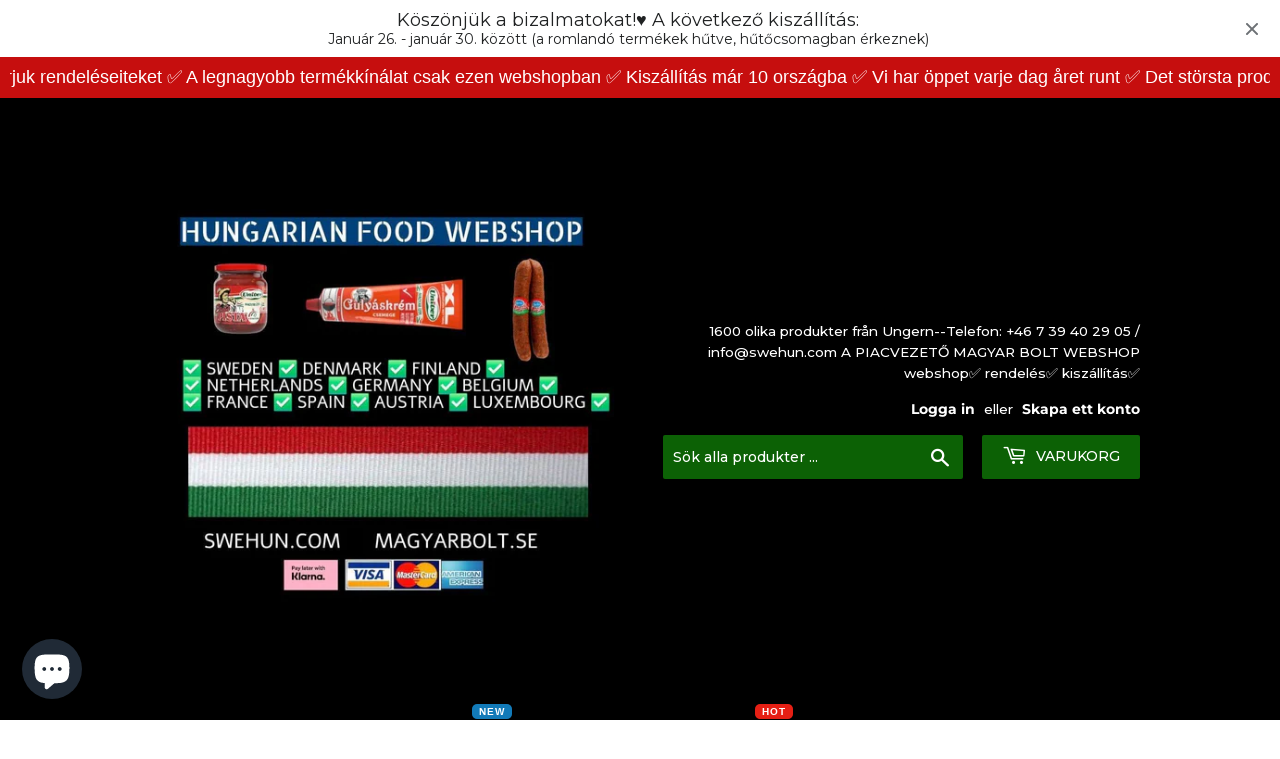

--- FILE ---
content_type: text/html; charset=utf-8
request_url: https://swehun.com/products/love-diet-valmoolja-250-ml-love-diet-makolaj-250-ml
body_size: 60805
content:
<!doctype html>
<html class="no-touch no-js" lang="sv">
<head>
<!-- Preorder Panda Pixel start-->
<script async src='https://pre.bossapps.co/js/script?shop=swehun.myshopify.com'></script>
<!-- Preorder Panda Pixel ended-->
 
    <script src='//swehun.com/cdn/shop/t/9/assets/product_boom_points.js?v=181244079212674644061684135710' defer='defer' ></script> 
    <script id='bm_product_variants' type='application/json'>
        [{"id":47515617100115,"title":"Default Title","option1":"Default Title","option2":null,"option3":null,"sku":"Dlmakolaj","requires_shipping":true,"taxable":true,"featured_image":null,"available":true,"name":"Love Diet Mákolaj, 250 ml \/ Love Diet Vallmoolja 250 ml","public_title":null,"options":["Default Title"],"price":10999,"weight":460,"compare_at_price":9999,"inventory_management":"shopify","barcode":"17100115","requires_selling_plan":false,"selling_plan_allocations":[]}]
    </script>
    <script id='bm_product_selected_or_first_available_variant' type='application/json'>
        {"id":47515617100115,"title":"Default Title","option1":"Default Title","option2":null,"option3":null,"sku":"Dlmakolaj","requires_shipping":true,"taxable":true,"featured_image":null,"available":true,"name":"Love Diet Mákolaj, 250 ml \/ Love Diet Vallmoolja 250 ml","public_title":null,"options":["Default Title"],"price":10999,"weight":460,"compare_at_price":9999,"inventory_management":"shopify","barcode":"17100115","requires_selling_plan":false,"selling_plan_allocations":[]}
    </script>
    <script id='bm_product_metafields' type='application/json'>
        1694649901
    </script>
  <script>(function(H){H.className=H.className.replace(/\bno-js\b/,'js')})(document.documentElement)</script>
  <!-- Basic page needs ================================================== -->
  <meta charset="utf-8">
  <meta http-equiv="X-UA-Compatible" content="IE=edge,chrome=1">

  
  <link rel="shortcut icon" href="//swehun.com/cdn/shop/files/untitleddesign_1_original-461_32x32.jpg?v=1663595955" type="image/png" />
  

  <!-- Title and description ================================================== -->
  <title>
  Love Diet Mákolaj, 250 ml / Love Diet Vallmoolja 250 ml &ndash; SweHun.com
  </title>

  
    <meta name="description" content="Produktnamn: Love Diet Vallmoolja 250 ml Produktbeskrivning:Kallpressad vallmofröolja kan användas mycket bra till sallader, citronpålägg, smaksättning och dekoration av kakor och godis. Det är inte lämpligt för bakning eller matlagning, det kan inte värmas bra. Ingredienser:100% vallmoProdukten kan innehålla spår av j">
  

  <!-- Product meta ================================================== -->
  <!-- /snippets/social-meta-tags.liquid -->




<meta property="og:site_name" content="SweHun.com">
<meta property="og:url" content="https://swehun.com/products/love-diet-valmoolja-250-ml-love-diet-makolaj-250-ml">
<meta property="og:title" content="Love Diet Mákolaj, 250 ml / Love Diet Vallmoolja 250 ml">
<meta property="og:type" content="product">
<meta property="og:description" content="Produktnamn: Love Diet Vallmoolja 250 ml Produktbeskrivning:Kallpressad vallmofröolja kan användas mycket bra till sallader, citronpålägg, smaksättning och dekoration av kakor och godis. Det är inte lämpligt för bakning eller matlagning, det kan inte värmas bra. Ingredienser:100% vallmoProdukten kan innehålla spår av j">

  <meta property="og:price:amount" content="110">
  <meta property="og:price:currency" content="SEK">

<meta property="og:image" content="http://swehun.com/cdn/shop/files/141535560_1200x1200.jpg?v=1704349093">
<meta property="og:image:secure_url" content="https://swehun.com/cdn/shop/files/141535560_1200x1200.jpg?v=1704349093">


<meta name="twitter:card" content="summary_large_image">
<meta name="twitter:title" content="Love Diet Mákolaj, 250 ml / Love Diet Vallmoolja 250 ml">
<meta name="twitter:description" content="Produktnamn: Love Diet Vallmoolja 250 ml Produktbeskrivning:Kallpressad vallmofröolja kan användas mycket bra till sallader, citronpålägg, smaksättning och dekoration av kakor och godis. Det är inte lämpligt för bakning eller matlagning, det kan inte värmas bra. Ingredienser:100% vallmoProdukten kan innehålla spår av j">


  <!-- CSS3 variables ================================================== -->
  <style data-shopify>
  :root {
    --color-body-text: #121212;
    --color-body: #ffffff;
  }
</style>


  <!-- Helpers ================================================== -->
  <link rel="canonical" href="https://swehun.com/products/love-diet-valmoolja-250-ml-love-diet-makolaj-250-ml">
  <meta name="viewport" content="width=device-width,initial-scale=1">

  <!-- CSS ================================================== -->
  <link href="//swehun.com/cdn/shop/t/9/assets/theme.scss.css?v=1718689158382422541768046330" rel="stylesheet" type="text/css" media="all" />

  <script>

    var moneyFormat = '{{amount_no_decimals}} kr';

    var theme = {
      strings:{
        product:{
          unavailable: "Ej tillgänglig",
          will_be_in_stock_after:"Finns i lager efter [date]",
          only_left:"Endast 1 kvar!",
          unitPrice: "Enhetspris",
          unitPriceSeparator: "per"
        },
        navigation:{
          more_link: "Mer"
        },
        map:{
          addressError: "Det gick inte att hitta den adressen",
          addressNoResults: "Inga resultat för den adressen",
          addressQueryLimit: "Du har överskridit användningsgränsen för Google API. Överväg att uppgradera till en \u003ca href=\"https:\/\/developers.google.com\/maps\/premium\/usage-limits\"\u003epremiumplan\u003c\/a\u003e.",
          authError: "Det gick inte att verifiera din API-nyckel för Google Maps."
        }
      },
      settings:{
        cartType: "modal"
      }
    };</script>

  <!-- Header hook for plugins ================================================== -->
  <script>window.performance && window.performance.mark && window.performance.mark('shopify.content_for_header.start');</script><meta name="facebook-domain-verification" content="fgqie2vnkeo47fina74ullxwgibty4">
<meta name="facebook-domain-verification" content="i8s5p8idmvfzkyz4ezaoxp0jf3ujti">
<meta name="google-site-verification" content="0cFboQ9ZPkMzKCRooqE4dbOROSx5EXyPPH9ncDTBhXk">
<meta name="google-site-verification" content="zqgkN-dLdfwgXcXL_HT7dVrOxCA23INco3UEvLW3Hcs">
<meta name="google-site-verification" content="omIu6H2rSizhRwwku3tH8vi2vrWerztpy_2YOMz1izE">
<meta id="shopify-digital-wallet" name="shopify-digital-wallet" content="/55775887499/digital_wallets/dialog">
<meta name="shopify-checkout-api-token" content="f9b5e4513c0944375d142ae1d868f7ef">
<link rel="alternate" hreflang="x-default" href="https://swehun.com/products/love-diet-valmoolja-250-ml-love-diet-makolaj-250-ml">
<link rel="alternate" hreflang="sv" href="https://swehun.com/products/love-diet-valmoolja-250-ml-love-diet-makolaj-250-ml">
<link rel="alternate" hreflang="de" href="https://swehun.com/de/products/love-diet-valmoolja-250-ml-love-diet-makolaj-250-ml">
<link rel="alternate" hreflang="fi" href="https://swehun.com/fi/products/love-diet-valmoolja-250-ml-love-diet-makolaj-250-ml">
<link rel="alternate" hreflang="nl" href="https://swehun.com/nl/products/love-diet-valmoolja-250-ml-love-diet-makolaj-250-ml">
<link rel="alternate" hreflang="en" href="https://swehun.com/en/products/love-diet-valmoolja-250-ml-love-diet-makolaj-250-ml">
<link rel="alternate" hreflang="pl" href="https://swehun.com/pl/products/love-diet-valmoolja-250-ml-love-diet-makolaj-250-ml">
<link rel="alternate" hreflang="ro" href="https://swehun.com/ro/products/love-diet-valmoolja-250-ml-love-diet-makolaj-250-ml">
<link rel="alternate" hreflang="sr" href="https://swehun.com/sr/products/love-diet-valmoolja-250-ml-love-diet-makolaj-250-ml">
<link rel="alternate" hreflang="hr" href="https://swehun.com/hr/products/love-diet-valmoolja-250-ml-love-diet-makolaj-250-ml">
<link rel="alternate" hreflang="hu" href="https://swehun.com/hu/products/love-diet-valmoolja-250-ml-love-diet-makolaj-250-ml">
<link rel="alternate" hreflang="da" href="https://swehun.com/da/products/love-diet-valmoolja-250-ml-love-diet-makolaj-250-ml">
<link rel="alternate" hreflang="fr" href="https://swehun.com/fr/products/love-diet-valmoolja-250-ml-love-diet-makolaj-250-ml">
<link rel="alternate" type="application/json+oembed" href="https://swehun.com/products/love-diet-valmoolja-250-ml-love-diet-makolaj-250-ml.oembed">
<script async="async" src="/checkouts/internal/preloads.js?locale=sv-SE"></script>
<script id="apple-pay-shop-capabilities" type="application/json">{"shopId":55775887499,"countryCode":"SE","currencyCode":"SEK","merchantCapabilities":["supports3DS"],"merchantId":"gid:\/\/shopify\/Shop\/55775887499","merchantName":"SweHun.com","requiredBillingContactFields":["postalAddress","email","phone"],"requiredShippingContactFields":["postalAddress","email","phone"],"shippingType":"shipping","supportedNetworks":["visa","maestro","masterCard","amex"],"total":{"type":"pending","label":"SweHun.com","amount":"1.00"},"shopifyPaymentsEnabled":true,"supportsSubscriptions":true}</script>
<script id="shopify-features" type="application/json">{"accessToken":"f9b5e4513c0944375d142ae1d868f7ef","betas":["rich-media-storefront-analytics"],"domain":"swehun.com","predictiveSearch":true,"shopId":55775887499,"locale":"sv"}</script>
<script>var Shopify = Shopify || {};
Shopify.shop = "swehun.myshopify.com";
Shopify.locale = "sv";
Shopify.currency = {"active":"SEK","rate":"1.0"};
Shopify.country = "SE";
Shopify.theme = {"name":"Supply","id":121695895691,"schema_name":"Supply","schema_version":"9.5.3","theme_store_id":679,"role":"main"};
Shopify.theme.handle = "null";
Shopify.theme.style = {"id":null,"handle":null};
Shopify.cdnHost = "swehun.com/cdn";
Shopify.routes = Shopify.routes || {};
Shopify.routes.root = "/";</script>
<script type="module">!function(o){(o.Shopify=o.Shopify||{}).modules=!0}(window);</script>
<script>!function(o){function n(){var o=[];function n(){o.push(Array.prototype.slice.apply(arguments))}return n.q=o,n}var t=o.Shopify=o.Shopify||{};t.loadFeatures=n(),t.autoloadFeatures=n()}(window);</script>
<script id="shop-js-analytics" type="application/json">{"pageType":"product"}</script>
<script defer="defer" async type="module" src="//swehun.com/cdn/shopifycloud/shop-js/modules/v2/client.init-shop-cart-sync_BQ29hUGy.sv.esm.js"></script>
<script defer="defer" async type="module" src="//swehun.com/cdn/shopifycloud/shop-js/modules/v2/chunk.common_DVZgvets.esm.js"></script>
<script defer="defer" async type="module" src="//swehun.com/cdn/shopifycloud/shop-js/modules/v2/chunk.modal_Dp9EJq-l.esm.js"></script>
<script type="module">
  await import("//swehun.com/cdn/shopifycloud/shop-js/modules/v2/client.init-shop-cart-sync_BQ29hUGy.sv.esm.js");
await import("//swehun.com/cdn/shopifycloud/shop-js/modules/v2/chunk.common_DVZgvets.esm.js");
await import("//swehun.com/cdn/shopifycloud/shop-js/modules/v2/chunk.modal_Dp9EJq-l.esm.js");

  window.Shopify.SignInWithShop?.initShopCartSync?.({"fedCMEnabled":true,"windoidEnabled":true});

</script>
<script>(function() {
  var isLoaded = false;
  function asyncLoad() {
    if (isLoaded) return;
    isLoaded = true;
    var urls = ["https:\/\/app.teelaunch.com\/sizing-charts-script.js?shop=swehun.myshopify.com","https:\/\/cdn.shopify.com\/s\/files\/1\/0557\/7588\/7499\/t\/13\/assets\/Z4sy0oX24Kt7SwvK.js?v=1655658729\u0026shopId=173334\u0026shop=swehun.myshopify.com","\/\/shopify.privy.com\/widget.js?shop=swehun.myshopify.com","https:\/\/plugin.brevo.com\/integrations\/api\/automation\/script?user_connection_id=62af5d18bd953e102041fe87\u0026ma-key=mczlo3z8st9fuw9cmbugeg93\u0026shop=swehun.myshopify.com","https:\/\/plugin.brevo.com\/integrations\/api\/sy\/cart_tracking\/script?user_connection_id=62af5d18bd953e102041fe87\u0026ma-key=mczlo3z8st9fuw9cmbugeg93\u0026shop=swehun.myshopify.com","https:\/\/static.klaviyo.com\/onsite\/js\/klaviyo.js?company_id=Vff2GZ\u0026shop=swehun.myshopify.com","https:\/\/static.klaviyo.com\/onsite\/js\/klaviyo.js?company_id=Vff2GZ\u0026shop=swehun.myshopify.com","https:\/\/app.avada.io\/avada-sdk.min.js?shop=swehun.myshopify.com","https:\/\/cdn.sender.net\/accounts_resources\/universal.js?resource_key=747b85eb849859\u0026shop=swehun.myshopify.com","\/\/cdn.shopify.com\/proxy\/67e9ee5eddef056543829f5de8f8c6bbf6383ad9d089adc5e6025f90c90ad55c\/cdn.rentechdigital.com\/swipecart\/mobile.app.script.min.js?shop=swehun.myshopify.com\u0026sp-cache-control=cHVibGljLCBtYXgtYWdlPTkwMA","https:\/\/dashboard.jetprintapp.com\/shopapi\/common\/shopify\/js\/customize-button.js?v=1\u0026shop=swehun.myshopify.com","https:\/\/cdn-app.sealsubscriptions.com\/shopify\/public\/js\/sealsubscriptions.js?shop=swehun.myshopify.com","\/\/cdn.shopify.com\/proxy\/e2344ac6149e831f4528f6b5157a67236689300237cc6b9cf1b32acf048c6474\/static.cdn.printful.com\/static\/js\/external\/shopify-product-customizer.js?v=0.28\u0026shop=swehun.myshopify.com\u0026sp-cache-control=cHVibGljLCBtYXgtYWdlPTkwMA","https:\/\/cdn.shopify.com\/s\/files\/1\/0557\/7588\/7499\/t\/9\/assets\/booster_eu_cookie_55775887499.js?v=1680990496\u0026shop=swehun.myshopify.com","https:\/\/static.loloyal.com\/boom-cend\/entry-js\/boom-cend.js?shop=swehun.myshopify.com","https:\/\/configs.carthike.com\/instamenu.js?shop=swehun.myshopify.com","https:\/\/shy.elfsight.com\/p\/platform.js?shop=swehun.myshopify.com","https:\/\/phpstack-1035961-3646380.cloudwaysapps.com\/js\/storefront.js?shop=swehun.myshopify.com","https:\/\/ecommerce-editor-connector.live.gelato.tech\/ecommerce-editor\/v1\/shopify.esm.js?c=ef225e71-1eeb-4a35-b823-dd033c0add12\u0026s=53cb24ac-f09f-4087-a40e-1e6083aea7a2\u0026shop=swehun.myshopify.com","https:\/\/spin.bestfreecdn.com\/storage\/js\/spin-55775887499.js?ver=3\u0026shop=swehun.myshopify.com","https:\/\/spin.bestfreecdn.com\/storage\/js\/spin-55775887499.js?ver=3\u0026shop=swehun.myshopify.com","https:\/\/spin.bestfreecdn.com\/storage\/js\/spin-55775887499.js?ver=3\u0026shop=swehun.myshopify.com","https:\/\/spin.bestfreecdn.com\/storage\/js\/spin-55775887499.js?ver=3\u0026shop=swehun.myshopify.com","https:\/\/spin.bestfreecdn.com\/storage\/js\/spin-55775887499.js?ver=3\u0026shop=swehun.myshopify.com","https:\/\/spin.bestfreecdn.com\/storage\/js\/spin-55775887499.js?ver=3\u0026shop=swehun.myshopify.com","https:\/\/main-app-production.upsellserverapi.com\/build\/external\/services\/session\/index.js?shop=swehun.myshopify.com","https:\/\/timer.good-apps.co\/storage\/js\/good_apps_timer-swehun.myshopify.com.js?ver=46\u0026shop=swehun.myshopify.com","https:\/\/gifts.good-apps.co\/storage\/js\/good_free_gift-swehun.myshopify.com.js?ver=40\u0026shop=swehun.myshopify.com"];
    for (var i = 0; i < urls.length; i++) {
      var s = document.createElement('script');
      s.type = 'text/javascript';
      s.async = true;
      s.src = urls[i];
      var x = document.getElementsByTagName('script')[0];
      x.parentNode.insertBefore(s, x);
    }
  };
  if(window.attachEvent) {
    window.attachEvent('onload', asyncLoad);
  } else {
    window.addEventListener('load', asyncLoad, false);
  }
})();</script>
<script id="__st">var __st={"a":55775887499,"offset":3600,"reqid":"e65ffe76-54d7-4a94-bb8d-744ea3ed34c5-1769266286","pageurl":"swehun.com\/products\/love-diet-valmoolja-250-ml-love-diet-makolaj-250-ml","u":"319d22032669","p":"product","rtyp":"product","rid":8669189603667};</script>
<script>window.ShopifyPaypalV4VisibilityTracking = true;</script>
<script id="captcha-bootstrap">!function(){'use strict';const t='contact',e='account',n='new_comment',o=[[t,t],['blogs',n],['comments',n],[t,'customer']],c=[[e,'customer_login'],[e,'guest_login'],[e,'recover_customer_password'],[e,'create_customer']],r=t=>t.map((([t,e])=>`form[action*='/${t}']:not([data-nocaptcha='true']) input[name='form_type'][value='${e}']`)).join(','),a=t=>()=>t?[...document.querySelectorAll(t)].map((t=>t.form)):[];function s(){const t=[...o],e=r(t);return a(e)}const i='password',u='form_key',d=['recaptcha-v3-token','g-recaptcha-response','h-captcha-response',i],f=()=>{try{return window.sessionStorage}catch{return}},m='__shopify_v',_=t=>t.elements[u];function p(t,e,n=!1){try{const o=window.sessionStorage,c=JSON.parse(o.getItem(e)),{data:r}=function(t){const{data:e,action:n}=t;return t[m]||n?{data:e,action:n}:{data:t,action:n}}(c);for(const[e,n]of Object.entries(r))t.elements[e]&&(t.elements[e].value=n);n&&o.removeItem(e)}catch(o){console.error('form repopulation failed',{error:o})}}const l='form_type',E='cptcha';function T(t){t.dataset[E]=!0}const w=window,h=w.document,L='Shopify',v='ce_forms',y='captcha';let A=!1;((t,e)=>{const n=(g='f06e6c50-85a8-45c8-87d0-21a2b65856fe',I='https://cdn.shopify.com/shopifycloud/storefront-forms-hcaptcha/ce_storefront_forms_captcha_hcaptcha.v1.5.2.iife.js',D={infoText:'Skyddas av hCaptcha',privacyText:'Integritet',termsText:'Villkor'},(t,e,n)=>{const o=w[L][v],c=o.bindForm;if(c)return c(t,g,e,D).then(n);var r;o.q.push([[t,g,e,D],n]),r=I,A||(h.body.append(Object.assign(h.createElement('script'),{id:'captcha-provider',async:!0,src:r})),A=!0)});var g,I,D;w[L]=w[L]||{},w[L][v]=w[L][v]||{},w[L][v].q=[],w[L][y]=w[L][y]||{},w[L][y].protect=function(t,e){n(t,void 0,e),T(t)},Object.freeze(w[L][y]),function(t,e,n,w,h,L){const[v,y,A,g]=function(t,e,n){const i=e?o:[],u=t?c:[],d=[...i,...u],f=r(d),m=r(i),_=r(d.filter((([t,e])=>n.includes(e))));return[a(f),a(m),a(_),s()]}(w,h,L),I=t=>{const e=t.target;return e instanceof HTMLFormElement?e:e&&e.form},D=t=>v().includes(t);t.addEventListener('submit',(t=>{const e=I(t);if(!e)return;const n=D(e)&&!e.dataset.hcaptchaBound&&!e.dataset.recaptchaBound,o=_(e),c=g().includes(e)&&(!o||!o.value);(n||c)&&t.preventDefault(),c&&!n&&(function(t){try{if(!f())return;!function(t){const e=f();if(!e)return;const n=_(t);if(!n)return;const o=n.value;o&&e.removeItem(o)}(t);const e=Array.from(Array(32),(()=>Math.random().toString(36)[2])).join('');!function(t,e){_(t)||t.append(Object.assign(document.createElement('input'),{type:'hidden',name:u})),t.elements[u].value=e}(t,e),function(t,e){const n=f();if(!n)return;const o=[...t.querySelectorAll(`input[type='${i}']`)].map((({name:t})=>t)),c=[...d,...o],r={};for(const[a,s]of new FormData(t).entries())c.includes(a)||(r[a]=s);n.setItem(e,JSON.stringify({[m]:1,action:t.action,data:r}))}(t,e)}catch(e){console.error('failed to persist form',e)}}(e),e.submit())}));const S=(t,e)=>{t&&!t.dataset[E]&&(n(t,e.some((e=>e===t))),T(t))};for(const o of['focusin','change'])t.addEventListener(o,(t=>{const e=I(t);D(e)&&S(e,y())}));const B=e.get('form_key'),M=e.get(l),P=B&&M;t.addEventListener('DOMContentLoaded',(()=>{const t=y();if(P)for(const e of t)e.elements[l].value===M&&p(e,B);[...new Set([...A(),...v().filter((t=>'true'===t.dataset.shopifyCaptcha))])].forEach((e=>S(e,t)))}))}(h,new URLSearchParams(w.location.search),n,t,e,['guest_login'])})(!0,!0)}();</script>
<script integrity="sha256-4kQ18oKyAcykRKYeNunJcIwy7WH5gtpwJnB7kiuLZ1E=" data-source-attribution="shopify.loadfeatures" defer="defer" src="//swehun.com/cdn/shopifycloud/storefront/assets/storefront/load_feature-a0a9edcb.js" crossorigin="anonymous"></script>
<script data-source-attribution="shopify.dynamic_checkout.dynamic.init">var Shopify=Shopify||{};Shopify.PaymentButton=Shopify.PaymentButton||{isStorefrontPortableWallets:!0,init:function(){window.Shopify.PaymentButton.init=function(){};var t=document.createElement("script");t.src="https://swehun.com/cdn/shopifycloud/portable-wallets/latest/portable-wallets.sv.js",t.type="module",document.head.appendChild(t)}};
</script>
<script data-source-attribution="shopify.dynamic_checkout.buyer_consent">
  function portableWalletsHideBuyerConsent(e){var t=document.getElementById("shopify-buyer-consent"),n=document.getElementById("shopify-subscription-policy-button");t&&n&&(t.classList.add("hidden"),t.setAttribute("aria-hidden","true"),n.removeEventListener("click",e))}function portableWalletsShowBuyerConsent(e){var t=document.getElementById("shopify-buyer-consent"),n=document.getElementById("shopify-subscription-policy-button");t&&n&&(t.classList.remove("hidden"),t.removeAttribute("aria-hidden"),n.addEventListener("click",e))}window.Shopify?.PaymentButton&&(window.Shopify.PaymentButton.hideBuyerConsent=portableWalletsHideBuyerConsent,window.Shopify.PaymentButton.showBuyerConsent=portableWalletsShowBuyerConsent);
</script>
<script data-source-attribution="shopify.dynamic_checkout.cart.bootstrap">document.addEventListener("DOMContentLoaded",(function(){function t(){return document.querySelector("shopify-accelerated-checkout-cart, shopify-accelerated-checkout")}if(t())Shopify.PaymentButton.init();else{new MutationObserver((function(e,n){t()&&(Shopify.PaymentButton.init(),n.disconnect())})).observe(document.body,{childList:!0,subtree:!0})}}));
</script>
<script id='scb4127' type='text/javascript' async='' src='https://swehun.com/cdn/shopifycloud/privacy-banner/storefront-banner.js'></script><link id="shopify-accelerated-checkout-styles" rel="stylesheet" media="screen" href="https://swehun.com/cdn/shopifycloud/portable-wallets/latest/accelerated-checkout-backwards-compat.css" crossorigin="anonymous">
<style id="shopify-accelerated-checkout-cart">
        #shopify-buyer-consent {
  margin-top: 1em;
  display: inline-block;
  width: 100%;
}

#shopify-buyer-consent.hidden {
  display: none;
}

#shopify-subscription-policy-button {
  background: none;
  border: none;
  padding: 0;
  text-decoration: underline;
  font-size: inherit;
  cursor: pointer;
}

#shopify-subscription-policy-button::before {
  box-shadow: none;
}

      </style>

<script>window.performance && window.performance.mark && window.performance.mark('shopify.content_for_header.end');</script>

  
  

  <script src="//swehun.com/cdn/shop/t/9/assets/jquery-2.2.3.min.js?v=58211863146907186831638740215" type="text/javascript"></script>

  <script src="//swehun.com/cdn/shop/t/9/assets/lazysizes.min.js?v=8147953233334221341638740215" async="async"></script>
  <script src="//swehun.com/cdn/shop/t/9/assets/vendor.js?v=106177282645720727331638740217" defer="defer"></script>
  <script src="//swehun.com/cdn/shop/t/9/assets/theme.js?v=18153600432415687521638740228" defer="defer"></script>


 <script> var bonShopInfo = {"shopName":"swehun.myshopify.com","displayWidget":false,"shopInfo":{"currency":"SEK","country_code":"SE","weight_unit":"kg","point_name":"","referral_enabled":false},"appearance":{"theme_configs_json":{"color":{"text_color":"#FFFFFF","primary_color":"#684558","secondary_color":"#8D1BB6"},"banner_img":null,"showIllustration":true},"is_first_time":false,"widget_button_configs_json":{"placement":{"widget_spacing":{"side":"20px","bottom":"20px"},"widget_button_position":"1"},"widget_icon":"widget-icon-2.svg","widget_title":"Hűségprogram"},"displayed_text_configs_json":{"vip_tier":{"spend":"Spend {{money}} {{currency}}","next_tier":"Next tier","earn_point":"Earn {{point_amount}} points","entry_text":"You are at the entry level, unlock next tier to receive attractive benefits","current_tier":"Current tier","purchase_more":"Purchase more","earn_more_point":"Earn more points","highest_tier_txt":"You have reached the highest tier!","next_tier_money_spent_txt":"Next tier: Spend {{money}} {{currency}} more by {{date}}","next_tier_points_earned_txt":"Next tier: Get {{point_amount}} more points by {{date}}","complete_order_multi_points_txt":"x{{multi_points}} points for “Complete an order” rule"},"my_balance":{"date":"Date","total":"Total","points":"Points","actions":"Actions","no_value":"There is no activitiy to show at the moment","referred":"Referred by a friend","referrer":"Referred a friend","point_expiry":"Points are expired","refund_order":"Refund order","return_points":"Return points for redeemed code","new_tier_reward":"New tier's reward: {{reward_name}}","my_balance_button":"Earn more","refund_order_tier":"Return points for VIP Tier's benefit","cancel_order_status":"Cancel order","complete_order_tier":"VIP tier’s benefit for completing an order","store_owner_adjusted":"Store owner just adjusted your points"},"my_rewards":{"no_value":"You don't have any rewards at the moment","apply_for":"Apply for","reward_name":"Reward name","used_button":"Used","reward_button":"Use it now","get_some_rewards":"Get some rewards","reward_explanation":"Reward explanation"},"sign_in_page":{"welcome":"Welcome","vip_tier":"VIP Tiers","earn_point":"Earn points","my_balance":"My balance","my_rewards":"My rewards","your_point":"Your points","join_button":"Join","program_name":"Hűségprogram","redeem_point":"Redeem points","sign_in_button":"Sign in","sign_in_tagline":"Join our program to get attractive rewards!","referral_program":"Referral Program","sign_in_requirement_message":"Oops! You have to sign in to do this action"},"earn_points_tab":{"retweet":"Retweet","no_value":"There is no earning rule to show at the moment","required":"Required fields: first name, last name, address, phone","save_date":"Save date","follow_tiktok":"Follow on TikTok","join_fb_group":"Join a Facebook group","share_twitter":"Share on Twitter","complete_order":"Complete an order","create_account":"Create an account","earn_for_every":"Earn 10 points for every 1$","follow_twitter":"Follow on Twitter","happy_birthday":"Happy birthday","share_facebook":"Share on Facebook","share_linkedin":"Share on LinkedIn","sign_up_button":"Do it now","follow_facebook":"Like on Facebook","follow_linkedin":"Follow on LinkedIn","complete_profile":"Complete profile","follow_instagram":"Follow on Instagram","follow_pinterest":"Follow on Pinterest","message_birthday":"Enter a date within 30 days won’t earn you points","subscribe_youtube":"Subscribe on Youtube","subcrible_newletter":"Subscribe for newsletter","happy_birthday_button":"Enter info","place_an_order_button":"Purchase","like_on_facebook_button":"Take me there"},"notification_tab":{"copied":"Copied","hover_copy":"Copy to clipboard","title_fail":"Oops","message_fail":"Something went wrong! Please enter a valid date","title_success_input":"Yay!","title_success_letter":"Great!","message_success_input":"Your birthday was set!","message_success_letter":"You are now subscribed to our newsletter","complete_profile_success":"You completed your profile"},"redeem_points_tab":{"maximum":"Maximum shipping amount","minimum":"Minimum purchase value","no_value":"There is no redeeming rule to show at the moment","expire_at":"Expire at","apply_button":"Apply now","apply_message":"Apply this code to your shopping cart. If you do not use this code now, you can always find it in My rewards tab anytime","redeem_button":"Redeem","discount_value":"Discount value","max_point_value":"Maximum point value: {{max_point_value}}","min_point_value":"Minimum point value: {{min_point_value}}","discount_condition":"Discount condition","increments_of_points":"You will get {{currency}}{{money_value}} off your entire order for {{reward_value}} points redeemed"},"referral_program_tab":{"referral_button":"Refer a friend now","referral_tagline":"Get rewards when your friend uses the referral link to sign up and place an order","text_for_referral":"You will get ...","text_for_referral_friend":"They will get ..."}},"hide_on_mobile":false,"show_brand_mark":true,"show_title":true,"corner":0,"button_type":1,"visible_urls":null},"programStatus":false,"shrink_header":false,"widgetTitles":[{"lang":"sv","widget_title":"Hűségprogram"}],"baseURL":"https:\/\/app.bonloyalty.com","assetURL":"https:\/\/d31wum4217462x.cloudfront.net","resourceUrl":"https:\/\/cdn.bonloyalty.com","orderBoosterPopup":{"status":false,"type":0,"branding_json":{"text_color":"#000000","background_color":"#F3F3F3"},"icon":"popup-icon-1.svg","file":null,"displayed_text_configs_json":{"text":[{"lang":"sv","body_text":"Complete {{order_number}} more orders to earn {{point_value}} {{point_name}}","heading_text":"Almost there!"}],"body_font_size":"14","heading_font_size":"14"},"except_url":null},"versionBranding":1749546958}; </script>
                     <script> var bonCustomerPoints = null; </script>
                    <style>
                      #bon-loyalty-btn {
                        position: fixed;
                        color: #FFFFFF;
                        display: flex;
                        flex-direction: row;
                        align-items: center;
                        padding: 14px 29px;
                        border: 0px;
                        z-index: 9999;
                        box-shadow: 0px 4px 8px -2px rgba(68, 68, 68, 0.08);
                        border-radius: 48px;
                        font-family: 'Poppins', sans-serif;
                        font-style: normal;
                        font-weight: 500;
                        font-size: 16px;
                        line-height: 20px;
                        margin-bottom: 0 !important;
                        min-width: 75px;
                        max-width: 250px !important;
                        width: auto;
                      }

                      #bon-loyalty-btn:focus {
                        outline: none !important;
                      }

                      #bon-loyalty-btn img {
                        margin-right: 5px;
                        height: 20px;
                      }


                      #bon-iframe-container {
                        bottom: 80px;
                        max-height: 100%;
                        box-shadow: 0px 4px 10px 0px rgba(0, 0, 0, 0.25);
                        z-index: 99999999 !important;
                        position: fixed;
                        width: 375px;
                        background: transparent;
                        border-radius: 18px 18px 18px 18px;
                        overflow: hidden;
                        border: 0px;

                      }

                      #bon-iframe-container #bon-app-iframe {
                        border: 0px;
                        height: 100%;
                        width: 100%;
                        overflow-y: scroll;
                      }

                      @media only screen and (max-width: 600px) {
                        #bon-iframe-container {
                          right: 0;
                          width: 100%;
                          height:  calc(100% - 50px) !important;
                          top: 60px;
                          overflow: auto;
                          left: 0px !important;
                        }

                        #bon-loyalty-btn span {
                          display: none;
                        }

                        #bon-loyalty-btn img {
                          margin-right: 0px;
                          height: 25px;
                        }
                      }

                      .bon-loyalty-btn {
                        padding: 10px 20px;
                        position: fixed;
                        right: 10px;
                        bottom: 10px;
                        z-index: 2000;
                      }

                      .bon-btn-hidden {
                        display: none !important;
                      }

                      .bon-btn-display {
                        display: flex !important;
                      }

                      @media only screen and (max-width: 600px) {
                        #bon-loyalty-btn {
                          padding: 20px;
                          min-width: 0px;
                        }
                      }

                    </style>
<!-- BEGIN app block: shopify://apps/klaviyo-email-marketing-sms/blocks/klaviyo-onsite-embed/2632fe16-c075-4321-a88b-50b567f42507 -->












  <script async src="https://static.klaviyo.com/onsite/js/Vff2GZ/klaviyo.js?company_id=Vff2GZ"></script>
  <script>!function(){if(!window.klaviyo){window._klOnsite=window._klOnsite||[];try{window.klaviyo=new Proxy({},{get:function(n,i){return"push"===i?function(){var n;(n=window._klOnsite).push.apply(n,arguments)}:function(){for(var n=arguments.length,o=new Array(n),w=0;w<n;w++)o[w]=arguments[w];var t="function"==typeof o[o.length-1]?o.pop():void 0,e=new Promise((function(n){window._klOnsite.push([i].concat(o,[function(i){t&&t(i),n(i)}]))}));return e}}})}catch(n){window.klaviyo=window.klaviyo||[],window.klaviyo.push=function(){var n;(n=window._klOnsite).push.apply(n,arguments)}}}}();</script>

  
    <script id="viewed_product">
      if (item == null) {
        var _learnq = _learnq || [];

        var MetafieldReviews = null
        var MetafieldYotpoRating = null
        var MetafieldYotpoCount = null
        var MetafieldLooxRating = null
        var MetafieldLooxCount = null
        var okendoProduct = null
        var okendoProductReviewCount = null
        var okendoProductReviewAverageValue = null
        try {
          // The following fields are used for Customer Hub recently viewed in order to add reviews.
          // This information is not part of __kla_viewed. Instead, it is part of __kla_viewed_reviewed_items
          MetafieldReviews = {};
          MetafieldYotpoRating = null
          MetafieldYotpoCount = null
          MetafieldLooxRating = null
          MetafieldLooxCount = null

          okendoProduct = null
          // If the okendo metafield is not legacy, it will error, which then requires the new json formatted data
          if (okendoProduct && 'error' in okendoProduct) {
            okendoProduct = null
          }
          okendoProductReviewCount = okendoProduct ? okendoProduct.reviewCount : null
          okendoProductReviewAverageValue = okendoProduct ? okendoProduct.reviewAverageValue : null
        } catch (error) {
          console.error('Error in Klaviyo onsite reviews tracking:', error);
        }

        var item = {
          Name: "Love Diet Mákolaj, 250 ml \/ Love Diet Vallmoolja 250 ml",
          ProductID: 8669189603667,
          Categories: ["Best Selling Products","Egészség","legnépszerűbb termékek","Newest Products","nyheter -újdonságok","Products","Skafferi - Éléskamra"],
          ImageURL: "https://swehun.com/cdn/shop/files/141535560_grande.jpg?v=1704349093",
          URL: "https://swehun.com/products/love-diet-valmoolja-250-ml-love-diet-makolaj-250-ml",
          Brand: "SweHun.com",
          Price: "110 kr",
          Value: "110",
          CompareAtPrice: "100 kr"
        };
        _learnq.push(['track', 'Viewed Product', item]);
        _learnq.push(['trackViewedItem', {
          Title: item.Name,
          ItemId: item.ProductID,
          Categories: item.Categories,
          ImageUrl: item.ImageURL,
          Url: item.URL,
          Metadata: {
            Brand: item.Brand,
            Price: item.Price,
            Value: item.Value,
            CompareAtPrice: item.CompareAtPrice
          },
          metafields:{
            reviews: MetafieldReviews,
            yotpo:{
              rating: MetafieldYotpoRating,
              count: MetafieldYotpoCount,
            },
            loox:{
              rating: MetafieldLooxRating,
              count: MetafieldLooxCount,
            },
            okendo: {
              rating: okendoProductReviewAverageValue,
              count: okendoProductReviewCount,
            }
          }
        }]);
      }
    </script>
  




  <script>
    window.klaviyoReviewsProductDesignMode = false
  </script>







<!-- END app block --><!-- BEGIN app block: shopify://apps/ta-banner-pop-up/blocks/bss-banner-popup/2db47c8b-7637-4260-aa84-586b08e92aea --><script id='bss-banner-config-data'>
	if(typeof BSS_BP == "undefined") {
	  window.BSS_BP = {
	  	app_id: "",
			shop_id: "13752",
			is_watermark: "true",
			customer: null,
			shopDomain: "swehun.myshopify.com",
			storefrontAccessToken: "15a1f26f099ed9476edfc4460ab861cb",
			popup: {
				configs: [],
			},
			banner: {
				configs: []
			},
			window_popup: {
				configs: []
			},
			popupSettings: {
				delay_time: 2,
				gap_time: 3,
			},
			page_type: "product",
			productPageId: "8669189603667",
			collectionPageId: "",
			noImageAvailableImgUrl: "https://cdn.shopify.com/extensions/019be39c-26bc-70cb-9df2-da14e0227514/banner-popup-tae-332/assets/no-image-available.png",
			currentLocale: {
				name: "svenska",
				primary: true,
				iso_code: "sv",
			},
			country: {
				name: "Sverige",
				iso_code: "SE",
				currencySymbol: "kr",
				market_id: "2496594059",
			},
			is_locked: false,
			partner_development: false,
			excluded_ips: '[]',
		}
		Object.defineProperty(BSS_BP, 'plan_code', {
			enumerable: false,
			configurable: false,
			writable: false,
			value: "free",
		});
		Object.defineProperty(BSS_BP, 'is_exceed_quota', {
			enumerable: false,
			configurable: false,
			writable: false,
			value: "",
		});
		Object.defineProperty(BSS_BP, 'is_legacy', {
			enumerable: false,
			configurable: false,
			writable: false,
			value: "true",
		});
	}
</script>


	<link fetchpriority="high" rel="preload" as="script" href=https://cdn.shopify.com/extensions/019be39c-26bc-70cb-9df2-da14e0227514/banner-popup-tae-332/assets/bss.bp.shared.js />
	<!-- BEGIN app snippet: window-popup-config --><script>
  BSS_BP.window_popup.configs = [].concat();

  
  BSS_BP.window_popup.dictionary = {};
  </script><!-- END app snippet -->
	<!-- BEGIN app snippet: banner-config --><script>

  BSS_BP.banner.configs = [].concat();

  
  BSS_BP.banner.dictionary = {};
  </script><!-- END app snippet -->
	<!-- BEGIN app snippet: sale-popup-config --><script>
  
    BSS_BP.popupSettings = {"delay_time":2,"gap_time":3};
  

  

  BSS_BP.popup.configs = [].concat();
  
  BSS_BP.popup.dictionary = {};
  </script><!-- END app snippet -->


<!-- BEGIN app snippet: support-code -->
<!-- END app snippet -->


	<script
		id='init_script'
		defer
		src='https://cdn.shopify.com/extensions/019be39c-26bc-70cb-9df2-da14e0227514/banner-popup-tae-332/assets/bss.bp.index.js'
	></script>



<!-- END app block --><!-- BEGIN app block: shopify://apps/buddha-mega-menu-navigation/blocks/megamenu/dbb4ce56-bf86-4830-9b3d-16efbef51c6f -->
<script>
        var productImageAndPrice = [],
            collectionImages = [],
            articleImages = [],
            mmLivIcons = false,
            mmFlipClock = false,
            mmFixesUseJquery = false,
            mmNumMMI = 6,
            mmSchemaTranslation = {"menuStrings":{"de":{"Kateg\u00f3ri\u00e1k":"Kateg\u00f3riak","KAMPANJ - Akci\u00f3s term\u00e9keink":"AKTION - Sonderangebot","F\u00fcst\u00f6lt term\u00e9kek":"F\u00fcst\u00f6lt term\u00e9kem","Tejterm\u00e9kek - Mj\u00f6lk produkter":"Milchprodukte - Milchprodukte","f\u00e4rdigr\u00e4tter - k\u00e9sz\u00e9telek":"Fertiggerichte - k\u00eas\u00e9telek","godis - \u00e9dess\u00e9g":"S\u00fc\u00dfigkeiten - \u00e9dess\u00e9g","Baba produkter":"Baba-Produkte","Cukormentes, Sockerfritt":"Zuckerfrei, zuckerfrei","Eg\u00e9szs\u00e9g":"Eg\u00e9szs\u00e9g","nyheter -\u00fajdons\u00e1gok":"Nachrichten -\u00fajdons\u00e1gok","Glut\u00e9nmentes - glutenfri":"Glutenfrei \u2013 glutenfrei","Ital - dryck":"Ital - Getr\u00e4nk","konyha \/ k\u00f6k":"K\u00fcche \/ K\u00fcche","Konzerv":"Konserv","kryddor - f\u00fcszerek":"Gew\u00fcrze - f\u00fcszerek","Lakt\u00f3zmentes - laktosfri":"Milchprodukte \u2013 laktosefrei","pasta - t\u00e9szt\u00e1k":"Pasta - n\u00e4stek","Picklad - savany\u00fas\u00e1gok":"Eingelegt - savany\u00fas\u00e1gok","Ruha, sapka, aj\u00e1nd\u00e9k":"Ruha, Sapka, Aj\u00e1ndek","skafferi - \u00e9l\u00e9skamra":"Speisekammer - Hauswirtschaftsraum","snacks - r\u00e1gcsa":"Snacks - r\u00e1gcsa","Xxl m\u00e9ret":"Xxl-Gr\u00f6\u00dfe","Tidning \/\u00dajs\u00e1g,magazin":"Zeitung \/ \u00dajs\u00e1g, Zeitschrift","Newest Products":"Neueste Produkte","K\u00f6pvillkor":"Einkaufsbedingungen","INTEGRITETSPOLICY":"INTEGRIT\u00c4TSPOLITIK","TERM\u00c9KEK R\u00d6VID D\u00c1TUMMAL- KORT DATUM":"TERM\u00c9KEK R\u00d6VID D\u00c1TUMMAL- KURZES DATE"},"en":{"Kateg\u00f3ri\u00e1k":"Kateg\u00f3riak","KAMPANJ - Akci\u00f3s term\u00e9keink":"PROMOTION - Special offer","F\u00fcst\u00f6lt term\u00e9kek":"F\u00fcst\u00f6lt term\u00e9kem","Tejterm\u00e9kek - Mj\u00f6lk produkter":"Milk products - Milk products","f\u00e4rdigr\u00e4tter - k\u00e9sz\u00e9telek":"ready meals - k\u00eas\u00e9telek","godis - \u00e9dess\u00e9g":"candy - \u00e9dess\u00e9g","Baba produkter":"Baba products","Cukormentes, Sockerfritt":"Cukormentes, Sugar Free","Eg\u00e9szs\u00e9g":"Eg\u00e9szs\u00e9g","nyheter -\u00fajdons\u00e1gok":"news -\u00fajdons\u00e1gok","Glut\u00e9nmentes - glutenfri":"Gluten-free - gluten-free","Ital - dryck":"Ital - drink","konyha \/ k\u00f6k":"kitchen \/ kitchen","Konzerv":"Conserv","kryddor - f\u00fcszerek":"spices - f\u00fcszerek","Lakt\u00f3zmentes - laktosfri":"Lakt\u00f3zmentes - lactose-free","pasta - t\u00e9szt\u00e1k":"pasta - n\u00e4stek","Picklad - savany\u00fas\u00e1gok":"Pickled - savany\u00fas\u00e1gok","Ruha, sapka, aj\u00e1nd\u00e9k":"Ruha, sapka, aj\u00e1ndek","skafferi - \u00e9l\u00e9skamra":"pantry - utility room","snacks - r\u00e1gcsa":"snacks - r\u00e1gcsa","Xxl m\u00e9ret":"Xxl size","Tidning \/\u00dajs\u00e1g,magazin":"Newspaper \/ \u00dajs\u00e1g, magazine","Newest Products":"Newest Products","K\u00f6pvillkor":"Terms of purchase","INTEGRITETSPOLICY":"INTEGRITY POLICY","TERM\u00c9KEK R\u00d6VID D\u00c1TUMMAL- KORT DATUM":"TERM\u00c9KEK R\u00d6VID D\u00c1TUMMAL- SHORT DATE"},"fi":{"Kateg\u00f3ri\u00e1k":"Kateg\u00f3riak","KAMPANJ - Akci\u00f3s term\u00e9keink":"PROMOTION - Erikoistarjous","F\u00fcst\u00f6lt term\u00e9kek":"F\u00fcst\u00f6lt tuote","Tejterm\u00e9kek - Mj\u00f6lk produkter":"Maitotuotteet - Maitotuotteet","f\u00e4rdigr\u00e4tter - k\u00e9sz\u00e9telek":"valmiit ateriat - k\u00eas\u00e9telek","godis - \u00e9dess\u00e9g":"karkkia - \u00e9dess\u00e9g","Baba produkter":"Baba tuotteet","Cukormentes, Sockerfritt":"Cukormentes, Sokeriton","Eg\u00e9szs\u00e9g":"Terveys","nyheter -\u00fajdons\u00e1gok":"uutiset -\u00fajdons\u00e1gok","Glut\u00e9nmentes - glutenfri":"Gluteeniton - gluteeniton","Ital - dryck":"Ital - juoma","konyha \/ k\u00f6k":"keitti\u00f6 \/ keitti\u00f6","Konzerv":"Conserv","kryddor - f\u00fcszerek":"mausteet - f\u00fcszerek","Lakt\u00f3zmentes - laktosfri":"Lakt\u00f3zmentes - laktoositon","pasta - t\u00e9szt\u00e1k":"pasta - n\u00e4stek","Picklad - savany\u00fas\u00e1gok":"Marinoitu - savany\u00fas\u00e1gok","Ruha, sapka, aj\u00e1nd\u00e9k":"Ruha, sapka, aj\u00e1ndek","skafferi - \u00e9l\u00e9skamra":"ruokakomero - kodinhoitohuone","snacks - r\u00e1gcsa":"v\u00e4lipalat - r\u00e1gcsa","Xxl m\u00e9ret":"Xxl koko","Tidning \/\u00dajs\u00e1g,magazin":"Sanomalehti \/ \u00dajs\u00e1g, aikakauslehti","Newest Products":"Uusimmat tuotteet","K\u00f6pvillkor":"Ostoehdot","INTEGRITETSPOLICY":"INTEGRITYPOLITIIKKA","TERM\u00c9KEK R\u00d6VID D\u00c1TUMMAL- KORT DATUM":"TERM\u00c9KEK R\u00d6VID D\u00c1TUMMAL- LYHYT P\u00c4IV\u00c4M\u00c4\u00c4R\u00c4"},"hr":{"Kateg\u00f3ri\u00e1k":"Kateg\u00f3riak","KAMPANJ - Akci\u00f3s term\u00e9keink":"PROMOCIJA - Posebna ponuda","F\u00fcst\u00f6lt term\u00e9kek":"F\u00fcst\u00f6lt term\u00e9kem","Tejterm\u00e9kek - Mj\u00f6lk produkter":"Mlije\u010dni proizvodi - Mlije\u010dni proizvodi","f\u00e4rdigr\u00e4tter - k\u00e9sz\u00e9telek":"gotova jela \u2013 k\u00eas\u00e9telek","godis - \u00e9dess\u00e9g":"slatki\u0161 - \u00e9dess\u00e9g","Baba produkter":"Baba proizvodi","Cukormentes, Sockerfritt":"Cukormentes, bez \u0161e\u0107era","Eg\u00e9szs\u00e9g":"Eg\u00e9szs\u00e9g","nyheter -\u00fajdons\u00e1gok":"vijest -\u00fajdons\u00e1gok","Glut\u00e9nmentes - glutenfri":"Bez glutena - bez glutena","Ital - dryck":"Ital - pi\u0107e","konyha \/ k\u00f6k":"kuhinja \/ kuhinja","Konzerv":"O\u010duvati","kryddor - f\u00fcszerek":"za\u010dini - f\u00fcszerek","Lakt\u00f3zmentes - laktosfri":"Lakt\u00f3zmentes - bez laktoze","pasta - t\u00e9szt\u00e1k":"tjestenina - n\u00e4stek","Picklad - savany\u00fas\u00e1gok":"Ukiseljeno - savany\u00fas\u00e1gok","Ruha, sapka, aj\u00e1nd\u00e9k":"Ruha, sapka, aj\u00e1ndek","skafferi - \u00e9l\u00e9skamra":"ostava - pomo\u0107na prostorija","snacks - r\u00e1gcsa":"grickalice - r\u00e1gcsa","Xxl m\u00e9ret":"Veli\u010dina Xxl","Tidning \/\u00dajs\u00e1g,magazin":"Novine \/ \u00dajs\u00e1g, \u010dasopis","Newest Products":"Najnoviji proizvodi","K\u00f6pvillkor":"Uvjeti kupnje","INTEGRITETSPOLICY":"POLITIKA INTEGRITETA","TERM\u00c9KEK R\u00d6VID D\u00c1TUMMAL- KORT DATUM":"TERM\u00c9KEK R\u00d6VID D\u00c1TUMMAL- KRATKI DATUM"},"nl":{"Kateg\u00f3ri\u00e1k":"Kategoriak","KAMPANJ - Akci\u00f3s term\u00e9keink":"PROMOTIE - Speciale aanbieding","F\u00fcst\u00f6lt term\u00e9kek":"F\u00fcst\u00f6lt term\u00e9kem","Tejterm\u00e9kek - Mj\u00f6lk produkter":"Melkproducten - Melkproducten","f\u00e4rdigr\u00e4tter - k\u00e9sz\u00e9telek":"kant-en-klaarmaaltijden - k\u00eas\u00e9telek","godis - \u00e9dess\u00e9g":"snoep - \u00e9dess\u00e9g","Baba produkter":"Baba-producten","Cukormentes, Sockerfritt":"Cukormentes, suikervrij","Eg\u00e9szs\u00e9g":"Egeszs\u00e9g","nyheter -\u00fajdons\u00e1gok":"nieuws -\u00fajdons\u00e1gok","Glut\u00e9nmentes - glutenfri":"Glutenvrij - glutenvrij","Ital - dryck":"Ital - drankje","konyha \/ k\u00f6k":"keuken \/ keuken","Konzerv":"Behoud","kryddor - f\u00fcszerek":"specerijen - f\u00fcszerek","Lakt\u00f3zmentes - laktosfri":"Lakt\u00f3zmentes - lactosevrij","pasta - t\u00e9szt\u00e1k":"pasta - nastek","Picklad - savany\u00fas\u00e1gok":"Ingelegd - savany\u00fas\u00e1gok","Ruha, sapka, aj\u00e1nd\u00e9k":"Ruha, sapka, aj\u00e1ndek","skafferi - \u00e9l\u00e9skamra":"bijkeuken - bijkeuken","snacks - r\u00e1gcsa":"snacks - r\u00e1gcsa","Xxl m\u00e9ret":"XXL-formaat","Tidning \/\u00dajs\u00e1g,magazin":"Krant \/ \u00dajs\u00e1g, tijdschrift","Newest Products":"Nieuwste producten","K\u00f6pvillkor":"Aankoopvoorwaarden","INTEGRITETSPOLICY":"INTEGRITEITSBELEID","TERM\u00c9KEK R\u00d6VID D\u00c1TUMMAL- KORT DATUM":"TERM\u00c9KEK R\u00d6VID D\u00c1TUMMAL- KORTE DATUM"},"pl":{"Kateg\u00f3ri\u00e1k":"Kateg\u00f3riaka","KAMPANJ - Akci\u00f3s term\u00e9keink":"PROMOCJA - Oferta specjalna","F\u00fcst\u00f6lt term\u00e9kek":"F\u00fcst\u00f6lt term\u00e9kem","Tejterm\u00e9kek - Mj\u00f6lk produkter":"Produkty mleczne - Produkty mleczne","f\u00e4rdigr\u00e4tter - k\u00e9sz\u00e9telek":"dania gotowe - k\u00eas\u00e9telek","godis - \u00e9dess\u00e9g":"cukierki - \u00e9dess\u00e9g","Baba produkter":"Produkty Baba","Cukormentes, Sockerfritt":"Cukormentes, bez cukru","Eg\u00e9szs\u00e9g":"Przyk\u0142ad","nyheter -\u00fajdons\u00e1gok":"wiadomo\u015bci -\u00fajdons\u00e1gok","Glut\u00e9nmentes - glutenfri":"Bezglutenowe \u2013 bezglutenowe","Ital - dryck":"W\u0142ochy - nap\u00f3j","konyha \/ k\u00f6k":"kuchnia \/ kuchnia","Konzerv":"Zachowaj","kryddor - f\u00fcszerek":"przyprawy - f\u00fcszerek","Lakt\u00f3zmentes - laktosfri":"Lakt\u00f3zmentes - bez laktozy","pasta - t\u00e9szt\u00e1k":"makaron - n\u00e4stek","Picklad - savany\u00fas\u00e1gok":"Marynowane - savany\u00fas\u00e1gok","Ruha, sapka, aj\u00e1nd\u00e9k":"Ruha, sapka, aj\u00e1ndek","skafferi - \u00e9l\u00e9skamra":"spi\u017carnia - pomieszczenie gospodarcze","snacks - r\u00e1gcsa":"przek\u0105ski - r\u00e1gcsa","Xxl m\u00e9ret":"Rozmiar XXL","Tidning \/\u00dajs\u00e1g,magazin":"Gazeta \/ \u00dajs\u00e1g, magazyn","Newest Products":"Najnowsze produkty","K\u00f6pvillkor":"Warunki zakupu","INTEGRITETSPOLICY":"POLITYKA UCZCIWO\u015aCI","TERM\u00c9KEK R\u00d6VID D\u00c1TUMMAL- KORT DATUM":"TERM\u00c9KEK R\u00d6VID D\u00c1TUMMAL- KR\u00d3TKA randka"},"ro":{"Kateg\u00f3ri\u00e1k":"Categorii","KAMPANJ - Akci\u00f3s term\u00e9keink":"PROMOTIE - Oferta speciala","F\u00fcst\u00f6lt term\u00e9kek":"F\u00fcst\u00f6lt term\u00e9kem","Tejterm\u00e9kek - Mj\u00f6lk produkter":"Produse lactate - Produse lactate","f\u00e4rdigr\u00e4tter - k\u00e9sz\u00e9telek":"preparate gata - k\u00eas\u00e9telek","godis - \u00e9dess\u00e9g":"bomboane - \u00e9dess\u00e9g","Baba produkter":"Produsele Baba","Cukormentes, Sockerfritt":"Cukormentes, f\u0103r\u0103 zah\u0103r","Eg\u00e9szs\u00e9g":"Eg\u00e9szs\u00e9g","nyheter -\u00fajdons\u00e1gok":"\u0219tiri -\u00fajdons\u00e1gok","Glut\u00e9nmentes - glutenfri":"F\u0103r\u0103 gluten - f\u0103r\u0103 gluten","Ital - dryck":"Ital - b\u0103utur\u0103","konyha \/ k\u00f6k":"bucatarie \/ bucatarie","Konzerv":"Conserv","kryddor - f\u00fcszerek":"condimente - f\u00fcszerek","Lakt\u00f3zmentes - laktosfri":"Lakt\u00f3zmentes - f\u0103r\u0103 lactoz\u0103","pasta - t\u00e9szt\u00e1k":"paste - n\u00e4stek","Picklad - savany\u00fas\u00e1gok":"Murat - savany\u00fas\u00e1gok","Ruha, sapka, aj\u00e1nd\u00e9k":"Ruha, sapka, aj\u00e1ndek","skafferi - \u00e9l\u00e9skamra":"c\u0103mar\u0103 - camer\u0103 de serviciu","snacks - r\u00e1gcsa":"gust\u0103ri - r\u00e1gcsa","Xxl m\u00e9ret":"M\u0103rimea Xxl","Tidning \/\u00dajs\u00e1g,magazin":"Ziar \/ \u00dajs\u00e1g, revist\u0103","Newest Products":"Cele mai noi produse","K\u00f6pvillkor":"Condi\u021bii de cump\u0103rare","INTEGRITETSPOLICY":"POLITICA DE INTEGRITATE","TERM\u00c9KEK R\u00d6VID D\u00c1TUMMAL- KORT DATUM":"TERM\u00c9KEK R\u00d6VID D\u00c1TUMMAL- DATE SCURT\u0102"},"sr":{"Kateg\u00f3ri\u00e1k":"\u041a\u0430\u0442\u0435\u0433\u043e\u0440\u0438\u0430\u043a","KAMPANJ - Akci\u00f3s term\u00e9keink":"\u041f\u0420\u041e\u041c\u041e\u0426\u0418\u0408\u0410 - \u041f\u043e\u0441\u0435\u0431\u043d\u0430 \u043f\u043e\u043d\u0443\u0434\u0430","F\u00fcst\u00f6lt term\u00e9kek":"\u0424\u0443\u0441\u0442\u043e\u043b\u0442 \u0442\u0435\u0440\u043c\u0435\u043a\u0435\u043c","Tejterm\u00e9kek - Mj\u00f6lk produkter":"\u041c\u043b\u0435\u0447\u043d\u0438 \u043f\u0440\u043e\u0438\u0437\u0432\u043e\u0434\u0438 - \u041c\u043b\u0435\u0447\u043d\u0438 \u043f\u0440\u043e\u0438\u0437\u0432\u043e\u0434\u0438","f\u00e4rdigr\u00e4tter - k\u00e9sz\u00e9telek":"\u0433\u043e\u0442\u043e\u0432\u0430 \u0458\u0435\u043b\u0430 - \u043a\u0435\u0441\u0435\u0442\u0435\u043b\u0435\u043a","godis - \u00e9dess\u00e9g":"\u0431\u043e\u043c\u0431\u043e\u043d\u0430 - \u0435\u0434\u0435\u0441\u0441\u0435\u0433","Baba produkter":"\u0411\u0430\u0431\u0430 \u043f\u0440\u043e\u0438\u0437\u0432\u043e\u0434\u0438","Cukormentes, Sockerfritt":"\u0426\u0443\u043a\u043e\u0440\u043c\u0435\u043d\u0442\u0435\u0441, \u0431\u0435\u0437 \u0448\u0435\u045b\u0435\u0440\u0430","Eg\u00e9szs\u00e9g":"\u0415\u0433\u0435\u0441\u0437\u0441\u0435\u0433","nyheter -\u00fajdons\u00e1gok":"\u0432\u0435\u0441\u0442\u0438 -\u0443\u0458\u0434\u043e\u043d\u0441\u0430\u0433\u043e\u043a","Glut\u00e9nmentes - glutenfri":"\u0411\u0435\u0437 \u0433\u043b\u0443\u0442\u0435\u043d\u0430 - \u0431\u0435\u0437 \u0433\u043b\u0443\u0442\u0435\u043d\u0430","Ital - dryck":"\u0418\u0442\u0430\u043b - \u043f\u0438\u045b\u0435","konyha \/ k\u00f6k":"\u043a\u0443\u0445\u0438\u045a\u0430 \/ \u043a\u0443\u0445\u0438\u045a\u0430","Konzerv":"\u0426\u043e\u043d\u0441\u0435\u0440\u0432","kryddor - f\u00fcszerek":"\u0437\u0430\u0447\u0438\u043d\u0438 - \u0444\u0443\u0441\u0437\u0435\u0440\u0435\u043a","Lakt\u00f3zmentes - laktosfri":"\u041b\u0430\u043a\u0442\u043e\u0437\u043c\u0435\u043d\u0442\u0435\u0441 - \u0431\u0435\u0437 \u043b\u0430\u043a\u0442\u043e\u0437\u0435","pasta - t\u00e9szt\u00e1k":"\u043f\u0430\u0441\u0442\u0430 - \u043d\u0430\u0441\u0442\u0435\u043a","Picklad - savany\u00fas\u00e1gok":"\u041a\u0438\u0441\u0435\u043b\u043e - \u0441\u0430\u0432\u0430\u043d\u0438\u0443\u0441\u0430\u0433\u043e\u043a","Ruha, sapka, aj\u00e1nd\u00e9k":"\u0420\u0443\u0445\u0430, \u0441\u0430\u043f\u043a\u0430, \u0430\u0458\u0430\u043d\u0434\u0435\u043a","skafferi - \u00e9l\u00e9skamra":"\u043e\u0441\u0442\u0430\u0432\u0430 \u2013 \u043f\u043e\u043c\u043e\u045b\u043d\u0430 \u043f\u0440\u043e\u0441\u0442\u043e\u0440\u0438\u0458\u0430","snacks - r\u00e1gcsa":"\u0433\u0440\u0438\u0446\u043a\u0430\u043b\u0438\u0446\u0435 - \u0440\u0430\u0433\u0446\u0441\u0430","Xxl m\u00e9ret":"\u041a\u0441\u043a\u043b \u0441\u0438\u0437\u0435","Tidning \/\u00dajs\u00e1g,magazin":"\u041d\u043e\u0432\u0438\u043d\u0435 \/ \u0423\u0458\u0441\u0430\u0433, \u0447\u0430\u0441\u043e\u043f\u0438\u0441","Newest Products":"\u041d\u0430\u0458\u043d\u043e\u0432\u0438\u0458\u0438 \u043f\u0440\u043e\u0438\u0437\u0432\u043e\u0434\u0438","K\u00f6pvillkor":"\u0423\u0441\u043b\u043e\u0432\u0438 \u043a\u0443\u043f\u043e\u0432\u0438\u043d\u0435","INTEGRITETSPOLICY":"\u041f\u041e\u041b\u0418\u0422\u0418\u041a\u0410 \u0418\u041d\u0422\u0415\u0413\u0420\u0418\u0422\u0415\u0422\u0410","TERM\u00c9KEK R\u00d6VID D\u00c1TUMMAL- KORT DATUM":"\u0422\u0415\u0420\u041c\u0415\u041a\u0415\u041a \u0420\u041e\u0412\u0418\u0414 \u0414\u0410\u0422\u0423\u041c\u041c\u0410\u041b- \u041a\u0420\u0410\u0422\u0410\u041a \u0414\u0410\u0422\u0423\u041c"}},"additional":{"de":{"Add to cart":"In den Warenkorb legen","Sold out":"Ausverkauft","Title":"Titel","Out of Stock Title":"Titel nicht vorr\u00e4tig","View Cart":"Warenkorb ansehen","NEW":"NEU","SALE":"VERKAUF","HOT":"GEFAHR"},"en":{"Add to cart":"Add to cart","Sold out":"Sold out","Title":"Title","Out of Stock Title":"Out of Stock Title","View Cart":"View Cart","NEW":"NEW","SALE":"SALE","HOT":"THREAT"},"fi":{"Add to cart":"Lis\u00e4\u00e4 ostoskoriin","Sold out":"Loppuunmyyty","Title":"Otsikko","Out of Stock Title":"Loppunut otsikko","View Cart":"N\u00e4yt\u00e4 ostoskori","NEW":"UUSI","SALE":"MYYNTI","HOT":"UHKA"},"hr":{"Add to cart":"Dodaj u ko\u0161aricu","Sold out":"Rasprodan","Title":"Titula","Out of Stock Title":"Out of Stock Naslov","View Cart":"Pogledaj ko\u0161aricu","NEW":"NOVI","SALE":"PRODAJA","HOT":"PRIJETNJA"},"nl":{"Add to cart":"Voeg toe aan winkelwagen","Sold out":"Uitverkocht","Title":"Titel","Out of Stock Title":"Titel niet op voorraad","View Cart":"Bekijk winkelwagen","NEW":"NIEUW","SALE":"VERKOOP","HOT":"BEDREIGING"},"pl":{"Add to cart":"Dodaj do koszyka","Sold out":"Wyprzedane","Title":"Tytu\u0142","Out of Stock Title":"Brak tytu\u0142u","View Cart":"Zobacz koszyk","NEW":"NOWY","SALE":"SPRZEDA\u017b","HOT":"ZAGRO\u017bENIE"},"ro":{"Add to cart":"Adaug\u0103 in co\u015f","Sold out":"Epuizat","Title":"Titlu","Out of Stock Title":"Titlul de stoc epuizat","View Cart":"Vezi co\u0219ul de cump\u0103r\u0103turi","NEW":"NOU","SALE":"V\u00c2NZARE","HOT":"AMENIN\u0162ARE"},"sr":{"Add to cart":"\u0414\u043e\u0434\u0430\u0458 \u0443 \u043a\u043e\u0440\u043f\u0443","Sold out":"\u0420\u0430\u0441\u043f\u0440\u043e\u0434\u0430\u043d\u043e","Title":"\u041d\u0430\u0441\u043b\u043e\u0432","Out of Stock Title":"\u041e\u0443\u0442 \u043e\u0444 \u0421\u0442\u043e\u0446\u043a \u0422\u0438\u0442\u043b\u0435","View Cart":"\u0412\u0438\u0435\u0432 \u0426\u0430\u0440\u0442","NEW":"\u041d\u041e\u0412\u041e","SALE":"\u0421\u0410\u041b\u0415","HOT":"\u0422\u0425\u0420\u0415\u0410\u0422"},"sv":{"Add to cart":"Add to cart","Sold out":"Sold out","Title":"JUST ADDED TO YOUR CART","Out of Stock Title":"OUT OF STOCK","View Cart":"View Cart","NEW":"NEW","SALE":"SALE","HOT":"HOT"}},"enabled":false,"shopLocale":"sv"},
            mmMenuStrings =  {"menuStrings":{"default":{"Kategóriák":"Kategóriák","salami, korv - szalámi, kolbász":"salami, korv - szalámi, kolbász","nyheter -újdonságok":"nyheter -újdonságok","Xxl méret":"Xxl méret","Tidning /Újság,magazin":"Tidning /Újság,magazin","TERMÉKEK RÖVID DÁTUMMAL- KORT DATUM":"TERMÉKEK RÖVID DÁTUMMAL- KORT DATUM","Tejtermékek - Mjölk produkter":"Tejtermékek - Mjölk produkter","Tea, Méz, vitamin -Te, Honung":"Tea, Méz, vitamin -Te, Honung","Sylt, kompott - lekvár, befőtt":"Sylt, kompott - lekvár, befőtt","Sütemény, pékáru , Bageri":"Sütemény, pékáru , Bageri","snacks - rágcsa":"snacks - rágcsa","skafferi - éléskamra":"skafferi - éléskamra","Ruha, sapka, ajándék":"Ruha, sapka, ajándék","Picklad - savanyúságok":"Picklad - savanyúságok","pasta - tészták":"pasta - tészták","Laktózmentes - laktosfri":"Laktózmentes - laktosfri","kryddor - füszerek":"kryddor - füszerek","Konzerv":"Konzerv","konyha / kök":"konyha / kök","KAMPANJ - Akciós termékeink":"KAMPANJ - Akciós termékeink","Ital - dryck":"Ital - dryck","godis - édesség":"godis - édesség","Előrendelés! ‼️":"Előrendelés! ‼️","zöldségek/grönsaker":"zöldségek/grönsaker","Gluténmentes - glutenfri":"Gluténmentes - glutenfri","färdigrätter - készételek":"färdigrätter - készételek","Egészség":"Egészség","Cukormentes, Sockerfritt":"Cukormentes, Sockerfritt","Baba produkter":"Baba produkter","Öblítő, mosószer- Sköljmedel, Tvättmedel":"Öblítő, mosószer- Sköljmedel, Tvättmedel","Karácsony, Jul":"Karácsony, Jul","Newest Products":"Newest Products","legnépszerűbb termékek":"legnépszerűbb termékek","Best Sellers":"Best Sellers","🔥 NORVÉGIAI RENDELÉS 🔥":"🔥 NORVÉGIAI RENDELÉS 🔥","INTEGRITETSPOLICY":"INTEGRITETSPOLICY","Köpvillkor":"Köpvillkor"}},"additional":{"default":{"Add to cart":"Add to cart","Sold out":"Sold out","JUST ADDED TO YOUR CART":"JUST ADDED TO YOUR CART","OUT OF STOCK":"OUT OF STOCK","View Cart":"View Cart","NEW":"NEW","SALE":"SALE","HOT":"HOT"}}} ,
            mmShopLocale = "sv",
            mmShopLocaleCollectionsRoute = "/collections",
            mmSchemaDesignJSON = [{"action":"menu-select","value":"mm-automatic"},{"action":"design","setting":"main_menu_item_columns_9Nrfa","value":"2"},{"action":"design","setting":"main_menu_item_size_9Nrfa","value":"600px"},{"action":"design","setting":"vertical_contact_left_alt_color","value":"#6e5550"},{"action":"design","setting":"vertical_contact_right_btn_bg_color","value":"#6e5550"},{"action":"design","setting":"vertical_addtocart_background_color","value":"#6e5550"},{"action":"design","setting":"vertical_background_color","value":"#9c766e"},{"action":"design","setting":"vertical_countdown_background_color","value":"#333333"},{"action":"design","setting":"vertical_countdown_color","value":"#ffffff"},{"action":"design","setting":"vertical_addtocart_text_color","value":"#ffffff"},{"action":"design","setting":"vertical_addtocart_enable","value":"true"},{"action":"design","setting":"vertical_contact_right_btn_text_color","value":"#ffffff"},{"action":"design","setting":"vertical_price_color","value":"#ffffff"},{"action":"design","setting":"vertical_link_hover_color","value":"#f3f3f3"},{"action":"design","setting":"vertical_text_color","value":"#ffffff"},{"action":"design","setting":"vertical_font_size","value":"13px"},{"action":"design","setting":"vertical_font_family","value":"Default"},{"action":"design","setting":"countdown_background_color","value":"#333333"},{"action":"design","setting":"countdown_color","value":"#ffffff"},{"action":"design","setting":"addtocart_background_hover_color","value":"#0da19a"},{"action":"design","setting":"addtocart_text_hover_color","value":"#ffffff"},{"action":"design","setting":"addtocart_background_color","value":"#ffffff"},{"action":"design","setting":"addtocart_text_color","value":"#333333"},{"action":"design","setting":"addtocart_enable","value":"true"},{"action":"design","setting":"contact_left_text_color","value":"#f1f1f0"},{"action":"design","setting":"contact_left_alt_color","value":"#aca4a5"},{"action":"design","setting":"contact_left_bg_color","value":"#213236"},{"action":"design","setting":"contact_right_btn_bg_color","value":"#213236"},{"action":"design","setting":"contact_right_btn_text_color","value":"#ffffff"},{"action":"design","setting":"price_color","value":"#0da19a"},{"action":"design","setting":"background_color","value":"#ffffff"},{"action":"design","setting":"background_hover_color","value":"#f9f9f9"},{"action":"design","setting":"link_hover_color","value":"#0da19a"},{"action":"design","setting":"text_color","value":"#222222"},{"action":"design","setting":"font_size","value":"13px"},{"action":"design","setting":"font_family","value":"Default"}],
            mmDomChangeSkipUl = ",.flex-direction-nav",
            buddhaMegaMenuShop = "swehun.myshopify.com",
            mmWireframeCompression = "0",
            mmExtensionAssetUrl = "https://cdn.shopify.com/extensions/019abe06-4a3f-7763-88da-170e1b54169b/mega-menu-151/assets/";var bestSellersHTML = '<ul class="mm-product-list mm-best-sellers">\<li><div class="mm-list-image"><a data-href="/products/gyulai-langolt-kolbasz-280g" href="/products/gyulai-langolt-kolbasz-280g" tabindex="-1"><img data-src="//swehun.com/cdn/shop/products/600_2.png?v=1639524865&width=120" /></a></div><div class="mm-list-info"><a class="mm-product-name" href="/products/gyulai-langolt-kolbasz-280g" data-href="/products/gyulai-langolt-kolbasz-280g">GYULAI Lángolt (melegen füstölt) csemege Kolbász, ca 250g / Delikatess (mild) korv Gyulai, Varmrökt, 250g</a><div class="mega-menu-prices"><span class="mega-menu-price"><span class="money">81 kr</span></span></div><div class="mm-add-to-cart"><div varid="39688589901963"  onclick="mmAddToCart(this)">Add to cart</div></div></div></li>\<li><div class="mm-list-image"><a data-href="/products/rege-mjolksyrad-gurka-680g" href="/products/rege-mjolksyrad-gurka-680g" tabindex="-1"><img data-src="//swehun.com/cdn/shop/products/600_5.png?v=1639526800&width=120" /></a></div><div class="mm-list-info"><a class="mm-product-name" href="/products/rege-mjolksyrad-gurka-680g" data-href="/products/rege-mjolksyrad-gurka-680g">REGE Kovászos uborka/ Mjölksyrad Gurka, 680g</a><div class="mega-menu-prices"><span class="mega-menu-price"><span class="money">43 kr</span></span></div><div class="mm-add-to-cart"><div varid="39688638660747"  onclick="mmAddToCart(this)">Add to cart</div></div></div></li>\<li><div class="mm-list-image"><a data-href="/products/pilota-vanlijringar-150g" href="/products/pilota-vanlijringar-150g" tabindex="-1"><img data-src="//swehun.com/cdn/shop/products/639891612.gyori-vanilias-karika-tej-150g.jpg?v=1639388742&width=120" /></a></div><div class="mm-list-info"><a class="mm-product-name" href="/products/pilota-vanlijringar-150g" data-href="/products/pilota-vanlijringar-150g">Győri Pilóta, Vaníliás ízű karika, 150 g |Vaniljringar kex-Gyõr 150 g</a><div class="mega-menu-prices"><span class="mega-menu-price"><span class="money">35 kr</span></span></div><div class="mm-add-to-cart"><div varid="39682884698251"  onclick="mmAddToCart(this)">Add to cart</div></div></div></li>\<li><div class="mm-list-image"><a data-href="/products/eros-pista-univer-200gr" href="/products/eros-pista-univer-200gr" tabindex="-1"><img data-src="//swehun.com/cdn/shop/products/600.jpg?v=1638965548&width=120" /></a></div><div class="mm-list-info"><a class="mm-product-name" href="/products/eros-pista-univer-200gr" data-href="/products/eros-pista-univer-200gr">Erős Pista, Univer, 200gr/ Stark paprikakräm Pista, 200g</a><div class="mega-menu-prices"><span class="mega-menu-price"><span class="money">43 kr</span></span></div><div class="mm-add-to-cart"><div varid="39669497233547"  onclick="mmAddToCart(this)">Add to cart</div></div></div></li>\</ul>';var newestProductsHTML = '<ul class="mm-product-list mm-newest-products">\<li><div class="mm-list-image"><a data-href="/products/%E2%80%BC%EF%B8%8Fujdonsag%E2%80%BC%EF%B8%8Fmogyorosi-sutemeny-somloi-kocka-220g-kaka-fran-bageriet-mogyoros-ca-220g" href="/products/%E2%80%BC%EF%B8%8Fujdonsag%E2%80%BC%EF%B8%8Fmogyorosi-sutemeny-somloi-kocka-220g-kaka-fran-bageriet-mogyoros-ca-220g" tabindex="-1"><img data-src="//swehun.com/cdn/shop/files/rn-image_picker_lib_temp_94dbe852-b645-498a-927c-c56221ea82bf.jpg?v=1769104434&width=120" /></a></div><div class="mm-list-info"><a class="mm-product-name" data-href="/products/%E2%80%BC%EF%B8%8Fujdonsag%E2%80%BC%EF%B8%8Fmogyorosi-sutemeny-somloi-kocka-220g-kaka-fran-bageriet-mogyoros-ca-220g" href="/products/%E2%80%BC%EF%B8%8Fujdonsag%E2%80%BC%EF%B8%8Fmogyorosi-sutemeny-somloi-kocka-220g-kaka-fran-bageriet-mogyoros-ca-220g">‼️Újdonság‼️Mogyorósi sütemény, Somlói kocka, 220g, /Kaka från Bageriet Mogyoros, ca 220g</a><div class="mega-menu-prices"><span class="mega-menu-price"><span class="money">49 kr</span></span></div><div class="mm-add-to-cart"><div varid="52857017336147"  onclick="mmAddToCart(this)">Add to cart</div></div></div></li>\<li><div class="mm-list-image"><a data-href="/products/%E2%80%BC%EF%B8%8Fujdonsag%E2%80%BC%EF%B8%8Fmogyorosi-sutemeny-tiramisu-szelet-220g-kaka-fran-bageriet-mogyoros-ca-220g" href="/products/%E2%80%BC%EF%B8%8Fujdonsag%E2%80%BC%EF%B8%8Fmogyorosi-sutemeny-tiramisu-szelet-220g-kaka-fran-bageriet-mogyoros-ca-220g" tabindex="-1"><img data-src="//swehun.com/cdn/shop/files/rn-image_picker_lib_temp_1a6df0fa-793e-4378-809b-ff3e8b9e36ec.jpg?v=1769104370&width=120" /></a></div><div class="mm-list-info"><a class="mm-product-name" data-href="/products/%E2%80%BC%EF%B8%8Fujdonsag%E2%80%BC%EF%B8%8Fmogyorosi-sutemeny-tiramisu-szelet-220g-kaka-fran-bageriet-mogyoros-ca-220g" href="/products/%E2%80%BC%EF%B8%8Fujdonsag%E2%80%BC%EF%B8%8Fmogyorosi-sutemeny-tiramisu-szelet-220g-kaka-fran-bageriet-mogyoros-ca-220g">‼️Újdonság‼️Mogyorósi sütemény, Tiramisu szelet, 220g, /Kaka från Bageriet Mogyoros, ca 220g</a><div class="mega-menu-prices"><span class="mega-menu-price"><span class="money">49 kr</span></span></div><div class="mm-add-to-cart"><div varid="52857012519251"  onclick="mmAddToCart(this)">Add to cart</div></div></div></li>\<li><div class="mm-list-image"><a data-href="/products/%E2%80%BC%EF%B8%8Fujdonsag%E2%80%BC%EF%B8%8Fmogyorosi-sutemeny-ludlab-szelet-220g-kaka-fran-bageriet-mogyoros-ca-220g" href="/products/%E2%80%BC%EF%B8%8Fujdonsag%E2%80%BC%EF%B8%8Fmogyorosi-sutemeny-ludlab-szelet-220g-kaka-fran-bageriet-mogyoros-ca-220g" tabindex="-1"><img data-src="//swehun.com/cdn/shop/files/rn-image_picker_lib_temp_93d9d84c-0a0e-4631-b9fc-3068938bcb34.jpg?v=1769104275&width=120" /></a></div><div class="mm-list-info"><a class="mm-product-name" data-href="/products/%E2%80%BC%EF%B8%8Fujdonsag%E2%80%BC%EF%B8%8Fmogyorosi-sutemeny-ludlab-szelet-220g-kaka-fran-bageriet-mogyoros-ca-220g" href="/products/%E2%80%BC%EF%B8%8Fujdonsag%E2%80%BC%EF%B8%8Fmogyorosi-sutemeny-ludlab-szelet-220g-kaka-fran-bageriet-mogyoros-ca-220g">‼️Újdonság‼️Mogyorósi sütemény, Lúdláb szelet, 220g, /Kaka från Bageriet Mogyoros, ca 220g</a><div class="mega-menu-prices"><span class="mega-menu-price"><span class="money">49 kr</span></span></div><div class="mm-add-to-cart"><div varid="52857010225491"  onclick="mmAddToCart(this)">Add to cart</div></div></div></li>\<li><div class="mm-list-image"><a data-href="/products/%E2%80%BC%EF%B8%8Fujdonsag-%E2%80%BC%EF%B8%8Fmogyorosi-sutemeny-mignon-220g-kaka-fran-bageriet-mogyoros-ca-220g" href="/products/%E2%80%BC%EF%B8%8Fujdonsag-%E2%80%BC%EF%B8%8Fmogyorosi-sutemeny-mignon-220g-kaka-fran-bageriet-mogyoros-ca-220g" tabindex="-1"><img data-src="//swehun.com/cdn/shop/files/rn-image_picker_lib_temp_40666e0c-6782-451a-bce7-68ad32a80a30.jpg?v=1750838877&width=120" /></a></div><div class="mm-list-info"><a class="mm-product-name" data-href="/products/%E2%80%BC%EF%B8%8Fujdonsag-%E2%80%BC%EF%B8%8Fmogyorosi-sutemeny-mignon-220g-kaka-fran-bageriet-mogyoros-ca-220g" href="/products/%E2%80%BC%EF%B8%8Fujdonsag-%E2%80%BC%EF%B8%8Fmogyorosi-sutemeny-mignon-220g-kaka-fran-bageriet-mogyoros-ca-220g">‼️Újdonság ‼️Mogyorósi sütemény, Mignon, 220g /Kaka från Bageriet Mogyoros, ca, 220g</a><div class="mega-menu-prices"><span class="mega-menu-price"><span class="money">49 kr</span></span></div><div class="mm-add-to-cart"><div varid="52856980046163"  onclick="mmAddToCart(this)">Add to cart</div></div></div></li>\</ul>';/* get link lists api */
        var linkLists={"main-menu" : {"title":"Huvudmeny / Főmenü", "items":["/","/collections/karacsony-jul","/collections/elorendeles-forbestallning","/collections/skafferi-eleskamra","/collections/sutemenyek","/collections/kampanj-akcios-termekeink","/collections/ital-dryck","/collections/konyha-kok","/collections/%E2%9D%97%EF%B8%8F-norvegiai-rendeles-%E2%9D%97%EF%B8%8F","/collections/laktozmentes-laktosfri","/collections/egeszseg","/collections/tavasz-kert","/collections/xxl-meret","/collections/real-termekek-szuper-aron","/collections/cba-produkter","/collections/tidning-ujsag-magazin","/pages/contact","/collections/kopvillkor","/collections/integritetspolicy","/collections/udvozollek-a-svedorszagi-magyarok-webshopjan",]},"footer" : {"title":"Sidfotsmeny", "items":["/search","/policies/terms-of-service","/policies/refund-policy",]},"customer-account-main-menu" : {"title":"Kundkontots huvudmeny", "items":["/","https://shopify.com/55775887499/account/orders?locale=sv&amp;region_country=SE",]},};/*ENDPARSE*/

        

        /* set product prices *//* get the collection images */collectionImages['265162883211'] = ['//swehun.com/cdn/shop/collections/fustolt-kolbasz.png?v=1681025066&width=240', 1.5009380863039399];collectionImages['276886945931'] = ['//swehun.com/cdn/shop/collections/istockphoto-856519088-612x612.png?v=1662315817&width=240', 1.0];collectionImages['615604584787'] = ['//swehun.com/cdn/shop/collections/images_91b61443-37da-4515-968c-7df6f287dc96.png?v=1703865132&width=240', 1.9259259259259258];collectionImages['603031896403'] = ['//swehun.com/cdn/shop/collections/Bulvarlapok_ujsagok_obuda_ujsagos_media1-LA.jpg?v=1685440115&width=240', 1.7777777777777777];collectionImages['271743778955'] = ['//swehun.com/cdn/shop/collections/vit.webp?v=1681025659&width=240', 1.5754189944134078];collectionImages['268820742283'] = ['//swehun.com/cdn/shop/collections/Photo_1643407028980_dafe1c5a-1705-459d-82e8-3f5a4570fa72.png?v=1681025553&width=240', 1.5873015873015872];collectionImages['268820709515'] = ['//swehun.com/cdn/shop/collections/Photo_1643407028980_8b3088a1-188d-44c7-a5a4-6142c3fb6adc.png?v=1681025458&width=240', 1.5009380863039399];collectionImages['267438096523'] = ['//swehun.com/cdn/shop/collections/Photo_1643407028980_24d72f9d-369b-42d4-b5a8-4a521276ccbc.png?v=1681025319&width=240', 1.7784711388455539];collectionImages['277933031563'] = ['//swehun.com/cdn/shop/collections/26472_se1_d0243_back-full.png?v=1664617558&width=240', 1.0];collectionImages['265162948747'] = ['//swehun.com/cdn/shop/collections/Photo_1643407028980.png?v=1681025209&width=240', 1.5];collectionImages['265332752523'] = ['//swehun.com/cdn/shop/collections/Photo_1643407028980_a5b8ee11-a82d-4a13-9da9-95c29de7746a.png?v=1681024173&width=240', 0.95];collectionImages['277722857611'] = ['//swehun.com/cdn/shop/collections/unisex-basic-softstyle-t-shirt-black-front-61b4f7e839ae4_720x_69462c85-cbb1-4c39-9607-528d24348569.webp?v=1664271207&width=240', 1.0];collectionImages['267437899915'] = ['//swehun.com/cdn/shop/collections/Photo_1643407028980_90ed3a76-9e5b-4cd9-af6d-dca29325cfb1.png?v=1681026089&width=240', 1.5209302325581395];collectionImages['265162064011'] = ['//swehun.com/cdn/shop/collections/Photo_1643407028980_d4a42387-3311-4ffc-8527-dcb943c260fe.png?v=1681025766&width=240', 1.0];collectionImages['270193655947'] = ['//swehun.com/cdn/shop/collections/Photo_1643407028980_e810b6ee-6246-4218-b068-63916888cf20.png?v=1681024765&width=240', 1.0];collectionImages['265162129547'] = ['//swehun.com/cdn/shop/collections/Photo_1643407028980_ed212981-679d-47a4-a327-1b739539acb5.png?v=1681024618&width=240', 1.4988066825775657];collectionImages['265195356299'] = ['//swehun.com/cdn/shop/collections/Photo_1643407028980_7789f331-fd0f-490e-8a1e-fa6ae9a9097f.png?v=1681024509&width=240', 1.3333333333333333];collectionImages['273178722443'] = ['//swehun.com/cdn/shop/collections/bogracs.webp?v=1681025972&width=240', 1.5009380863039399];collectionImages['271743811723'] = ['//swehun.com/cdn/shop/collections/gro.webp?v=1680992916&width=240', 1.3333333333333333];collectionImages['267437244555'] = ['//swehun.com/cdn/shop/collections/Photo_1643407028980_0d957fb9-ef68-480b-b624-5e660819265f.png?v=1680991802&width=240', 1.5017221584385763];collectionImages['265162031243'] = ['//swehun.com/cdn/shop/collections/images.jpg?v=1680992041&width=240', 1.3021363173957274];collectionImages['631618601299'] = ['//swehun.com/cdn/shop/collections/o_szaloncukor_05_hv.jpg?v=1734446450&width=240', 2.2588235294117647];collectionImages['628095254867'] = ['//swehun.com/cdn/shop/collections/124250_szuperelelmiszer09-201510171458.jpg?v=1723031518&width=240', 1.4492753623188406];collectionImages['270193492107'] = ['//swehun.com/cdn/shop/collections/Photo_1643407028980_ed464e17-e413-4908-bbb6-effb235aa469.png?v=1680992421&width=240', 1.502145922746781];collectionImages['265162227851'] = ['//swehun.com/cdn/shop/collections/menza_pacalporkolt.png?v=1680992625&width=240', 1.0];collectionImages['615603732819'] = ['//swehun.com/cdn/shop/collections/images_92dc4b91-b2b4-4e84-910f-427b72ab950b.png?v=1703865067&width=240', 1.2893982808022924];collectionImages['277933162635'] = ['//swehun.com/cdn/shop/collections/images_434b3132-3eec-400c-b43f-d15a4b4c7549.jpg?v=1664618119&width=240', 1.0];collectionImages['267438030987'] = ['//swehun.com/cdn/shop/collections/Photo_1643407028980_5ddba93b-5d06-4cf1-9aa9-7c8ad9250c14.png?v=1680992768&width=240', 1.0];collectionImages['269756465291'] = ['//swehun.com/cdn/shop/collections/Photo_1643407028980_76cee3fa-41a1-4ba5-bdc3-5e08ae9ed6fa.png?v=1651000174&width=240', 0.5625];collectionImages['277934080139'] = ['//swehun.com/cdn/shop/collections/20151123a-tokeletes-karacsony-alapkellekeikaracsonyfa.jpg?v=1664620583&width=240', 1.0];/* get the article images *//* customer fixes */
        var mmThemeFixesBeforeInit = function(){ mmHorizontalMenus = "#SiteNav"; mmVerticalMenus = "#MobileNav"; var timberInit = function(){ if(typeof timber != "undefined"){ timber.responsiveNav = function() {}; timber.alignMenu = function() {}; } }; var timberInit2 = function(){ setTimeout(timberInit, 400); }; window.addEventListener("resize", timberInit); document.addEventListener("DOMContentLoaded", timberInit); document.addEventListener("DOMContentLoaded", timberInit2); timberInit(); /** add to cart popup icon notify counter increase */ window.mmAddToCartPopupCallback = function(){ var cartIcon = document.querySelector(".cart-badge--desktop"); if (cartIcon) { cartIcon.innerHTML = parseInt(cartIcon.innerHTML) + 1; if (cartIcon.classList.contains("hidden-count")) { cartIcon.classList.remove("hidden-count"); } } cartIcon = document.querySelector("#mobileNavBar .cart-count"); if (cartIcon) { cartIcon.innerHTML = parseInt(cartIcon.innerHTML) + 1; if (cartIcon.classList.contains("hidden-count")) { cartIcon.classList.remove("hidden-count"); } } } }; var mmThemeFixesBefore = function(){ if(typeof timber != "undefined"){ timber.alignMenu = function () {}; } }; var mmThemeFixesAfter = function(){ verticalMenuMaxWidth = 768; /* user request 45984 */ mmAddStyle(" ul > li.buddha-menu-item { z-index: 10000 !important; } ul > li.buddha-menu-item:hover { z-index: 10001 !important; } ul > li.buddha-menu-item.mega-hover { z-index: 10001 !important; } #MobileNav .buddha-menu-item {display: block !important; } ", "themeScript"); }; 
        

        var mmWireframe = {"html" : "<li class=\"buddha-menu-item\" itemId=\"AyzF0\"  ><a data-href=\"/\" href=\"/\" aria-label=\"Kategóriák\" data-no-instant=\"\" onclick=\"mmGoToPage(this, event); return false;\"  ><span class=\"mm-title\">Kategóriák</span><i class=\"mm-arrow mm-angle-down\" aria-hidden=\"true\"></i><span class=\"toggle-menu-btn\" style=\"display:none;\" title=\"Toggle menu\" onclick=\"return toggleSubmenu(this)\"><span class=\"mm-arrow-icon\"><span class=\"bar-one\"></span><span class=\"bar-two\"></span></span></span></a><ul class=\"mm-submenu simple   mm-last-level\"><li submenu-columns=\"1\" image-type=\"fit-wide\" item-type=\"featured-collection\"  ><div class=\"mega-menu-item-container\"  ><div class=\"mm-image-container\"  ><div class=\"mm-image\"  ><a data-href=\"/collections/salami-korv-szalami-kolbasz\" href=\"/collections/salami-korv-szalami-kolbasz\" aria-label=\"salami, korv - szalámi, kolbász\" data-no-instant=\"\" onclick=\"mmGoToPage(this, event); return false;\"  ><img data-src=\"https://cdn.shopify.com/s/files/1/0557/7588/7499/collections/fustolt-kolbasz_320x.png?v=1681025066\" aspect-ratio=\"1.5009380863039399\" class=\"get-collection-image\"  data-id=\"265162883211\"></a></div><div class=\"mm-label-wrap\"></div></div><a data-href=\"/collections/salami-korv-szalami-kolbasz\" href=\"/collections/salami-korv-szalami-kolbasz\" aria-label=\"salami, korv - szalámi, kolbász\" data-no-instant=\"\" onclick=\"mmGoToPage(this, event); return false;\" class=\"mm-featured-title\"  ><span class=\"mm-title\">salami, korv - szalámi, kolbász</span></a><div class=\"mega-menu-prices get-mega-menu-prices\" data-id=\"265162883211\"></div></div></li><li submenu-columns=\"1\" image-type=\"fit-high\" item-type=\"featured-collection\"  ><div class=\"mega-menu-item-container\"  ><div class=\"mm-image-container\"  ><div class=\"mm-image\"  ><a data-href=\"/collections/nyheter-ujdonsagok\" href=\"/collections/nyheter-ujdonsagok\" aria-label=\"nyheter -újdonságok\" data-no-instant=\"\" onclick=\"mmGoToPage(this, event); return false;\"  ><img data-src=\"https://cdn.shopify.com/s/files/1/0557/7588/7499/collections/istockphoto-856519088-612x612_320x.png?v=1662315817\" aspect-ratio=\"1\" class=\"get-collection-image\"  data-id=\"276886945931\"></a></div><div class=\"mm-label-wrap\"></div></div><a data-href=\"/collections/nyheter-ujdonsagok\" href=\"/collections/nyheter-ujdonsagok\" aria-label=\"nyheter -újdonságok\" data-no-instant=\"\" onclick=\"mmGoToPage(this, event); return false;\" class=\"mm-featured-title\"  ><span class=\"mm-title\">nyheter -újdonságok</span></a><div class=\"mega-menu-prices get-mega-menu-prices\" data-id=\"276886945931\"></div></div></li><li submenu-columns=\"1\" image-type=\"fit-wide\" item-type=\"featured-collection\"  ><div class=\"mega-menu-item-container\"  ><div class=\"mm-image-container\"  ><div class=\"mm-image\"  ><a data-href=\"/collections/xxl-meret\" href=\"/collections/xxl-meret\" aria-label=\"Xxl méret\" data-no-instant=\"\" onclick=\"mmGoToPage(this, event); return false;\"  ><img data-src=\"https://cdn.shopify.com/s/files/1/0557/7588/7499/collections/images_91b61443-37da-4515-968c-7df6f287dc96_320x.png?v=1703865132\" aspect-ratio=\"1.9259259259259258\" class=\"get-collection-image\"  data-id=\"615604584787\"></a></div><div class=\"mm-label-wrap\"></div></div><a data-href=\"/collections/xxl-meret\" href=\"/collections/xxl-meret\" aria-label=\"Xxl méret\" data-no-instant=\"\" onclick=\"mmGoToPage(this, event); return false;\" class=\"mm-featured-title\"  ><span class=\"mm-title\">Xxl méret</span></a><div class=\"mega-menu-prices get-mega-menu-prices\" data-id=\"615604584787\"></div></div></li><li submenu-columns=\"1\" image-type=\"fit-wide\" item-type=\"featured-collection\"  ><div class=\"mega-menu-item-container\"  ><div class=\"mm-image-container\"  ><div class=\"mm-image\"  ><a data-href=\"/collections/tidning-ujsag-magazin\" href=\"/collections/tidning-ujsag-magazin\" aria-label=\"Tidning /Újság,magazin\" data-no-instant=\"\" onclick=\"mmGoToPage(this, event); return false;\"  ><img data-src=\"https://cdn.shopify.com/s/files/1/0557/7588/7499/collections/Bulvarlapok_ujsagok_obuda_ujsagos_media1-LA_320x.jpg?v=1685440115\" aspect-ratio=\"1.7777777777777777\" class=\"get-collection-image\"  data-id=\"603031896403\"></a></div><div class=\"mm-label-wrap\"></div></div><a data-href=\"/collections/tidning-ujsag-magazin\" href=\"/collections/tidning-ujsag-magazin\" aria-label=\"Tidning /Újság,magazin\" data-no-instant=\"\" onclick=\"mmGoToPage(this, event); return false;\" class=\"mm-featured-title\"  ><span class=\"mm-title\">Tidning /Újság,magazin</span></a><div class=\"mega-menu-prices get-mega-menu-prices\" data-id=\"603031896403\"></div></div></li><li submenu-columns=\"1\" image-type=\"fit-wide\" item-type=\"featured-collection\"  ><div class=\"mega-menu-item-container\"  ><div class=\"mm-image-container\"  ><div class=\"mm-image\"  ><a data-href=\"/collections/kort-datum\" href=\"/collections/kort-datum\" aria-label=\"TERMÉKEK RÖVID DÁTUMMAL- KORT DATUM\" data-no-instant=\"\" onclick=\"mmGoToPage(this, event); return false;\"  ><img data-src=\"https://cdn.shopify.com/s/files/1/0557/7588/7499/collections/vit.webp?v=1681025659\" aspect-ratio=\"1.5754189944134078\" class=\"get-collection-image\"  data-id=\"271743778955\"></a></div><div class=\"mm-label-wrap\"></div></div><a data-href=\"/collections/kort-datum\" href=\"/collections/kort-datum\" aria-label=\"TERMÉKEK RÖVID DÁTUMMAL- KORT DATUM\" data-no-instant=\"\" onclick=\"mmGoToPage(this, event); return false;\" class=\"mm-featured-title\"  ><span class=\"mm-title\">TERMÉKEK RÖVID DÁTUMMAL- KORT DATUM</span></a><div class=\"mega-menu-prices get-mega-menu-prices\" data-id=\"271743778955\"></div></div></li><li submenu-columns=\"1\" image-type=\"fit-wide\" item-type=\"featured-collection\"  ><div class=\"mega-menu-item-container\"  ><div class=\"mm-image-container\"  ><div class=\"mm-image\"  ><a data-href=\"/collections/tejtermekek\" href=\"/collections/tejtermekek\" aria-label=\"Tejtermékek - Mjölk produkter\" data-no-instant=\"\" onclick=\"mmGoToPage(this, event); return false;\"  ><img data-src=\"https://cdn.shopify.com/s/files/1/0557/7588/7499/collections/Photo_1643407028980_dafe1c5a-1705-459d-82e8-3f5a4570fa72_320x.png?v=1681025553\" aspect-ratio=\"1.5873015873015872\" class=\"get-collection-image\"  data-id=\"268820742283\"></a></div><div class=\"mm-label-wrap\"></div></div><a data-href=\"/collections/tejtermekek\" href=\"/collections/tejtermekek\" aria-label=\"Tejtermékek - Mjölk produkter\" data-no-instant=\"\" onclick=\"mmGoToPage(this, event); return false;\" class=\"mm-featured-title\"  ><span class=\"mm-title\">Tejtermékek - Mjölk produkter</span></a><div class=\"mega-menu-prices get-mega-menu-prices\" data-id=\"268820742283\"></div></div></li><li submenu-columns=\"1\" image-type=\"fit-wide\" item-type=\"featured-collection\"  ><div class=\"mega-menu-item-container\"  ><div class=\"mm-image-container\"  ><div class=\"mm-image\"  ><a data-href=\"/collections/tea-vitamin\" href=\"/collections/tea-vitamin\" aria-label=\"Tea, Méz, vitamin -Te, Honung\" data-no-instant=\"\" onclick=\"mmGoToPage(this, event); return false;\"  ><img data-src=\"https://cdn.shopify.com/s/files/1/0557/7588/7499/collections/Photo_1643407028980_8b3088a1-188d-44c7-a5a4-6142c3fb6adc_320x.png?v=1681025458\" aspect-ratio=\"1.5009380863039399\" class=\"get-collection-image\"  data-id=\"268820709515\"></a></div><div class=\"mm-label-wrap\"></div></div><a data-href=\"/collections/tea-vitamin\" href=\"/collections/tea-vitamin\" aria-label=\"Tea, Méz, vitamin -Te, Honung\" data-no-instant=\"\" onclick=\"mmGoToPage(this, event); return false;\" class=\"mm-featured-title\"  ><span class=\"mm-title\">Tea, Méz, vitamin -Te, Honung</span></a><div class=\"mega-menu-prices get-mega-menu-prices\" data-id=\"268820709515\"></div></div></li><li submenu-columns=\"1\" image-type=\"fit-wide\" item-type=\"featured-collection\"  ><div class=\"mega-menu-item-container\"  ><div class=\"mm-image-container\"  ><div class=\"mm-image\"  ><a data-href=\"/collections/sylt-kompott-lekvar-befott\" href=\"/collections/sylt-kompott-lekvar-befott\" aria-label=\"Sylt, kompott - lekvár, befőtt\" data-no-instant=\"\" onclick=\"mmGoToPage(this, event); return false;\"  ><img data-src=\"https://cdn.shopify.com/s/files/1/0557/7588/7499/collections/Photo_1643407028980_24d72f9d-369b-42d4-b5a8-4a521276ccbc_320x.png?v=1681025319\" aspect-ratio=\"1.7784711388455539\" class=\"get-collection-image\"  data-id=\"267438096523\"></a></div><div class=\"mm-label-wrap\"></div></div><a data-href=\"/collections/sylt-kompott-lekvar-befott\" href=\"/collections/sylt-kompott-lekvar-befott\" aria-label=\"Sylt, kompott - lekvár, befőtt\" data-no-instant=\"\" onclick=\"mmGoToPage(this, event); return false;\" class=\"mm-featured-title\"  ><span class=\"mm-title\">Sylt, kompott - lekvár, befőtt</span></a><div class=\"mega-menu-prices get-mega-menu-prices\" data-id=\"267438096523\"></div></div></li><li submenu-columns=\"1\" image-type=\"fit-high\" item-type=\"featured-collection\"  ><div class=\"mega-menu-item-container\"  ><div class=\"mm-image-container\"  ><div class=\"mm-image\"  ><a data-href=\"/collections/sutemenyek\" href=\"/collections/sutemenyek\" aria-label=\"Sütemény, pékáru , Bageri\" data-no-instant=\"\" onclick=\"mmGoToPage(this, event); return false;\"  ><img data-src=\"https://cdn.shopify.com/s/files/1/0557/7588/7499/collections/26472_se1_d0243_back-full_320x.png?v=1664617558\" aspect-ratio=\"1\" class=\"get-collection-image\"  data-id=\"277933031563\"></a></div><div class=\"mm-label-wrap\"></div></div><a data-href=\"/collections/sutemenyek\" href=\"/collections/sutemenyek\" aria-label=\"Sütemény, pékáru , Bageri\" data-no-instant=\"\" onclick=\"mmGoToPage(this, event); return false;\" class=\"mm-featured-title\"  ><span class=\"mm-title\">Sütemény, pékáru , Bageri</span></a><div class=\"mega-menu-prices get-mega-menu-prices\" data-id=\"277933031563\"></div></div></li><li submenu-columns=\"1\" image-type=\"fit-wide\" item-type=\"featured-collection\"  ><div class=\"mega-menu-item-container\"  ><div class=\"mm-image-container\"  ><div class=\"mm-image\"  ><a data-href=\"/collections/snacks-ragcsa\" href=\"/collections/snacks-ragcsa\" aria-label=\"snacks - rágcsa\" data-no-instant=\"\" onclick=\"mmGoToPage(this, event); return false;\"  ><img data-src=\"https://cdn.shopify.com/s/files/1/0557/7588/7499/collections/Photo_1643407028980_320x.png?v=1681025209\" aspect-ratio=\"1.5\" class=\"get-collection-image\"  data-id=\"265162948747\"></a></div><div class=\"mm-label-wrap\"></div></div><a data-href=\"/collections/snacks-ragcsa\" href=\"/collections/snacks-ragcsa\" aria-label=\"snacks - rágcsa\" data-no-instant=\"\" onclick=\"mmGoToPage(this, event); return false;\" class=\"mm-featured-title\"  ><span class=\"mm-title\">snacks - rágcsa</span></a><div class=\"mega-menu-prices get-mega-menu-prices\" data-id=\"265162948747\"></div></div></li><li submenu-columns=\"1\" image-type=\"fit-high\" item-type=\"featured-collection\"  ><div class=\"mega-menu-item-container\"  ><div class=\"mm-image-container\"  ><div class=\"mm-image\"  ><a data-href=\"/collections/skafferi-eleskamra\" href=\"/collections/skafferi-eleskamra\" aria-label=\"skafferi - éléskamra\" data-no-instant=\"\" onclick=\"mmGoToPage(this, event); return false;\"  ><img data-src=\"https://cdn.shopify.com/s/files/1/0557/7588/7499/collections/Photo_1643407028980_a5b8ee11-a82d-4a13-9da9-95c29de7746a_320x.png?v=1681024173\" aspect-ratio=\"0.95\" class=\"get-collection-image\"  data-id=\"265332752523\"></a></div><div class=\"mm-label-wrap\"></div></div><a data-href=\"/collections/skafferi-eleskamra\" href=\"/collections/skafferi-eleskamra\" aria-label=\"skafferi - éléskamra\" data-no-instant=\"\" onclick=\"mmGoToPage(this, event); return false;\" class=\"mm-featured-title\"  ><span class=\"mm-title\">skafferi - éléskamra</span></a><div class=\"mega-menu-prices get-mega-menu-prices\" data-id=\"265332752523\"></div></div></li><li submenu-columns=\"1\" image-type=\"fit-high\" item-type=\"featured-collection\"  ><div class=\"mega-menu-item-container\"  ><div class=\"mm-image-container\"  ><div class=\"mm-image\"  ><a data-href=\"/collections/ruha-sapka-ajandek\" href=\"/collections/ruha-sapka-ajandek\" aria-label=\"Ruha, sapka, ajándék\" data-no-instant=\"\" onclick=\"mmGoToPage(this, event); return false;\"  ><img data-src=\"https://cdn.shopify.com/s/files/1/0557/7588/7499/collections/unisex-basic-softstyle-t-shirt-black-front-61b4f7e839ae4_720x_69462c85-cbb1-4c39-9607-528d24348569.webp?v=1664271207\" aspect-ratio=\"1\" class=\"get-collection-image\"  data-id=\"277722857611\"></a></div><div class=\"mm-label-wrap\"></div></div><a data-href=\"/collections/ruha-sapka-ajandek\" href=\"/collections/ruha-sapka-ajandek\" aria-label=\"Ruha, sapka, ajándék\" data-no-instant=\"\" onclick=\"mmGoToPage(this, event); return false;\" class=\"mm-featured-title\"  ><span class=\"mm-title\">Ruha, sapka, ajándék</span></a><div class=\"mega-menu-prices get-mega-menu-prices\" data-id=\"277722857611\"></div></div></li><li submenu-columns=\"1\" image-type=\"fit-wide\" item-type=\"featured-collection\"  ><div class=\"mega-menu-item-container\"  ><div class=\"mm-image-container\"  ><div class=\"mm-image\"  ><a data-href=\"/collections/picklad-savanyusagok\" href=\"/collections/picklad-savanyusagok\" aria-label=\"Picklad - savanyúságok\" data-no-instant=\"\" onclick=\"mmGoToPage(this, event); return false;\"  ><img data-src=\"https://cdn.shopify.com/s/files/1/0557/7588/7499/collections/Photo_1643407028980_90ed3a76-9e5b-4cd9-af6d-dca29325cfb1_320x.png?v=1681026089\" aspect-ratio=\"1.5209302325581395\" class=\"get-collection-image\"  data-id=\"267437899915\"></a></div><div class=\"mm-label-wrap\"></div></div><a data-href=\"/collections/picklad-savanyusagok\" href=\"/collections/picklad-savanyusagok\" aria-label=\"Picklad - savanyúságok\" data-no-instant=\"\" onclick=\"mmGoToPage(this, event); return false;\" class=\"mm-featured-title\"  ><span class=\"mm-title\">Picklad - savanyúságok</span></a><div class=\"mega-menu-prices get-mega-menu-prices\" data-id=\"267437899915\"></div></div></li><li submenu-columns=\"1\" image-type=\"fit-high\" item-type=\"featured-collection\"  ><div class=\"mega-menu-item-container\"  ><div class=\"mm-image-container\"  ><div class=\"mm-image\"  ><a data-href=\"/collections/pasta-tesztak\" href=\"/collections/pasta-tesztak\" aria-label=\"pasta - tészták\" data-no-instant=\"\" onclick=\"mmGoToPage(this, event); return false;\"  ><img data-src=\"https://cdn.shopify.com/s/files/1/0557/7588/7499/collections/Photo_1643407028980_d4a42387-3311-4ffc-8527-dcb943c260fe_320x.png?v=1681025766\" aspect-ratio=\"1\" class=\"get-collection-image\"  data-id=\"265162064011\"></a></div><div class=\"mm-label-wrap\"></div></div><a data-href=\"/collections/pasta-tesztak\" href=\"/collections/pasta-tesztak\" aria-label=\"pasta - tészták\" data-no-instant=\"\" onclick=\"mmGoToPage(this, event); return false;\" class=\"mm-featured-title\"  ><span class=\"mm-title\">pasta - tészták</span></a><div class=\"mega-menu-prices get-mega-menu-prices\" data-id=\"265162064011\"></div></div></li><li submenu-columns=\"1\" image-type=\"fit-high\" item-type=\"featured-collection\"  ><div class=\"mega-menu-item-container\"  ><div class=\"mm-image-container\"  ><div class=\"mm-image\"  ><a data-href=\"/collections/laktozmentes-laktosfri\" href=\"/collections/laktozmentes-laktosfri\" aria-label=\"Laktózmentes - laktosfri\" data-no-instant=\"\" onclick=\"mmGoToPage(this, event); return false;\"  ><img data-src=\"https://cdn.shopify.com/s/files/1/0557/7588/7499/collections/Photo_1643407028980_e810b6ee-6246-4218-b068-63916888cf20_320x.png?v=1681024765\" aspect-ratio=\"1\" class=\"get-collection-image\"  data-id=\"270193655947\"></a></div><div class=\"mm-label-wrap\"></div></div><a data-href=\"/collections/laktozmentes-laktosfri\" href=\"/collections/laktozmentes-laktosfri\" aria-label=\"Laktózmentes - laktosfri\" data-no-instant=\"\" onclick=\"mmGoToPage(this, event); return false;\" class=\"mm-featured-title\"  ><span class=\"mm-title\">Laktózmentes - laktosfri</span></a><div class=\"mega-menu-prices get-mega-menu-prices\" data-id=\"270193655947\"></div></div></li><li submenu-columns=\"1\" image-type=\"fit-wide\" item-type=\"featured-collection\"  ><div class=\"mega-menu-item-container\"  ><div class=\"mm-image-container\"  ><div class=\"mm-image\"  ><a data-href=\"/collections/kryddor-fuszerek\" href=\"/collections/kryddor-fuszerek\" aria-label=\"kryddor - füszerek\" data-no-instant=\"\" onclick=\"mmGoToPage(this, event); return false;\"  ><img data-src=\"https://cdn.shopify.com/s/files/1/0557/7588/7499/collections/Photo_1643407028980_ed212981-679d-47a4-a327-1b739539acb5_320x.png?v=1681024618\" aspect-ratio=\"1.4988066825775657\" class=\"get-collection-image\"  data-id=\"265162129547\"></a></div><div class=\"mm-label-wrap\"></div></div><a data-href=\"/collections/kryddor-fuszerek\" href=\"/collections/kryddor-fuszerek\" aria-label=\"kryddor - füszerek\" data-no-instant=\"\" onclick=\"mmGoToPage(this, event); return false;\" class=\"mm-featured-title\"  ><span class=\"mm-title\">kryddor - füszerek</span></a><div class=\"mega-menu-prices get-mega-menu-prices\" data-id=\"265162129547\"></div></div></li><li submenu-columns=\"1\" image-type=\"fit-wide\" item-type=\"featured-collection\"  ><div class=\"mega-menu-item-container\"  ><div class=\"mm-image-container\"  ><div class=\"mm-image\"  ><a data-href=\"/collections/konzerv\" href=\"/collections/konzerv\" aria-label=\"Konzerv\" data-no-instant=\"\" onclick=\"mmGoToPage(this, event); return false;\"  ><img data-src=\"https://cdn.shopify.com/s/files/1/0557/7588/7499/collections/Photo_1643407028980_7789f331-fd0f-490e-8a1e-fa6ae9a9097f_320x.png?v=1681024509\" aspect-ratio=\"1.3333333333333333\" class=\"get-collection-image\"  data-id=\"265195356299\"></a></div><div class=\"mm-label-wrap\"></div></div><a data-href=\"/collections/konzerv\" href=\"/collections/konzerv\" aria-label=\"Konzerv\" data-no-instant=\"\" onclick=\"mmGoToPage(this, event); return false;\" class=\"mm-featured-title\"  ><span class=\"mm-title\">Konzerv</span></a><div class=\"mega-menu-prices get-mega-menu-prices\" data-id=\"265195356299\"></div></div></li><li submenu-columns=\"1\" image-type=\"fit-wide\" item-type=\"featured-collection\"  ><div class=\"mega-menu-item-container\"  ><div class=\"mm-image-container\"  ><div class=\"mm-image\"  ><a data-href=\"/collections/konyha-kok\" href=\"/collections/konyha-kok\" aria-label=\"konyha / kök\" data-no-instant=\"\" onclick=\"mmGoToPage(this, event); return false;\"  ><img data-src=\"https://cdn.shopify.com/s/files/1/0557/7588/7499/collections/bogracs.webp?v=1681025972\" aspect-ratio=\"1.5009380863039399\" class=\"get-collection-image\"  data-id=\"273178722443\"></a></div><div class=\"mm-label-wrap\"></div></div><a data-href=\"/collections/konyha-kok\" href=\"/collections/konyha-kok\" aria-label=\"konyha / kök\" data-no-instant=\"\" onclick=\"mmGoToPage(this, event); return false;\" class=\"mm-featured-title\"  ><span class=\"mm-title\">konyha / kök</span></a><div class=\"mega-menu-prices get-mega-menu-prices\" data-id=\"273178722443\"></div></div></li><li submenu-columns=\"1\" image-type=\"fit-wide\" item-type=\"featured-collection\"  ><div class=\"mega-menu-item-container\"  ><div class=\"mm-image-container\"  ><div class=\"mm-image\"  ><a data-href=\"/collections/kampanj-akcios-termekeink\" href=\"/collections/kampanj-akcios-termekeink\" aria-label=\"KAMPANJ - Akciós termékeink\" data-no-instant=\"\" onclick=\"mmGoToPage(this, event); return false;\"  ><img data-src=\"https://cdn.shopify.com/s/files/1/0557/7588/7499/collections/gro.webp?v=1680992916\" aspect-ratio=\"1.3333333333333333\" class=\"get-collection-image\"  data-id=\"271743811723\"></a></div><div class=\"mm-label-wrap\"></div></div><a data-href=\"/collections/kampanj-akcios-termekeink\" href=\"/collections/kampanj-akcios-termekeink\" aria-label=\"KAMPANJ - Akciós termékeink\" data-no-instant=\"\" onclick=\"mmGoToPage(this, event); return false;\" class=\"mm-featured-title\"  ><span class=\"mm-title\">KAMPANJ - Akciós termékeink</span></a><div class=\"mega-menu-prices get-mega-menu-prices\" data-id=\"271743811723\"></div></div></li><li submenu-columns=\"1\" image-type=\"fit-wide\" item-type=\"featured-collection\"  ><div class=\"mega-menu-item-container\"  ><div class=\"mm-image-container\"  ><div class=\"mm-image\"  ><a data-href=\"/collections/ital-dryck\" href=\"/collections/ital-dryck\" aria-label=\"Ital - dryck\" data-no-instant=\"\" onclick=\"mmGoToPage(this, event); return false;\"  ><img data-src=\"https://cdn.shopify.com/s/files/1/0557/7588/7499/collections/Photo_1643407028980_0d957fb9-ef68-480b-b624-5e660819265f_320x.png?v=1680991802\" aspect-ratio=\"1.5017221584385763\" class=\"get-collection-image\"  data-id=\"267437244555\"></a></div><div class=\"mm-label-wrap\"></div></div><a data-href=\"/collections/ital-dryck\" href=\"/collections/ital-dryck\" aria-label=\"Ital - dryck\" data-no-instant=\"\" onclick=\"mmGoToPage(this, event); return false;\" class=\"mm-featured-title\"  ><span class=\"mm-title\">Ital - dryck</span></a><div class=\"mega-menu-prices get-mega-menu-prices\" data-id=\"267437244555\"></div></div></li><li submenu-columns=\"1\" image-type=\"fit-wide\" item-type=\"featured-collection\"  ><div class=\"mega-menu-item-container\"  ><div class=\"mm-image-container\"  ><div class=\"mm-image\"  ><a data-href=\"/collections/godis-edesseg\" href=\"/collections/godis-edesseg\" aria-label=\"godis - édesség\" data-no-instant=\"\" onclick=\"mmGoToPage(this, event); return false;\"  ><img data-src=\"https://cdn.shopify.com/s/files/1/0557/7588/7499/collections/images_320x.jpg?v=1680992041\" aspect-ratio=\"1.3021363173957274\" class=\"get-collection-image\"  data-id=\"265162031243\"></a></div><div class=\"mm-label-wrap\"></div></div><a data-href=\"/collections/godis-edesseg\" href=\"/collections/godis-edesseg\" aria-label=\"godis - édesség\" data-no-instant=\"\" onclick=\"mmGoToPage(this, event); return false;\" class=\"mm-featured-title\"  ><span class=\"mm-title\">godis - édesség</span></a><div class=\"mega-menu-prices get-mega-menu-prices\" data-id=\"265162031243\"></div></div></li><li submenu-columns=\"1\" image-type=\"fit-wide\" item-type=\"featured-collection\"  ><div class=\"mega-menu-item-container\"  ><div class=\"mm-image-container\"  ><div class=\"mm-image\"  ><a data-href=\"/collections/elorendeles-forbestallning\" href=\"/collections/elorendeles-forbestallning\" aria-label=\"Előrendelés! ‼️\" data-no-instant=\"\" onclick=\"mmGoToPage(this, event); return false;\"  ><img data-src=\"https://cdn.shopify.com/s/files/1/0557/7588/7499/files/mega-menu-156156-5480531048093697949552497378348264659128913n-871316227_320x.jpg?v=1758360142\" aspect-ratio=\"1.5555555555555556\" class=\"get-collection-image\" customimage data-id=\"631618601299\"></a></div><div class=\"mm-label-wrap\"></div></div><a data-href=\"/collections/elorendeles-forbestallning\" href=\"/collections/elorendeles-forbestallning\" aria-label=\"Előrendelés! ‼️\" data-no-instant=\"\" onclick=\"mmGoToPage(this, event); return false;\" class=\"mm-featured-title\"  ><span class=\"mm-title\">Előrendelés! ‼️</span></a><div class=\"mega-menu-prices get-mega-menu-prices\" data-id=\"631618601299\"></div></div></li><li submenu-columns=\"1\" image-type=\"fit-wide\" item-type=\"featured-collection\"  ><div class=\"mega-menu-item-container\"  ><div class=\"mm-image-container\"  ><div class=\"mm-image\"  ><a data-href=\"/collections/zoldsegek-gronsaker\" href=\"/collections/zoldsegek-gronsaker\" aria-label=\"zöldségek/grönsaker\" data-no-instant=\"\" onclick=\"mmGoToPage(this, event); return false;\"  ><img data-src=\"https://cdn.shopify.com/s/files/1/0557/7588/7499/collections/124250_szuperelelmiszer09-201510171458_320x.jpg?v=1723031518\" aspect-ratio=\"1.4492753623188406\" class=\"get-collection-image\"  data-id=\"628095254867\"></a></div><div class=\"mm-label-wrap\"></div></div><a data-href=\"/collections/zoldsegek-gronsaker\" href=\"/collections/zoldsegek-gronsaker\" aria-label=\"zöldségek/grönsaker\" data-no-instant=\"\" onclick=\"mmGoToPage(this, event); return false;\" class=\"mm-featured-title\"  ><span class=\"mm-title\">zöldségek/grönsaker</span></a><div class=\"mega-menu-prices get-mega-menu-prices\" data-id=\"628095254867\"></div></div></li><li submenu-columns=\"1\" image-type=\"fit-wide\" item-type=\"featured-collection\"  ><div class=\"mega-menu-item-container\"  ><div class=\"mm-image-container\"  ><div class=\"mm-image\"  ><a data-href=\"/collections/glutenmentes-glutenfri\" href=\"/collections/glutenmentes-glutenfri\" aria-label=\"Gluténmentes - glutenfri\" data-no-instant=\"\" onclick=\"mmGoToPage(this, event); return false;\"  ><img data-src=\"https://cdn.shopify.com/s/files/1/0557/7588/7499/collections/Photo_1643407028980_ed464e17-e413-4908-bbb6-effb235aa469_320x.png?v=1680992421\" aspect-ratio=\"1.502145922746781\" class=\"get-collection-image\"  data-id=\"270193492107\"></a></div><div class=\"mm-label-wrap\"></div></div><a data-href=\"/collections/glutenmentes-glutenfri\" href=\"/collections/glutenmentes-glutenfri\" aria-label=\"Gluténmentes - glutenfri\" data-no-instant=\"\" onclick=\"mmGoToPage(this, event); return false;\" class=\"mm-featured-title\"  ><span class=\"mm-title\">Gluténmentes - glutenfri</span></a><div class=\"mega-menu-prices get-mega-menu-prices\" data-id=\"270193492107\"></div></div></li><li submenu-columns=\"1\" image-type=\"fit-high\" item-type=\"featured-collection\"  ><div class=\"mega-menu-item-container\"  ><div class=\"mm-image-container\"  ><div class=\"mm-image\"  ><a data-href=\"/collections/fardigratter-keszetelek\" href=\"/collections/fardigratter-keszetelek\" aria-label=\"färdigrätter - készételek\" data-no-instant=\"\" onclick=\"mmGoToPage(this, event); return false;\"  ><img data-src=\"https://cdn.shopify.com/s/files/1/0557/7588/7499/collections/menza_pacalporkolt_320x.png?v=1680992625\" aspect-ratio=\"1\" class=\"get-collection-image\"  data-id=\"265162227851\"></a></div><div class=\"mm-label-wrap\"></div></div><a data-href=\"/collections/fardigratter-keszetelek\" href=\"/collections/fardigratter-keszetelek\" aria-label=\"färdigrätter - készételek\" data-no-instant=\"\" onclick=\"mmGoToPage(this, event); return false;\" class=\"mm-featured-title\"  ><span class=\"mm-title\">färdigrätter - készételek</span></a><div class=\"mega-menu-prices get-mega-menu-prices\" data-id=\"265162227851\"></div></div></li><li submenu-columns=\"1\" image-type=\"fit-wide\" item-type=\"featured-collection\"  ><div class=\"mega-menu-item-container\"  ><div class=\"mm-image-container\"  ><div class=\"mm-image\"  ><a data-href=\"/collections/egeszseg\" href=\"/collections/egeszseg\" aria-label=\"Egészség\" data-no-instant=\"\" onclick=\"mmGoToPage(this, event); return false;\"  ><img data-src=\"https://cdn.shopify.com/s/files/1/0557/7588/7499/collections/images_92dc4b91-b2b4-4e84-910f-427b72ab950b_320x.png?v=1703865067\" aspect-ratio=\"1.2893982808022924\" class=\"get-collection-image\"  data-id=\"615603732819\"></a></div><div class=\"mm-label-wrap\"></div></div><a data-href=\"/collections/egeszseg\" href=\"/collections/egeszseg\" aria-label=\"Egészség\" data-no-instant=\"\" onclick=\"mmGoToPage(this, event); return false;\" class=\"mm-featured-title\"  ><span class=\"mm-title\">Egészség</span></a><div class=\"mega-menu-prices get-mega-menu-prices\" data-id=\"615603732819\"></div></div></li><li submenu-columns=\"1\" image-type=\"fit-high\" item-type=\"featured-collection\"  ><div class=\"mega-menu-item-container\"  ><div class=\"mm-image-container\"  ><div class=\"mm-image\"  ><a data-href=\"/collections/cukormentes-sockerfritt\" href=\"/collections/cukormentes-sockerfritt\" aria-label=\"Cukormentes, Sockerfritt\" data-no-instant=\"\" onclick=\"mmGoToPage(this, event); return false;\"  ><img data-src=\"https://cdn.shopify.com/s/files/1/0557/7588/7499/collections/images_434b3132-3eec-400c-b43f-d15a4b4c7549_320x.jpg?v=1664618119\" aspect-ratio=\"1\" class=\"get-collection-image\"  data-id=\"277933162635\"></a></div><div class=\"mm-label-wrap\"></div></div><a data-href=\"/collections/cukormentes-sockerfritt\" href=\"/collections/cukormentes-sockerfritt\" aria-label=\"Cukormentes, Sockerfritt\" data-no-instant=\"\" onclick=\"mmGoToPage(this, event); return false;\" class=\"mm-featured-title\"  ><span class=\"mm-title\">Cukormentes, Sockerfritt</span></a><div class=\"mega-menu-prices get-mega-menu-prices\" data-id=\"277933162635\"></div></div></li><li submenu-columns=\"1\" image-type=\"fit-high\" item-type=\"featured-collection\"  ><div class=\"mega-menu-item-container\"  ><div class=\"mm-image-container\"  ><div class=\"mm-image\"  ><a data-href=\"/collections/baba-produkter\" href=\"/collections/baba-produkter\" aria-label=\"Baba produkter\" data-no-instant=\"\" onclick=\"mmGoToPage(this, event); return false;\"  ><img data-src=\"https://cdn.shopify.com/s/files/1/0557/7588/7499/collections/Photo_1643407028980_5ddba93b-5d06-4cf1-9aa9-7c8ad9250c14_320x.png?v=1680992768\" aspect-ratio=\"1\" class=\"get-collection-image\"  data-id=\"267438030987\"></a></div><div class=\"mm-label-wrap\"></div></div><a data-href=\"/collections/baba-produkter\" href=\"/collections/baba-produkter\" aria-label=\"Baba produkter\" data-no-instant=\"\" onclick=\"mmGoToPage(this, event); return false;\" class=\"mm-featured-title\"  ><span class=\"mm-title\">Baba produkter</span></a><div class=\"mega-menu-prices get-mega-menu-prices\" data-id=\"267438030987\"></div></div></li><li submenu-columns=\"1\" image-type=\"fit-high\" item-type=\"featured-collection\"  ><div class=\"mega-menu-item-container\"  ><div class=\"mm-image-container\"  ><div class=\"mm-image\"  ><a data-href=\"/collections/coccolino-skoljmedel\" href=\"/collections/coccolino-skoljmedel\" aria-label=\"Öblítő, mosószer- Sköljmedel, Tvättmedel\" data-no-instant=\"\" onclick=\"mmGoToPage(this, event); return false;\"  ><img data-src=\"https://cdn.shopify.com/s/files/1/0557/7588/7499/collections/Photo_1643407028980_76cee3fa-41a1-4ba5-bdc3-5e08ae9ed6fa_320x.png?v=1651000174\" aspect-ratio=\"0.5625\" class=\"get-collection-image\"  data-id=\"269756465291\"></a></div><div class=\"mm-label-wrap\"></div></div><a data-href=\"/collections/coccolino-skoljmedel\" href=\"/collections/coccolino-skoljmedel\" aria-label=\"Öblítő, mosószer- Sköljmedel, Tvättmedel\" data-no-instant=\"\" onclick=\"mmGoToPage(this, event); return false;\" class=\"mm-featured-title\"  ><span class=\"mm-title\">Öblítő, mosószer- Sköljmedel, Tvättmedel</span></a><div class=\"mega-menu-prices get-mega-menu-prices\" data-id=\"269756465291\"></div></div></li><li submenu-columns=\"1\" image-type=\"fit-high\" item-type=\"featured-collection\"  ><div class=\"mega-menu-item-container\"  ><div class=\"mm-image-container\"  ><div class=\"mm-image\"  ><a data-href=\"/collections/karacsony-jul\" href=\"/collections/karacsony-jul\" aria-label=\"Karácsony, Jul\" data-no-instant=\"\" onclick=\"mmGoToPage(this, event); return false;\"  ><img data-src=\"https://cdn.shopify.com/s/files/1/0557/7588/7499/collections/20151123a-tokeletes-karacsony-alapkellekeikaracsonyfa_320x.jpg?v=1664620583\" aspect-ratio=\"1\" class=\"get-collection-image\"  data-id=\"277934080139\"></a></div><div class=\"mm-label-wrap\"></div></div><a data-href=\"/collections/karacsony-jul\" href=\"/collections/karacsony-jul\" aria-label=\"Karácsony, Jul\" data-no-instant=\"\" onclick=\"mmGoToPage(this, event); return false;\" class=\"mm-featured-title\"  ><span class=\"mm-title\">Karácsony, Jul</span></a><div class=\"mega-menu-prices get-mega-menu-prices\" data-id=\"277934080139\"></div></div></li></ul></li><li class=\"buddha-menu-item\" itemId=\"9Nrfa\"  ><a data-href=\"/collections/nyheter-ujdonsagok\" href=\"/collections/nyheter-ujdonsagok\" aria-label=\"nyheter -újdonságok\" data-no-instant=\"\" onclick=\"mmGoToPage(this, event); return false;\"  ><span class=\"mm-title\">nyheter -újdonságok</span><i class=\"mm-arrow mm-angle-down\" aria-hidden=\"true\"></i><span class=\"toggle-menu-btn\" style=\"display:none;\" title=\"Toggle menu\" onclick=\"return toggleSubmenu(this)\"><span class=\"mm-arrow-icon\"><span class=\"bar-one\"></span><span class=\"bar-two\"></span></span></span><span class=\"mm-label new\">NEW</span></a><ul class=\"mm-submenu simple   mm-last-level\"><li submenu-columns=\"1\" item-type=\"newest-products\"  ><div class=\"mega-menu-item-container\"  ><div class=\"mm-list-name\"  ><span haslabel=\"NEW\"  ><span class=\"mm-title\">Newest Products&nbsp;<span class=\"mm-label new\">NEW</span></span></span></div><div id=\"npWidget\"></div></li></ul></li><li class=\"buddha-menu-item\" itemId=\"XUmJq\"  ><a data-href=\"/collections/recommended-products-seguno\" href=\"/collections/recommended-products-seguno\" aria-label=\"legnépszerűbb termékek\" data-no-instant=\"\" onclick=\"mmGoToPage(this, event); return false;\"  ><span class=\"mm-title\">legnépszerűbb termékek</span><i class=\"mm-arrow mm-angle-down\" aria-hidden=\"true\"></i><span class=\"toggle-menu-btn\" style=\"display:none;\" title=\"Toggle menu\" onclick=\"return toggleSubmenu(this)\"><span class=\"mm-arrow-icon\"><span class=\"bar-one\"></span><span class=\"bar-two\"></span></span></span><span class=\"mm-label hot\">HOT</span></a><ul class=\"mm-submenu simple   mm-last-level\"><li submenu-columns=\"1\" item-type=\"best-sellers\"  ><div class=\"mega-menu-item-container\"  ><div class=\"mm-list-name\"  ><span  ><span class=\"mm-title\">Best Sellers</span></span></div><div id=\"bsWidget\"></div></li></ul></li><li class=\"buddha-menu-item\" itemId=\"J2WNu\"  ><a data-href=\"/collections/❗️-norvegiai-rendeles-❗️\" href=\"/collections/❗️-norvegiai-rendeles-❗️\" aria-label=\"🔥 NORVÉGIAI RENDELÉS 🔥\" data-no-instant=\"\" onclick=\"mmGoToPage(this, event); return false;\"  ><span class=\"mm-title\">🔥 NORVÉGIAI RENDELÉS 🔥</span></a></li><li class=\"buddha-menu-item\" itemId=\"IC1Au\"  ><a data-href=\"/collections/integritetspolicy\" href=\"/collections/integritetspolicy\" aria-label=\"INTEGRITETSPOLICY\" data-no-instant=\"\" onclick=\"mmGoToPage(this, event); return false;\"  ><span class=\"mm-title\">INTEGRITETSPOLICY</span></a></li><li class=\"buddha-menu-item\" itemId=\"yL8Pc\"  ><a data-href=\"/collections/kopvillkor\" href=\"/collections/kopvillkor\" aria-label=\"Köpvillkor\" data-no-instant=\"\" onclick=\"mmGoToPage(this, event); return false;\"  ><span class=\"mm-title\">Köpvillkor</span></a></li>" };

        function mmLoadJS(file, async = true) {
            let script = document.createElement("script");
            script.setAttribute("src", file);
            script.setAttribute("data-no-instant", "");
            script.setAttribute("type", "text/javascript");
            script.setAttribute("async", async);
            document.head.appendChild(script);
        }
        function mmLoadCSS(file) {  
            var style = document.createElement('link');
            style.href = file;
            style.type = 'text/css';
            style.rel = 'stylesheet';
            document.head.append(style); 
        }
              
        var mmDisableWhenResIsLowerThan = '';
        var mmLoadResources = (mmDisableWhenResIsLowerThan == '' || mmDisableWhenResIsLowerThan == 0 || (mmDisableWhenResIsLowerThan > 0 && window.innerWidth>=mmDisableWhenResIsLowerThan));
        if (mmLoadResources) {
            /* load resources via js injection */
            mmLoadJS("https://cdn.shopify.com/extensions/019abe06-4a3f-7763-88da-170e1b54169b/mega-menu-151/assets/buddha-megamenu.js");
            
            mmLoadCSS("https://cdn.shopify.com/extensions/019abe06-4a3f-7763-88da-170e1b54169b/mega-menu-151/assets/buddha-megamenu2.css");function mmLoadResourcesAtc(){
                    if (document.body) {
                        document.body.insertAdjacentHTML("beforeend", `
                            <div class="mm-atc-popup" style="display:none;">
                                <div class="mm-atc-head"> <span></span> <div onclick="mmAddToCartPopup(\'hide\');"> <svg xmlns="http://www.w3.org/2000/svg" width="12" height="12" viewBox="0 0 24 24"><path d="M23.954 21.03l-9.184-9.095 9.092-9.174-2.832-2.807-9.09 9.179-9.176-9.088-2.81 2.81 9.186 9.105-9.095 9.184 2.81 2.81 9.112-9.192 9.18 9.1z"/></svg></div></div>
                                <div class="mm-atc-product">
                                    <img class="mm-atc-product-image" alt="Add to cart product"/>
                                    <div>
                                        <div class="mm-atc-product-name"> </div>
                                        <div class="mm-atc-product-variant"> </div>
                                    </div>
                                </div>
                                <a href="/cart" class="mm-atc-view-cart"> VIEW CART</a>
                            </div>
                        `);
                    }
                }
                if (document.readyState === "loading") {
                    document.addEventListener("DOMContentLoaded", mmLoadResourcesAtc);
                } else {
                    mmLoadResourcesAtc();
                }}
    </script><!-- HIDE ORIGINAL MENU --><style id="mmHideOriginalMenuStyle"> #AccessibleNav{visibility: hidden !important;} </style>
        <script>
            setTimeout(function(){
                var mmHideStyle  = document.querySelector("#mmHideOriginalMenuStyle");
                if (mmHideStyle) mmHideStyle.parentNode.removeChild(mmHideStyle);
            },10000);
        </script>
<!-- END app block --><!-- BEGIN app block: shopify://apps/rt-christmas-snowfall-effects/blocks/app-embed/0cf10f7c-3937-48ce-9253-6ac6f06bc961 --><script>
  window.roarJs = window.roarJs || {};
  roarJs.XmasConfig = {
    metafields: {
      shop: "swehun.myshopify.com",
      settings: {"enabled":"1","param":{"block_order":["block-1760160027391"],"blocks":{"block-1760160027391":{"type":"#10053","text":"","color":"#efefef","image":""}},"enabled":"1","number":"30","speed_min":"1","speed_max":"3","min_size":"4","max_size":"8","vertical_size":"800","fade_away":"1","random_color":"0","backdrop":{"enabled":"0","color":"#fca2b0","opacity":"25","time":"0"}},"advanced":{"show_on":"index","show_mobile":"1"},"music":{"enabled":"0","song":"first-touch","greeting":"1","greeting_text":"Feel the song","position":{"value":"bottom_left","bottom":"300","top":"20","left":"20","right":"20"},"style":{"color":"#F16465","size":"40","icon":"1"}},"xmas_corner":{"enabled":"0","top_left":{"enabled":"1","decor":"raxm_tl-15","width":"200","top":"0","left":"0"},"top_right":{"enabled":"1","decor":"raxm_tr-15","width":"200","top":"0","right":"0"},"bottom_left":{"enabled":"1","decor":"raxm_bl-15","width":"200","bottom":"0","left":"0"},"bottom_right":{"enabled":"1","decor":"raxm_br-15","width":"200","bottom":"0","right":"0"}},"xmas_gift":{"enabled":"0","title":"Happy Valentine","message":"Announce something here","color":"#BC1C2D","background":"#FFFFFF","bg_image_enabled":"1","bg_image":"4","icon_type":"4","icon_size":"60","position":{"value":"bottom_right","bottom":"20","top":"20","left":"20","right":"20"}},"xmas_light":{"enabled":"0","background":"#222222","color_1":"#00f7a5","color_2":"#fff952","color_3":"#00ffff","color_4":"#f70094","simple":"0"},"xmas_santa":{"enabled":"0","decor":"raxm_sc","width":"200","position":"middle"},"xmas_storm":{"enabled":"0","number":"600","color":"#efefef","simple":"0"},"confetti":{"enabled":"0","count":"50","size":"20","speed":"10","opacity":"80","color_1":"#e6261f","color_2":"#eb7532","color_3":"#f7d038","color_4":"#a3e048","color_5":"#34bbe6","color_6":"#4355db"},"leaves":{"enabled":"0","count":"50","size":"20","speed":"10","opacity":"80","color_1":"#ff9f32","color_2":"#ffc46c","color_3":"#ff956e","color_4":"#f86161"},"firework":{"enabled":"0","count":"6","scale":"200","speed":"40","stroke":"1","opacity":"80","color_1":"#00ff78","color_2":"#245d41","color_3":"#ceff00"},"particles":{"enabled":"0","count":"30","radius":"16","speed":"20","opacity":"80","color_1":"#51cacc","color_2":"#9df871","color_3":"#e0ff77","color_4":"#de9dd6","color_5":"#ff708e"},"rainy":{"enabled":"0","count":"7","scale":"60","speed":"20","stroke":"1","min":"7","max":"14","opacity":"80","color_1":"#01cbe1","color_2":"#38e0f5","color_3":"#a9f0f9"},"ripple":{"enabled":"0","count":"20","radius":"20","speed":"60","stroke":"1","variant":"50","opacity":"80","color_1":"#089ccc","color_2":"#f5b70f","color_3":"#cc0505","color_4":"#e7e0c9","color_5":"#9bcc31"},"sunny":{"enabled":"0","type":"1","show_dust":"1"},"holiday":{"enabled":"0","type":"4"},"only1":"true"},
      moneyFormat: "{{amount_no_decimals}} kr"
    }
  }
</script>


<!-- END app block --><!-- BEGIN app block: shopify://apps/snap-price-design-icon/blocks/star_rating/1400a1ec-e3b3-417d-94e0-224e1cffc7c6 --><link rel='stylesheet' href='https://cdn.shopify.com/extensions/019be981-b94c-7c19-9b1f-dfb3e4a6201d/snap-price-design-icon-251/assets/style.css'>
<link rel='stylesheet' href='https://cdn.shopify.com/extensions/019be981-b94c-7c19-9b1f-dfb3e4a6201d/snap-price-design-icon-251/assets/animation.css'>
<link rel='stylesheet' href='https://cdn.shopify.com/extensions/019be981-b94c-7c19-9b1f-dfb3e4a6201d/snap-price-design-icon-251/assets/ani-shaking-label.css'>
<link rel='stylesheet' href='https://cdn.shopify.com/extensions/019be981-b94c-7c19-9b1f-dfb3e4a6201d/snap-price-design-icon-251/assets/ani-roll-out-label.css'>
<link rel='stylesheet' href='https://cdn.shopify.com/extensions/019be981-b94c-7c19-9b1f-dfb3e4a6201d/snap-price-design-icon-251/assets/ani-roll-in-label.css'>
<link rel='stylesheet' href='https://cdn.shopify.com/extensions/019be981-b94c-7c19-9b1f-dfb3e4a6201d/snap-price-design-icon-251/assets/ani-pulse-label.css'>
<link rel='stylesheet' href='https://cdn.shopify.com/extensions/019be981-b94c-7c19-9b1f-dfb3e4a6201d/snap-price-design-icon-251/assets/ani-bounce-out-label.css'>
<link rel='stylesheet' href='https://cdn.shopify.com/extensions/019be981-b94c-7c19-9b1f-dfb3e4a6201d/snap-price-design-icon-251/assets/ani-flash-label.css'>
<link rel='stylesheet' href='https://cdn.shopify.com/extensions/019be981-b94c-7c19-9b1f-dfb3e4a6201d/snap-price-design-icon-251/assets/ani-bounce-in-label.css'>

<script>
    let currentProduct;
    const templateWizz = 'product';

    // product page
    if (templateWizz.includes('product')) {
      currentProduct = {"id":8669189603667,"title":"Love Diet Mákolaj, 250 ml \/ Love Diet Vallmoolja 250 ml","handle":"love-diet-valmoolja-250-ml-love-diet-makolaj-250-ml","description":"\u003cp\u003e\u003cstrong\u003eProduktnamn: \u003c\/strong\u003eLove Diet Vallmoolja 250 ml\u003c\/p\u003e\n\u003cp dir=\"ltr\"\u003e\u003cspan\u003e\u003cstrong\u003eProduktbeskrivning:\u003c\/strong\u003e\u003cbr\u003eKallpressad vallmofröolja kan användas mycket bra till sallader, citronpålägg, smaksättning och dekoration av kakor och godis. Det är inte lämpligt för bakning eller matlagning, det kan inte värmas bra.\u003c\/span\u003e\u003c\/p\u003e\n\u003cp dir=\"ltr\"\u003e\u003cstrong\u003eIngredienser:\u003cbr\u003e\u003c\/strong\u003e\u003cspan\u003e100% vallmo\u003cbr\u003e\u003c\/span\u003e\u003cstrong\u003e\u003cem\u003eProdukten kan innehålla spår av jordnötter, sesamfrön och valnötter.\u003c\/em\u003e\u003c\/strong\u003e\u003c\/p\u003e\n\u003cp dir=\"ltr\"\u003e\u003cb\u003e\u003c\/b\u003e\u003cstrong\u003eNäringsvärde\u003c\/strong\u003e\u003cspan\u003e (i 100 g produkt):\u003cbr\u003e\u003c\/span\u003e\u003cspan\u003eEnergi: 3452 kJ \/ 839 kcal\u003cbr\u003e\u003c\/span\u003e\u003cspan\u003eFett: 93,3 g\u003cbr\u003e\u003c\/span\u003e\u003cspan\u003e-varav mättad: 7,6 g\u003cbr\u003e\u003c\/span\u003e\u003cspan\u003e-enkelomättad: 12,1 g\u003cbr\u003e\u003c\/span\u003e\u003cspan\u003e-fleromättad: 73,6 g\u003cbr\u003e\u003c\/span\u003e\u003cspan\u003eKolhydrater: 0 g\u003cbr\u003e\u003c\/span\u003e\u003cspan\u003e-varav socker: 0 g\u003cbr\u003e\u003c\/span\u003e\u003cspan\u003eSalt: 0 mg\u003c\/span\u003e\u003c\/p\u003e\n\u003cp dir=\"ltr\"\u003e\u003cb id=\"docs-internal-guid-8d9e9c78-7fff-10cb-7a8a-9a1d33d8dff6\"\u003e\u003cspan\u003eUrsprungsort:\u003c\/span\u003e\u003cspan\u003e \u003c\/span\u003e\u003c\/b\u003eEU\u003c\/p\u003e","published_at":"2025-06-03T11:35:41+02:00","created_at":"2024-01-04T07:18:10+01:00","vendor":"SweHun.com","type":"","tags":[],"price":10999,"price_min":10999,"price_max":10999,"available":true,"price_varies":false,"compare_at_price":9999,"compare_at_price_min":9999,"compare_at_price_max":9999,"compare_at_price_varies":false,"variants":[{"id":47515617100115,"title":"Default Title","option1":"Default Title","option2":null,"option3":null,"sku":"Dlmakolaj","requires_shipping":true,"taxable":true,"featured_image":null,"available":true,"name":"Love Diet Mákolaj, 250 ml \/ Love Diet Vallmoolja 250 ml","public_title":null,"options":["Default Title"],"price":10999,"weight":460,"compare_at_price":9999,"inventory_management":"shopify","barcode":"17100115","requires_selling_plan":false,"selling_plan_allocations":[]}],"images":["\/\/swehun.com\/cdn\/shop\/files\/141535560.jpg?v=1704349093"],"featured_image":"\/\/swehun.com\/cdn\/shop\/files\/141535560.jpg?v=1704349093","options":["Title"],"media":[{"alt":null,"id":46477337002323,"position":1,"preview_image":{"aspect_ratio":0.666,"height":1637,"width":1090,"src":"\/\/swehun.com\/cdn\/shop\/files\/141535560.jpg?v=1704349093"},"aspect_ratio":0.666,"height":1637,"media_type":"image","src":"\/\/swehun.com\/cdn\/shop\/files\/141535560.jpg?v=1704349093","width":1090}],"requires_selling_plan":false,"selling_plan_groups":[],"content":"\u003cp\u003e\u003cstrong\u003eProduktnamn: \u003c\/strong\u003eLove Diet Vallmoolja 250 ml\u003c\/p\u003e\n\u003cp dir=\"ltr\"\u003e\u003cspan\u003e\u003cstrong\u003eProduktbeskrivning:\u003c\/strong\u003e\u003cbr\u003eKallpressad vallmofröolja kan användas mycket bra till sallader, citronpålägg, smaksättning och dekoration av kakor och godis. Det är inte lämpligt för bakning eller matlagning, det kan inte värmas bra.\u003c\/span\u003e\u003c\/p\u003e\n\u003cp dir=\"ltr\"\u003e\u003cstrong\u003eIngredienser:\u003cbr\u003e\u003c\/strong\u003e\u003cspan\u003e100% vallmo\u003cbr\u003e\u003c\/span\u003e\u003cstrong\u003e\u003cem\u003eProdukten kan innehålla spår av jordnötter, sesamfrön och valnötter.\u003c\/em\u003e\u003c\/strong\u003e\u003c\/p\u003e\n\u003cp dir=\"ltr\"\u003e\u003cb\u003e\u003c\/b\u003e\u003cstrong\u003eNäringsvärde\u003c\/strong\u003e\u003cspan\u003e (i 100 g produkt):\u003cbr\u003e\u003c\/span\u003e\u003cspan\u003eEnergi: 3452 kJ \/ 839 kcal\u003cbr\u003e\u003c\/span\u003e\u003cspan\u003eFett: 93,3 g\u003cbr\u003e\u003c\/span\u003e\u003cspan\u003e-varav mättad: 7,6 g\u003cbr\u003e\u003c\/span\u003e\u003cspan\u003e-enkelomättad: 12,1 g\u003cbr\u003e\u003c\/span\u003e\u003cspan\u003e-fleromättad: 73,6 g\u003cbr\u003e\u003c\/span\u003e\u003cspan\u003eKolhydrater: 0 g\u003cbr\u003e\u003c\/span\u003e\u003cspan\u003e-varav socker: 0 g\u003cbr\u003e\u003c\/span\u003e\u003cspan\u003eSalt: 0 mg\u003c\/span\u003e\u003c\/p\u003e\n\u003cp dir=\"ltr\"\u003e\u003cb id=\"docs-internal-guid-8d9e9c78-7fff-10cb-7a8a-9a1d33d8dff6\"\u003e\u003cspan\u003eUrsprungsort:\u003c\/span\u003e\u003cspan\u003e \u003c\/span\u003e\u003c\/b\u003eEU\u003c\/p\u003e"}

      
        currentProduct.variants['0'] = {
          ...currentProduct.variants['0'],
          inventory_quantity: 4,
        }
      
      currentProduct.collections = []
      
        currentProduct.collections.push(637628121427)
      
        currentProduct.collections.push(615603732819)
      
        currentProduct.collections.push(268455379083)
      
        currentProduct.collections.push(637628154195)
      
        currentProduct.collections.push(276886945931)
      
        currentProduct.collections.push(277958951051)
      
        currentProduct.collections.push(265332752523)
      
    }

    console.log(
      '%c Powered by WizzCommerce ',
      'background: linear-gradient(90deg, #FF5858, #00C9FF); color: white; font-weight: bold; padding: 8px 16px; border-radius: 20px; font-size: 16px;',
    );


    

    

    


    
    

    

    window.snapPrice = {
      currentLocale: 'sv',
      template: templateWizz,
      currentProduct,
      customerTags: null,
      campaigns: [{"element":"\u003cdiv id=\"custom-price-wrapper\"\u003e\u003cdiv class=\"Polaris-Box\" style=\"--pc-box-padding-block-start-xs: var(--p-space-300); --pc-box-padding-block-end-xs: var(--p-space-400); --pc-box-padding-inline-start-xs: var(--p-space-400); --pc-box-padding-inline-end-xs: var(--p-space-400);\"\u003e\u003cdiv class=\"layout3\"\u003e\u003cdiv class=\"p-row row1\"\u003e\u003cdiv class=\"product-hamsa\"\u003e\u003cdiv class=\"\" style=\"width: fit-content; display: inline-block; border-radius: 6px; gap: 4px; perspective: 1000px;\"\u003e\u003cdiv id=\"product-price\" style=\"width: fit-content; font-size: 14px; color: rgb(0, 0, 0); font-style: normal; font-weight: 650;\"\u003e400 kr\u003c\/div\u003e\u003c\/div\u003e\u003c\/div\u003e\u003cdiv class=\"compare-hamsa\"\u003e\u003cdiv class=\"\" style=\"width: fit-content; display: inline-block; border-radius: 6px; gap: 4px; perspective: 1000px;\"\u003e\u003cdiv id=\"compare-price\" style=\"width: fit-content; font-size: 12px; color: rgb(97, 97, 97); font-style: normal; font-weight: 650; text-decoration: line-through;\"\u003e800 kr\u003c\/div\u003e\u003c\/div\u003e\u003c\/div\u003e\u003c\/div\u003e\u003cdiv class=\"p-row row2\"\u003e\u003cdiv class=\"message-hamsa\"\u003e\u003cdiv class=\"none\" style=\"width: fit-content; display: flex; align-items: center; background: rgb(255, 255, 255); padding: 2px 6px; border-radius: 6px; gap: 4px; perspective: 1000px;\"\u003e\u003cdiv style=\"flex-grow: 2; min-width: 15px; width: 15px;\"\u003e\u003cimg alt=\"icon\" src=\"https:\/\/cdn.jsdelivr.net\/npm\/emoji-datasource-apple\/img\/apple\/64\/1f1ed-1f1fa.png\" style=\"width: 100%;\"\u003e\u003c\/div\u003e\u003cdiv id=\"message-price\" style=\"width: fit-content; font-size: 15px; color: rgb(0, 0, 0); font-style: normal;\"\u003emárcius 15 akció\u003c\/div\u003e\u003c\/div\u003e\u003c\/div\u003e\u003cdiv class=\"discount-hamsa\"\u003e\u003cdiv class=\"\" style=\"width: fit-content; display: inline-block; background: rgb(228, 0, 0); padding: 2px 6px; border-radius: 6px; gap: 4px; perspective: 1000px;\"\u003e\u003cdiv id=\"discount-price\" style=\"width: fit-content; font-size: 13px; color: rgb(255, 255, 255); font-style: normal;\"\u003eSuper sale 400 kr\u003c\/div\u003e\u003c\/div\u003e\u003c\/div\u003e\u003c\/div\u003e\u003c\/div\u003e\u003cdiv class=\"watermark-wrapper\"\u003e\u003ca href=\"https:\/\/wizzcommerce.io\/\" target=\"_blank\" style=\"font-size: 12px; text-decoration: none; font-weight: 400; color: rgba(68, 68, 68, 0.5); margin-top: 10px;\"\u003e© WizzCommerce\u003c\/a\u003e\u003c\/div\u003e\u003c\/div\u003e\u003c\/div\u003e","condition":{"displayOn":["product","collection","search"],"isShowOnMobile":true,"selected":["all_products"],"selectedOptions":[],"selectedId":[],"options":[],"checked":false,"value":"","suggestion":"","excludeSelected":[""],"variantsId":[],"productName":[],"collectionName":[],"inventory":{"selected":["any"],"quantity":"50"},"targetCustomer":{"selected":["all-customers"],"countries":[],"tags":[]}},"autoTrans":{"shopPublicLanguages":[{"name":"German","primary":false,"locale":"de"},{"name":"English","primary":false,"locale":"en"},{"name":"Finnish","primary":false,"locale":"fi"},{"name":"Croatian","primary":false,"locale":"hr"},{"name":"Hungarian","primary":false,"locale":"hu"},{"name":"Dutch","primary":false,"locale":"nl"},{"name":"Polish","primary":false,"locale":"pl"},{"name":"Romanian","primary":false,"locale":"ro"},{"name":"Serbian","primary":false,"locale":"sr"},{"name":"Swedish","primary":true,"locale":"sv"}],"visibility":false,"selected":["hu"],"isSelectAll":false,"autoTranslateLanguages":[{"locale":"hu","message":"március 15 akció"}]},"name":"Március 15","type":"price-display","content":"március 15 akció","isActive":false,"isOn":true,"id":"67d3347156d32a26dae87974","createdAt":"2025-03-13T19:39:29.311Z","isOverrideCents":false}],
      moneyFormat: '{{amount_no_decimals}} kr',
      moneyWithCurrencyFormat: '{{amount_no_decimals}} SEK',
      customCss: null,
      storefrontAccessToken: null,
      customSelectors: {
        productCard: "",
        price: "",
        productInfo: ""
      }
    };
</script>

<script defer src='https://cdn.shopify.com/extensions/019be981-b94c-7c19-9b1f-dfb3e4a6201d/snap-price-design-icon-251/assets/app.js'></script>


<!-- END app block --><!-- BEGIN app block: shopify://apps/kaching-cart/blocks/embed/7705621e-3c0f-4e97-9d29-5c8528b19fb7 --><!-- BEGIN app snippet: drawer -->
  

  <script>
    window.__getFileUrl = (filename) => {
      const completeUrl = "https://cdn.shopify.com/extensions/019bf03a-1e4b-7975-a60a-db2aa1e6b21e/kaching-cart-1111/assets/kaching-cart.js";
      const cdnUrl = completeUrl.replace(/\/[^\/]*$/, '');

      return cdnUrl + "/" + filename;
    }
  </script>

  <script>
    //! THIS IFRAME SHOULD NOT BE DELETED, IT IS USED TO GET THE ORIGINAL FETCH FUNCTION AND SHOULD BE KEPT IN THE DOM FOR THE ENTIRE LIFE OF THE PAGE, OTHERWISE IT SEEMS TO CAUSE A WEIRD BUG IN SAFARI
    const iframe = document.createElement("iframe");
    iframe.style.display = "none";
    iframe.src = "about:blank";
    iframe.id = "kaching-cart-iframe-for-clean-apis";
    document.documentElement.appendChild(iframe);
    if (iframe.contentWindow?.fetch && typeof iframe.contentWindow?.fetch === "function") {
      window.__kachingCartOriginalFetch = iframe.contentWindow?.fetch.bind(window);
    }
  </script>

  
  <script>
    (function() {
      let realFastClick = null;

      Object.defineProperty(window, 'FastClick', {
        get: () => realFastClick,
        set: (value) => {
          realFastClick = value;

          // Override attach method
          const originalAttach = value.attach;
          value.attach = function(layer, options) {
            return { destroy: () => {} };
          };
        },
        configurable: true
      });
    })();
  </script>

  <div id="kaching-cart-additional-checkout-buttons" style="display: none; visibility: hidden; opacity: 0;">
    
      <div class="dynamic-checkout__content" id="dynamic-checkout-cart" data-shopify="dynamic-checkout-cart"> <shopify-accelerated-checkout-cart wallet-configs="[]" access-token="f9b5e4513c0944375d142ae1d868f7ef" buyer-country="SE" buyer-locale="sv" buyer-currency="SEK" shop-id="55775887499" cart-id="b2ff2e9ba09b617e6c02e25fe0ad81b4" enabled-flags="[&quot;ae0f5bf6&quot;]" > <div class="wallet-button-wrapper"> <ul class='wallet-cart-grid wallet-cart-grid--skeleton' role="list" data-shopify-buttoncontainer="true"> </ul> </div> </shopify-accelerated-checkout-cart> <small id="shopify-buyer-consent" class="hidden" aria-hidden="true" data-consent-type="subscription"> En eller flera artiklar i din varukorg är ett återkommande inköp eller ett inköp med uppskjuten betalning. Genom att fortsätta godkänner jag <span id="shopify-subscription-policy-button">avbeställningspolicyn</span>. Jag godkänner också att ni debiterar min betalningsmetod vid de datum, med de priser och den frekvens som angivits på denna sida, tills min order är distribuerad eller tills jag avbryter, om detta tillåts. </small> </div>
    
  </div>
  
<link rel="modulepreload" href="https://cdn.shopify.com/extensions/019bf03a-1e4b-7975-a60a-db2aa1e6b21e/kaching-cart-1111/assets/kaching-cart.js" crossorigin="anonymous">
<script type="module">
  import("https://cdn.shopify.com/extensions/019bf03a-1e4b-7975-a60a-db2aa1e6b21e/kaching-cart-1111/assets/kaching-cart.js")
    .catch((error) => {
      console.error("‼️ Kaching Cart failed to load", error);

      //When we are not able to load the script, we should also stop listening to click events and any other events that are related to the cart drawer.
      window.__kachingCartFailedModuleLoad = true;
    });
</script>

<link rel="preload" href="https://cdn.shopify.com/extensions/019bf03a-1e4b-7975-a60a-db2aa1e6b21e/kaching-cart-1111/assets/kaching-cart.css" as="style" onload="this.onload=null;this.rel='stylesheet'">
<noscript><link rel="stylesheet" href="https://cdn.shopify.com/extensions/019bf03a-1e4b-7975-a60a-db2aa1e6b21e/kaching-cart-1111/assets/kaching-cart.css"></noscript>









<!-- Part 1: Run immediately for event listeners -->
<script>
  (function() {
    try {
      // Simple error logging and tracking
      const logError = (message, error) => {
        try {
          // Safely log to console even if error is undefined/null/malformed
          console.error(`[Kaching Cart] ${message}`, error || "");

          // Only send critical errors to the endpoint
          try {
            // Safely check error properties with fallbacks
            const errorMessage = error && typeof error === 'object' && error.message ? error.message : '';
            const errorStack = error && typeof error === 'object' && error.stack ? error.stack : '';

            // Skip sending certain common errors
            if (
              errorMessage && (
                errorMessage === "Load failed" ||
                errorMessage === "Failed to fetch" ||
                errorMessage.includes("Blocked by EC") ||
                window?.location?.hostname?.includes("127.0.0.1")
              )
            ) {
              return;
            }

            // Prepare error details with safe access patterns
            const errorDetails = {
              filename: "drawer.liquid",
              message: "drawer.liquid" + message + (errorMessage ? `: ${errorMessage}` : ""),
              stack: errorStack || "No stack trace",
              url: window.location ? window.location.href : "unknown",
              shop: "swehun.myshopify.com"
            };

            //Let's use sentry for now
            if(window.__KachingCartSentry) {
              window.__KachingCartSentry.captureException(error);
            }
          } catch (trackingError) {
            // Silent fail for error tracking
          }
        } catch (logError) {
          // Ultimate fallback - even console.error failed
          // We do absolutely nothing here to ensure we never crash a store
        }
      };

      // Store selectors in a global variable so the second script can access them
      window.__kachingCartSelectors = [
        [
          "a[href*='/cart']",
          ":not([href^='//'])",
          ":not([href*='/cart/change'])",
          ":not([href*='/cart/add'])",
          ":not([href*='/cart/clear'])",
          ":not([href*='/products/cart'])",
          ":not([href*='/collections/cart'])",
          ":not([class*='upcart'])",
          ":not([class*='revy-upsell-btn-cart'])",
          ":not([href*='/checkout'])",
          ":not([href*='/discount'])",
          ":not([href*='/cart/1'])",
          ":not([href*='/cart/2'])",
          ":not([href*='/cart/3'])",
          ":not([href*='/cart/4'])",
          ":not([href*='/cart/5'])",
          ":not([href*='/cart/6'])",
          ":not([href*='/cart/7'])",
          ":not([href*='/cart/8'])",
          ":not([href*='/cart/9'])",
        ].join(""),
        "a[data-cart-toggle]",
        "#sticky-app-client div[data-cl='sticky-button']",
        "button.minicart-open",
        "#cart-icon-bubble",
        ".slide-menu-cart",
        ".icon-cart:not(svg)",
        ".cart-icon:not(svg)",
        ".cart-link:not(div.header-icons):not(ul)",
        "button.header-cart-toggle",
        "div.minicart__button",
        "button.js-cart-button",
        ".mini-cart-trigger",
        ".shopping-cart a[href*='#cart']",
        ".header-menu-cart-drawer",
        ".js-mini-cart-trigger",
        "#CartButton-Desktop",
        "#CartButton",
        "a[data-js-sidebar-handle]:not(a[href*='/search'])",
        "a.area--cart.icon-button",
        "[data-cartmini]",
        "button[data-sidebar-id='CartDrawer']",
        "header-actions > cart-drawer-component",
        "a.header--cart-link[data-drawer-view='cart-drawer']",
        "a.header--cart-count[data-drawer-view='cart-drawer']",
        "a.header--cart[data-drawer-view='cart-drawer']",
        "a[role='button'][href='#drawer-cart']",
        "button[drawer-to-open='cart-drawer']",
        "div.cart-text:has(.cart-count)",
        "button.header__icon--cart",
        "button#cart-open",
        "li.cartCounter",
        ".tt-cart.tt-dropdown-obj .tt-dropdown-toggle",
        "a[href='#cartDrawer'][data-side-drawer-open]",
        "cart-icon[data-add-to-cart-behavior='open_cart']",
        "xo-modal-trigger[xo-name='cart']",
        "a[cart-icon-bubble]",
        "a[data-open-dialog='cart-drawer']"
      ];

      // Click event handler with basic error handling
      document.addEventListener("click", (e) => {
        //If the module failed to load (or if we blocked it for testing through the developer tools) we should not listen to any click events, we should let the native cart popup handle it.
        if(window.__kachingCartFailedModuleLoad === true) {
          return;
        }

        try {
          const isCartButton = window.__kachingCartSelectors.some((selector) => {
            try {
              return !!e.target.closest(selector);
            } catch (selectorError) {

              if(selector !== ".cart-link:not(div.header-icons):not(ul)") {
                //In some browsers these selectors are not valid, but no need to log it
                logError(`Error checking selector: ${selector}`, selectorError);
              }
              return false;
            }
          });

          if (isCartButton) {
            try {
              e.stopImmediatePropagation();
              e.preventDefault();
              e.stopPropagation();
            } catch (eventError) {
              logError("Error stopping event propagation", eventError);
            }

            try {
              const event = new CustomEvent("kaching-cart:open", {
                detail: {
                  element: e.target,
                  cartOpenSource: "cart-button",
                },
              });
              document.dispatchEvent(event);
            } catch (customEventError) {
              logError("Error dispatching kaching-cart:open event", customEventError);
            }
          }
        } catch (clickHandlerError) {
          logError("Error in click event handler", clickHandlerError);
        }
      }, true);
    } catch (globalError) {
      console.error("[Kaching Cart] Fatal script error in event listeners", globalError);
    }
  })();
</script>

<!-- Part 2: Wait for Shopify object before initializing props -->
<script>
  (function() {
    try {
      const createKachingCartElement = (props) => {
        const kachingCartElement = document.createElement('kaching-cart');
        kachingCartElement.style.zIndex = "1051";
        kachingCartElement.style.position = "relative";
        kachingCartElement.style.opacity = "1"; //Some themes set all elements to opacity: 0 when their native drawer opens, this will ensure our drawer is visible.

        // Set attribute BEFORE appending to DOM
        kachingCartElement.setAttribute("kaching-cart-props", JSON.stringify(props));

        if (document.body) {
          document.body.appendChild(kachingCartElement);
        } else {
          const appendWhenBodyReady = () => {
            if (document.body) {
              document.body.appendChild(kachingCartElement);
            } else {
              setTimeout(appendWhenBodyReady, 10);
            }
          };
          appendWhenBodyReady();
        }
      };

      const logError = (message, error) => {
        console.error(`[Kaching Cart] ${message}`, error);
      };


      // Function to initialize cart props when Shopify is available
      const initKachingCartProps = () => {
        try {
          if (!window.Shopify) {
            // If Shopify isn't ready yet, try again in a moment
            setTimeout(initKachingCartProps, 10);
            return;
          }

        
        
          try {
              const path = window.location.pathname || window.Shopify?.routes?.root || "/";
              sessionStorage.setItem(`kaching-cart-last-visited-page-${window.Shopify.shop}`, path);
            } catch (error) {
              //Silent fail
            }
        

          const props = {
            appSettings: {"storefrontAccessToken":"f3e2c499c93c13f5bd315844df881cd0"},
            customerAccountsEnabled: true,
            customerAccountsLoginUrl: "\/account\/login",
            customerTags: null,
            customerId: null,
            isPreview: false,
            cartButtonSelectors: window.__kachingCartSelectors,
            apiEndpoint: "https://swehun.myshopify.com/api/2025-10/graphql.json",
            moneyFormat: "{{amount_no_decimals}} kr",
            cartSettings: {"footer":{"buttonText":"Betala\/Pay\/Fizetés • {{cart_total}}","htmlModules":[],"modulesOrder":["upsellToggle","orderNotes","discountCode","discounts","subtotal","checkoutButton","acceleratedCheckoutButtons","paymentIcons","secondaryButton"],"paymentIcons":{"elo":false,"jcb":false,"amex":true,"poli":false,"qiwi":false,"sepa":false,"visa":true,"ideal":false,"venmo":false,"affirm":false,"alipay":false,"bitpay":false,"custom":[],"klarna":true,"paypal":false,"skrill":false,"sofort":false,"stripe":false,"wechat":false,"yandex":false,"bitcoin":false,"giropay":false,"interac":false,"maestro":false,"paysafe":false,"shoppay":true,"applepay":true,"citadele":false,"discover":false,"etherium":false,"payoneer":false,"unionpay":false,"verifone":false,"webmoney":false,"amazonpay":true,"googlepay":true,"lightcoin":false,"bancontact":false,"dinersclub":false,"mastercard":true,"bitcoincash":false,"facebookpay":false,"forbrugsforeningen":false},"showSubtotal":true,"subtotalText":"Subtotal","discountsText":"Discounts","showDiscounts":true,"showPaymentIcons":false,"showCheckoutButton":true,"showDiscountBadges":true,"secondaryButtonText":"Még valamit szeretnék venni...","showSecondaryButton":true,"showTermsAndConditions":false,"termsAndConditionsText":"I have read and agree to the \u003ca target='_blank' href='https:\/\/www.example.com'\u003eterms and conditions\u003c\/a\u003e","acceleratedCBInAccordion":false,"acceleratedCheckoutButtons":{"isActive":false},"acceleratedCBInAccordionTitle":"Express checkout","termsAndConditionsRequiredText":"","areAcceleratedCheckoutButtonsCollapsed":true},"styles":{"--kaching-cart-background":"255, 255, 255","--kaching-cart-badge-text":"7, 148, 85","--kaching-cart-button-text":"255, 255, 255","--kaching-cart-footer-text":"0, 0, 0","--kaching-cart-top-bar-text":"0, 0, 0","--kaching-cart-border-radius":20,"--kaching-cart-empty-cart-text":"0, 0, 0","--kaching-cart-footer-t-c-link":"127, 86, 217","--kaching-cart-footer-t-c-text":"0, 0, 0","--kaching-cart-line-items-text":"0, 0, 0","--kaching-cart-badge-background":"220, 250, 230","--kaching-cart-footer-font-size":14,"--kaching-sticky-cart-icon-size":24,"--kaching-cart-button-background":"127, 86, 217","--kaching-cart-footer-background":"255, 255, 255","--kaching-cart-line-items-text-2":"152, 162, 179","--kaching-cart-order-notes-title":"0, 0, 0","--kaching-cart-top-bar-font-size":37,"--kaching-cart-trust-badges-text":"0, 0, 0","--kaching-sticky-cart-icon-color":"255, 255, 255","--kaching-cart-footer-button-text":"255, 255, 255","--kaching-cart-footer-row-spacing":0,"--kaching-cart-top-bar-background":"255, 255, 255","--kaching-sticky-cart-bubble-size":60,"--kaching-cart-product-upsell-text":"0, 0, 0","--kaching-cart-footer-discount-text":"71, 84, 103","--kaching-cart-line-items-plan-text":"0, 0, 0","--kaching-sticky-cart-border-radius":50,"--kaching-cart-announcement-bar-text":"6, 14, 46","--kaching-cart-line-items-badge-text":"7, 148, 85","--kaching-cart-line-items-image-size":49,"--kaching-cart-product-upsell-arrows":"52, 64, 84","--kaching-cart-product-upsell-text-2":"152, 162, 179","--kaching-cart-empty-cart-button-text":"255, 255, 255","--kaching-cart-order-notes-input-text":"0, 0, 0","--kaching-cart-trust-badges-icon-size":16,"--kaching-cart-trust-badges-background":"255, 255, 255","--kaching-sticky-cart-item-count-color":"255, 255, 255","--kaching-cart-discount-code-input-text":"0, 0, 0","--kaching-cart-footer-button-background":"127, 86, 217","--kaching-cart-upsell-toggle-image-size":43,"--kaching-sticky-cart-bubble-background":"29, 41, 57","--kaching-cart-discount-code-button-text":"255, 255, 255","--kaching-cart-empty-cart-text-font-size":16,"--kaching-cart-line-items-vertical-space":16,"--kaching-cart-product-upsell-background":"242, 244, 247","--kaching-cart-product-upsell-badge-text":"7, 148, 85","--kaching-cart-tbp-free-gifts-modal-text":"0, 0, 0","--kaching-cart-top-bar-announcement-text":"255, 255, 255","--kaching-cart-footer-discount-background":"242, 244, 247","--kaching-cart-line-items-plan-background":"255, 255, 255","--kaching-cart-product-upsell-button-text":"255, 255, 255","--kaching-cart-product-upsell-title-color":"0, 0, 0","--kaching-cart-announcement-bar-background":"19, 216, 25","--kaching-cart-line-items-badge-background":"220, 250, 230","--kaching-cart-trust-badges-text-font-size":13,"--kaching-cart-empty-cart-button-background":"127, 86, 217","--kaching-cart-footer-secondary-button-text":"0, 0, 0","--kaching-cart-line-items-plan-border-color":"0, 0, 0","--kaching-cart-line-items-plan-upgrade-text":"0, 0, 0","--kaching-cart-order-notes-input-background":"255, 255, 255","--kaching-cart-tiered-promotions-bar-active":"29, 41, 57","--kaching-sticky-cart-item-count-background":"127, 86, 217","--kaching-cart-tbp-free-gifts-modal-btn-text":"255, 255, 255","--kaching-cart-tbp-free-gifts-modal-checkbox":"0, 0, 0","--kaching-cart-tbp-free-gifts-modal-img-size":40,"--kaching-cart-discount-code-input-background":"255, 255, 255","--kaching-cart-line-items-bundle-upgrade-text":"255, 255, 255","--kaching-cart-order-notes-input-border-color":"190, 190, 190","--kaching-cart-product-upsell-title-font-size":15,"--kaching-cart-tiered-promotions-bar-inactive":"152, 162, 179","--kaching-cart-top-bar-announcement-font-size":13,"--kaching-cart-discount-code-button-background":"127, 86, 217","--kaching-cart-product-upsell-badge-background":"220, 250, 230","--kaching-cart-tbp-free-gifts-modal-background":"255, 255, 255","--kaching-cart-top-bar-announcement-background":"0, 0, 0","--kaching-cart-discount-code-input-border-color":"190, 190, 190","--kaching-cart-product-upsell-button-background":"127, 86, 217","--kaching-cart-tbp-free-gifts-modal-gift-border":"204, 204, 204","--kaching-cart-tiered-promotions-bar-background":"234, 236, 240","--kaching-cart-line-items-plan-upgrade-background":"255, 255, 255","--kaching-cart-tbp-free-gifts-modal-btn-font-size":16,"--kaching-cart-tbp-free-gifts-modal-free-badge-bg":"220, 250, 230","--kaching-cart-tbp-free-gifts-modal-btn-background":"127, 86, 217","--kaching-cart-tbp-free-gifts-modal-change-gift-bg":"0, 0, 0","--kaching-cart-tbp-free-gifts-modal-choose-gift-bg":"0, 0, 0","--kaching-cart-line-items-bundle-upgrade-background":"7, 148, 85","--kaching-cart-line-items-plan-upgrade-border-color":"0, 0, 0","--kaching-cart-tbp-free-gifts-modal-free-badge-text":"7, 148, 85","--kaching-cart-tbp-free-gifts-modal-gift-background":"255, 255, 255","--kaching-cart-tbp-free-gifts-modal-change-gift-text":"255, 255, 255","--kaching-cart-tbp-free-gifts-modal-choose-gift-text":"255, 255, 255","--kaching-cart-accelerated-checkout-buttons-size-mobile":42,"--kaching-cart-accelerated-checkout-buttons-size-desktop":42,"--kaching-cart-accelerated-checkout-buttons-accordion-title-text":"0, 0, 0"},"topBar":{"text":"My cart • {{item_count}}","textAlign":"center"},"general":{"shop":"swehun.myshopify.com","customJs":"","customCss":"","cartAnchor":"right","htmlModules":[],"modulesOrder":["announcementBar","tieredPromotionsBar","lineItems","productUpsell","trustBadges"],"adminCustomJs":"","adminCustomCss":"","useCompareAtPrice":true,"goToCartInsteadOfCheckout":false,"shouldOpenCartDrawerOnAddToCart":true},"isActive":true,"lineItems":{"showSavings":true,"bundlesToGroup":[],"showBundleImage":true,"showPricePerItem":false,"withFreeGiftText":" + free gift","bundleUpgradeText":"Add {{quantity_left_to_next_bar}} more to get {{next_bar_saved_amount}} off","showOriginalPrice":true,"showSubscriptions":true,"oneTimePurchaseText":"One-time purchase","showVariantSelector":true,"showQuantitySelector":true,"subscriptionInfoText":"Leveras varje {{plan_delivery_interval_count}} {{plan_delivery_interval}}","showBundleUpgradeTips":false,"subscriptionOptionsText":"{{plan_name}}","subscriptionUpgradeText":"Subscribe and save","allowChangingSubscription":false,"bundleComponentsCollapsed":false,"showSubscriptionUpgradePrompt":false},"orderNotes":{"title":"Add special instructions","isActive":false,"inputType":"text","isCollapsed":true,"placeholder":"Enter your order notes","isCollapsible":true,"isRequiredToCheckout":false},"stickyCart":{"icon":"bag-2","isActive":false,"position":"bottom-right","showItemCount":true,"positionMobile":"bottom-right","displayOnMobile":true,"hideOnEmptyCart":false},"trustBadges":{"badges":[],"isActive":false,"showUnderCheckoutButton":false},"discountCode":{"isActive":false,"buttonText":"Apply","placeholder":"Discount code"},"generalTexts":{"free":"Gratis","dayFull":"dag\/ar","youSave":"Du sparar {{amount_saved}}","dayShort":"d","weekFull":"vecka\/or","yearFull":"år","addToCart":"Lägg i varukorgen","monthFull":"månad\/er","weekShort":"v","yearShort":"å","monthShort":"m","outOfStock":"Slut i lager","billedEvery":"\/{{plan_billing_interval_count}}{{plan_billing_interval}}","deliveredEvery":"Leveras varje {{plan_delivery_interval_count}} {{plan_delivery_interval}}","hideComponents":"Dölj {{total_components}} artikel","showComponents":"Visa {{total_components}} artikel","errorLoadingCart":"Det uppstod ett fel när din varukorg laddades.","discountCodeInvalid":"Det kod du angav är ogiltigt eller kan inte tillämpas på denna varukorg","inventoryNotAvailable":"Kan inte lägga till fler av denna vara i varukorgen"},"translations":[],"upsellToggle":{"price":69,"title":"Házhoz kérem!\/Hemleverans","imageUrl":"https:\/\/cdn.shopify.com\/s\/files\/1\/0557\/7588\/7499\/files\/hazhoz-szallitas-logo-300x300.png?v=1746642769?kaching-cart-media-id=gid:\/\/shopify\/MediaImage\/54073512886611","isActive":true,"productId":"gid:\/\/shopify\/Product\/9901238649171","autoFulfil":true,"description":"Alapból a csomag egy hozzád közeli boltba\/postára megy. Válaszd itt a házhoz szállítás gombot ha házhoz kéred a csomagot! Ez plussz költséggel jár! A házhozszállítás 08-16 között","compareAtPrice":null,"defaultVariantId":"gid:\/\/shopify\/ProductVariant\/51749603770707","removeWhenCartIsEmpty":false},"productUpsell":{"title":"","layout":"layout-1","isActive":false,"products":[],"showBadge":true,"textAlign":"center","recommendationType":"manually","hideProductIfInCart":true,"aiRecommendationsIntent":"RELATED"},"announcementBar":{"text":"Siess! Le ne maradj ezekről a termékekről! {{timer}} ⏰","isActive":true,"timerMinutes":30,"clearCartOnTimerEnd":false},"ecProductUpsell":{"title":"","layout":"layout-1","isActive":false,"products":[],"showBadge":true,"textAlign":"center","mirrorMainSettings":false,"recommendationType":"manually","hideProductIfInCart":true,"removeWhenCartIsEmpty":false,"aiRecommendationsIntent":"RELATED"},"emptyCartGeneral":{"icon":"bag-2","title":"Your cart is empty","buttonText":"","buttonAction":"close-cart"},"tieredPromotionsBar":{"tiers":[{"id":"0VruXspZ4ALvaNMCPjtuu","type":"shipping-discount","title":"Szállítás  89kr","threshold":299,"discountType":"percentage","translations":[],"discountAmount":11,"excludeRatesAboveThreshold":false,"excludeRatesAboveThresholdAmount":0},{"id":"jVaVlmVsoAHlTUee61Xd3","type":"shipping-discount","title":"69kr","threshold":699,"discountType":"percentage","translations":[],"discountAmount":31,"excludeRatesAboveThreshold":false,"excludeRatesAboveThresholdAmount":0},{"id":"YJES9xyceVLawrBekyos2","type":"shipping-discount","title":"29kr","threshold":999,"discountType":"percentage","translations":[],"discountAmount":71,"excludeRatesAboveThreshold":false,"excludeRatesAboveThresholdAmount":0},{"id":"WZIdPyomsKwLejH_s5ffO","type":"shipping-discount","title":"Ingyenes szállítás","threshold":1499,"discountType":"percentage","translations":[],"discountAmount":100,"excludeRatesAboveThreshold":false,"excludeRatesAboveThresholdAmount":0}],"confetti":{"amount":1000,"duration":3000,"isActive":false},"isActive":true,"stepIcon":"square","withIcons":true,"withEmojis":false,"defaultText":"Még {{progress_needed}} és  {{next_promo_title}}!","unlockedText":"{{unlocked_promo_title}}  most ✅","thresholdType":"cart-total","freeGiftsModalTitle":"Choose free gifts🎁","marketSpecificTiers":[{"tiers":[{"id":"0VruXspZ4ALvaNMCPjtuu","type":"shipping-discount","title":"Szállítás  79kr","threshold":499,"discountType":"percentage","translations":[],"discountAmount":21,"excludeRatesAboveThreshold":false,"excludeRatesAboveThresholdAmount":0},{"id":"jVaVlmVsoAHlTUee61Xd3","type":"shipping-discount","title":"59kr","threshold":699,"discountType":"percentage","translations":[],"discountAmount":20,"excludeRatesAboveThreshold":false,"excludeRatesAboveThresholdAmount":0},{"id":"YJES9xyceVLawrBekyos2","type":"shipping-discount","title":"19kr","threshold":999,"discountType":"percentage","translations":[],"discountAmount":50,"excludeRatesAboveThreshold":false,"excludeRatesAboveThresholdAmount":0},{"id":"WZIdPyomsKwLejH_s5ffO","type":"shipping-discount","title":"Ingyenes szállítás","threshold":1700,"discountType":"percentage","translations":[],"discountAmount":100,"excludeRatesAboveThreshold":false,"excludeRatesAboveThresholdAmount":0}],"marketId":"gid:\/\/shopify\/Market\/2496594059"},{"tiers":[{"id":"zgtON7qJk8fEggrVGXpt1","type":"shipping-discount","title":"Akciós szállítás","threshold":999,"discountType":"percentage","translations":[],"discountAmount":30,"excludeRatesAboveThreshold":false,"excludeRatesAboveThresholdAmount":0},{"id":"WrIyNedN53oIiajXG3EGLLxjx","type":"shipping-discount","title":"Free shipping","threshold":1799,"discountType":"percentage","translations":[],"discountAmount":100,"excludeRatesAboveThreshold":false,"excludeRatesAboveThresholdAmount":0}],"marketId":"gid:\/\/shopify\/Market\/25835307147"},{"tiers":[{"id":"0BQLwRc3RQOFqmzPKoUrk","type":"shipping-discount","title":"Free shipping","threshold":1199,"discountType":"percentage","translations":[],"discountAmount":20,"excludeRatesAboveThreshold":false,"excludeRatesAboveThresholdAmount":0},{"id":"KsMu8DrgqW6IDJu9Ct5v2i7Si","type":"shipping-discount","title":"Free shipping","threshold":1799,"discountType":"percentage","translations":[],"discountAmount":100,"excludeRatesAboveThreshold":false,"excludeRatesAboveThresholdAmount":0}],"marketId":"gid:\/\/shopify\/Market\/102712574291"},{"tiers":[{"id":"l8zpi5xFnvYwC_vx_cffj","type":"shipping-discount","title":"shipping","threshold":999,"discountType":"percentage","translations":[],"discountAmount":30,"excludeRatesAboveThreshold":false,"excludeRatesAboveThresholdAmount":0},{"id":"qiRaIl74ac9077QQYQOeCAouC","type":"shipping-discount","title":"Free shipping","threshold":1899,"discountType":"percentage","translations":[],"discountAmount":100,"excludeRatesAboveThreshold":false,"excludeRatesAboveThresholdAmount":0}],"marketId":"gid:\/\/shopify\/Market\/69540839763"},{"tiers":[{"id":"-DA9Z170KAb1t20KP5eno","type":"shipping-discount","title":"Akciós szállítás","threshold":999,"discountType":"percentage","translations":[],"discountAmount":30,"excludeRatesAboveThreshold":false,"excludeRatesAboveThresholdAmount":0},{"id":"hGO__NM2mUlWr-6G5q6XSmg0W","type":"shipping-discount","title":"Free shipping","threshold":1899,"discountType":"percentage","translations":[],"discountAmount":100,"excludeRatesAboveThreshold":false,"excludeRatesAboveThresholdAmount":0}],"marketId":"gid:\/\/shopify\/Market\/25835143307"},{"tiers":[{"id":"8QMlmmQcpgHAeLMetZpST","type":"shipping-discount","title":"Akciós szállítás","threshold":999,"discountType":"percentage","translations":[],"discountAmount":30,"excludeRatesAboveThreshold":false,"excludeRatesAboveThresholdAmount":0},{"id":"hCMYHkWXYRG-AbzgPKlM4vLQA","type":"shipping-discount","title":"Free shipping","threshold":1899,"discountType":"percentage","translations":[],"discountAmount":100,"excludeRatesAboveThreshold":false,"excludeRatesAboveThresholdAmount":0}],"marketId":"gid:\/\/shopify\/Market\/102711427411"},{"tiers":[{"id":"-IyGZtPAnpSTSwIIUTVTw","type":"shipping-discount","title":"Akciós szállítás ","threshold":999,"discountType":"percentage","translations":[],"discountAmount":30,"excludeRatesAboveThreshold":false,"excludeRatesAboveThresholdAmount":0},{"id":"7zR_iJqOpr-2gZEyG6Z9mduG4","type":"shipping-discount","title":"Free shipping","threshold":1899,"discountType":"percentage","translations":[],"discountAmount":100,"excludeRatesAboveThreshold":false,"excludeRatesAboveThresholdAmount":0}],"marketId":"gid:\/\/shopify\/Market\/25835503755"},{"tiers":[{"id":"ZPWheEO_0G9cgUV2zs1GX","type":"shipping-discount","title":"Akciós szállítás ","threshold":999,"discountType":"percentage","translations":[],"discountAmount":30,"excludeRatesAboveThreshold":false,"excludeRatesAboveThresholdAmount":0},{"id":"SerNhMwwuXIo-CSyn554SnrYI","type":"shipping-discount","title":"Free shipping","threshold":1799,"discountType":"percentage","translations":[],"discountAmount":100,"excludeRatesAboveThreshold":false,"excludeRatesAboveThresholdAmount":0}],"marketId":"gid:\/\/shopify\/Market\/102713065811"},{"tiers":[{"id":"uHGpUiMuNfsh-SfLNETi2","type":"shipping-discount","title":"Akciós szállítás","threshold":999,"discountType":"percentage","translations":[],"discountAmount":30,"excludeRatesAboveThreshold":false,"excludeRatesAboveThresholdAmount":0},{"id":"F08h4lCMMZlOu0skykvbLlXnU","type":"shipping-discount","title":"Free shipping","threshold":1799,"discountType":"percentage","translations":[],"discountAmount":100,"excludeRatesAboveThreshold":false,"excludeRatesAboveThresholdAmount":0}],"marketId":"gid:\/\/shopify\/Market\/88513970515"},{"tiers":[{"id":"jEGm6wGxkJZC8feSgKw5m","type":"shipping-discount","title":"Akciós szállítás ","threshold":1100,"discountType":"percentage","translations":[],"discountAmount":50,"excludeRatesAboveThreshold":false,"excludeRatesAboveThresholdAmount":0},{"id":"rtKVhufFhWogrnApj97B7PJtJ","type":"shipping-discount","title":"Free shipping","threshold":1850,"discountType":"percentage","translations":[],"discountAmount":100,"excludeRatesAboveThreshold":false,"excludeRatesAboveThresholdAmount":0}],"marketId":"gid:\/\/shopify\/Market\/25835405451"}],"freeGiftsModalSubtitle":"Choose up to {{max_selectable_gifts}} free gifts","freeGiftsAdditionMethod":"automatically","freeGiftsModalButtonText":"Confirm","freeGiftsModalOpensOnUnlock":true,"freeGiftsModalChangeGiftsText":"Change gift","freeGiftsModalSelectGiftsText":"Choose gift","productsExcludedFromUnlockCount":[]}},
            locale: "sv",
            isPrimaryLocale: true,
            currencyRate: window.Shopify.currency?.rate || 1,
            currencyCode: window.Shopify.currency?.active || "SEK" || "USD",
            market: {
              id: 2496594059,
              handle: "se",
            },
            publishedLocales: [{"shop_locale":{"locale":"sv","enabled":true,"primary":true,"published":true}},{"shop_locale":{"locale":"de","enabled":true,"primary":false,"published":true}},{"shop_locale":{"locale":"fi","enabled":true,"primary":false,"published":true}},{"shop_locale":{"locale":"nl","enabled":true,"primary":false,"published":true}},{"shop_locale":{"locale":"en","enabled":true,"primary":false,"published":true}},{"shop_locale":{"locale":"pl","enabled":true,"primary":false,"published":true}},{"shop_locale":{"locale":"ro","enabled":true,"primary":false,"published":true}},{"shop_locale":{"locale":"sr","enabled":true,"primary":false,"published":true}},{"shop_locale":{"locale":"hr","enabled":true,"primary":false,"published":true}},{"shop_locale":{"locale":"hu","enabled":true,"primary":false,"published":true}},{"shop_locale":{"locale":"da","enabled":true,"primary":false,"published":true}},{"shop_locale":{"locale":"fr","enabled":true,"primary":false,"published":true}}],
            cart: {"note":null,"attributes":{},"original_total_price":0,"total_price":0,"total_discount":0,"total_weight":0.0,"item_count":0,"items":[],"requires_shipping":false,"currency":"SEK","items_subtotal_price":0,"cart_level_discount_applications":[],"checkout_charge_amount":0},
          };
          window.__kachingCartProps = props;


          if(!window.Shopify.routes?.root) {
            window.Shopify.routes = {
              root: "/",
              cart_add_url: "cart/add",
              cart_change_url: "cart/change",
              cart_update_url: "cart/update",
              cart_url: "cart",
              predictive_search_url: "search",
            };
          } else if (window.Shopify.routes?.root && window.Shopify.routes?.root !== "/" && window.Shopify.routes?.root.startsWith("/") && !window.Shopify.routes?.root.endsWith("/")) {
            //If the root is not a trailing slash, add it, otherwise a lot of stuff will break because of the missing trailing slash.
            window.Shopify.routes.root = window.Shopify.routes.root + "/";
          }

          // Add the kaching-cart element to the DOM
          if (!document.querySelector('kaching-cart')) {
            // Wait for custom element definition
            if (customElements.get('kaching-cart')) {
              // Already defined, create immediately
              createKachingCartElement(props);
            } else {
              // Wait for it to be defined
              customElements.whenDefined('kaching-cart').then(() => {
                createKachingCartElement(props);
              }).catch((error) => {
                logError("Error waiting for kaching-cart definition", error);
                // Fallback: try anyway after a delay
                setTimeout(() => createKachingCartElement(props), 1000);
              });
            }
          }
        } catch (propsError) {
          logError("Error setting up props", propsError);
        }
      };

      // Start initialization process
      initKachingCartProps();
    } catch (globalError) {
      console.error("[Kaching Cart] Fatal script error in props initialization", globalError);
    }
  })();
</script>

<!-- The kaching-cart element will be added programmatically after props are ready -->

<!-- END app snippet -->


<!-- END app block --><!-- BEGIN app block: shopify://apps/wishit-theme-sections-library/blocks/app-embed/75718c87-6fbb-4711-96bb-441b314b29ba --><!---- Start of Custom CSS & Javascript added using Custom CSS/JS Plus ---->
<!-- You can copy paste JS/CSS/HTML scripts here -->
<style>
/* Enter your Custom CSS below without style tag */
</style>
<script>
/* Enter your Custom Javascript code below without script tag */
</script>
<!---- End of Custom CSS & Javascript added using Custom CSS/JS Plus ---->
<!-- END app block --><!-- BEGIN app block: shopify://apps/hoppy-announcement/blocks/announcement_bar/d2e8891a-aaaa-4f06-b0dd-9279aab09811 --><link href="https://cdn.shopify.com/extensions/019bc7cb-e2b3-79d5-8f7c-91d2366a8ee8/hoppy-announcement-bar-175/assets/swiper.css" rel="stylesheet">
<script src="https://cdn.shopify.com/extensions/019bc7cb-e2b3-79d5-8f7c-91d2366a8ee8/hoppy-announcement-bar-175/assets/swiper.js" defer></script>

<script src="https://cdn.shopify.com/extensions/019bc7cb-e2b3-79d5-8f7c-91d2366a8ee8/hoppy-announcement-bar-175/assets/announcement-tracker.js" defer></script>
<script src="https://cdn.shopify.com/extensions/019bc7cb-e2b3-79d5-8f7c-91d2366a8ee8/hoppy-announcement-bar-175/assets/script.js" defer></script>

<script>
  window.announcementMeta = {
    collections: [{"id":637628121427,"handle":"best-selling-products","title":"Best Selling Products","updated_at":"2026-01-24T13:07:35+01:00","body_html":null,"published_at":"2024-12-14T17:49:27+01:00","sort_order":"best-selling","template_suffix":null,"disjunctive":true,"rules":[{"column":"title","relation":"contains","condition":"Best Selling"},{"column":"title","relation":"not_contains","condition":"Best Selling"}],"published_scope":"web"},{"id":615603732819,"handle":"egeszseg","updated_at":"2026-01-24T13:07:35+01:00","published_at":"2023-12-29T16:40:09+01:00","sort_order":"best-selling","template_suffix":"","published_scope":"global","title":"Egészség","body_html":"","image":{"created_at":"2023-12-29T16:48:39+01:00","alt":"","width":450,"height":349,"src":"\/\/swehun.com\/cdn\/shop\/collections\/images_92dc4b91-b2b4-4e84-910f-427b72ab950b.png?v=1703865067"}},{"id":268455379083,"handle":"recommended-products-seguno","title":"legnépszerűbb termékek","updated_at":"2026-01-24T13:07:35+01:00","body_html":"","published_at":"2022-06-28T22:32:59+02:00","sort_order":"best-selling","template_suffix":"","disjunctive":false,"rules":[{"column":"variant_price","relation":"greater_than","condition":"1"},{"column":"type","relation":"not_equals","condition":"mws_fee_generated"},{"column":"type","relation":"not_equals","condition":"mw_motivator_product"}],"published_scope":"web","image":{"created_at":"2022-02-12T18:14:41+01:00","alt":"Seguno Software","width":500,"height":500,"src":"\/\/swehun.com\/cdn\/shop\/collections\/3993a049f71769a568c48ba4789d9d9d.png?v=1644686081"}},{"id":637628154195,"handle":"newest-products","title":"Newest Products","updated_at":"2026-01-24T13:07:35+01:00","body_html":null,"published_at":"2024-12-14T17:49:28+01:00","sort_order":"created-desc","template_suffix":null,"disjunctive":true,"rules":[{"column":"title","relation":"contains","condition":"Newest"},{"column":"title","relation":"not_contains","condition":"Newest"}],"published_scope":"web"},{"id":276886945931,"handle":"nyheter-ujdonsagok","updated_at":"2026-01-24T13:07:35+01:00","published_at":"2022-09-04T20:19:49+02:00","sort_order":"created-desc","template_suffix":"","published_scope":"global","title":"nyheter -újdonságok","body_html":"","image":{"created_at":"2022-09-04T20:23:37+02:00","alt":null,"width":612,"height":612,"src":"\/\/swehun.com\/cdn\/shop\/collections\/istockphoto-856519088-612x612.png?v=1662315817"}},{"id":277958951051,"handle":"all","title":"Products","updated_at":"2026-01-24T13:07:35+01:00","body_html":null,"published_at":"2022-10-02T14:13:53+02:00","sort_order":"alpha-asc","template_suffix":null,"disjunctive":false,"rules":[{"column":"type","relation":"not_equals","condition":"mws_fee_generated"},{"column":"type","relation":"not_equals","condition":"mw_motivator_product"}],"published_scope":"web"},{"id":265332752523,"handle":"skafferi-eleskamra","updated_at":"2026-01-24T13:07:35+01:00","published_at":"2021-12-13T10:31:58+01:00","sort_order":"alpha-asc","template_suffix":"","published_scope":"global","title":"Skafferi - Éléskamra","body_html":"","image":{"created_at":"2022-01-28T23:02:02+01:00","alt":null,"width":1425,"height":1500,"src":"\/\/swehun.com\/cdn\/shop\/collections\/Photo_1643407028980_a5b8ee11-a82d-4a13-9da9-95c29de7746a.png?v=1681024173"}}],
    shopLanguage: "sv",
    productId: "8669189603667",
    pageType:"product"
  };window.announcementData ={announcements: [{"scheduled":{"start":null,"end":null},"design":{"animation":"slide","coupon_border_style":"dashed","coupon_text_color":"#202223","coupon_border_color":"#202223","coupon_background":"#fff","background_type":"single_color","background_pattern":"none","bar_padding":10,"button_font_style":"normal","button_font_weight":"normal","button_animation":"none","custom_css_applied":false,"position":"top","visibility":"Desktop and Mobile","sticky":false,"template":"alert","gradient":false,"initial_color":"#DDDDDD","final_color":"#FFFFFF","angle":0,"color":"#c60e0e","bar_corner_radius":0,"border_size":0,"border_color":"#19223d","font":"helvetica","title_size":18,"title_color":"#ffffff","subheading_size":14,"subheading_color":"#0b0a0a","button_color":"#FFFFFF","button_text_size":16,"button_text_color":"#22900e","button_corner_radius":4,"close_icon_color":"#FFFFFF","arrow_icon_color":"#FFFFFF"},"placement":{"delay":0,"pages_type":"all","pages":[],"allowed_all_location":true,"locations":[]},"reappear_after":1,"reappear_after_unit":"day","_id":"678e7bb8234de1d6c2faff83","user":"grabalazs@gmail.com","shop":"swehun.myshopify.com","type":"running","name":"Arufeltöltes","duration":11,"closable":false,"visitors":["facebook","instagram","twitter","google","pinterest","utm_code"],"utm_code":"","content":[{"show_coupon_code":true,"title":"\u003cp\u003e🇭🇺 Mi az év minden napján nyitva vagyunk ✅ Várjuk rendeléseiteket ✅ A legnagyobb termékkínálat csak ezen webshopban ✅ Kiszállítás már 10 országba ✅ Vi har öppet varje dag året runt ✅ Det största produktsortimentet endast i denna webbutik ✅ Leverans till 10 länder ✅\u003c\/p\u003e","subheading":"","cta_type":"none","cta_button_text":"Shop Now!","cta_link":"https:\/\/swehun.myshopify.com","copy_icon":false,"_id":"67ff2e8db371d0153af76fbc"},{"show_coupon_code":true,"title":"Enjoy 50% discount on all products","subheading":"","cta_type":"button","cta_button_text":"Shop Now!","cta_link":"","copy_icon":false,"_id":"67ff2e8db371d0153af76fbd"}],"published":true,"translations":[],"id":"4d0f501c-e00f-40cc-a3a9-73ae6f1910a4","createdAt":"2025-01-20T16:37:12.936Z","updatedAt":"2026-01-19T10:04:18.375Z","__v":0,"direction_left_right":false}]}</script>


<!-- END app block --><script src="https://cdn.shopify.com/extensions/019a1ae4-c74a-7d55-95fe-907e591e731a/test-app-50/assets/timer.min.js" type="text/javascript" defer="defer"></script>
<script src="https://cdn.shopify.com/extensions/99571a09-0190-49a0-af7c-03a86f91d0a8/1.0.0/assets/xmas.js" type="text/javascript" defer="defer"></script>
<link href="https://cdn.shopify.com/extensions/99571a09-0190-49a0-af7c-03a86f91d0a8/1.0.0/assets/xmas.css" rel="stylesheet" type="text/css" media="all">
<script src="https://cdn.shopify.com/extensions/8d2c31d3-a828-4daf-820f-80b7f8e01c39/nova-eu-cookie-bar-gdpr-4/assets/nova-cookie-app-embed.js" type="text/javascript" defer="defer"></script>
<link href="https://cdn.shopify.com/extensions/8d2c31d3-a828-4daf-820f-80b7f8e01c39/nova-eu-cookie-bar-gdpr-4/assets/nova-cookie.css" rel="stylesheet" type="text/css" media="all">
<script src="https://cdn.shopify.com/extensions/e8878072-2f6b-4e89-8082-94b04320908d/inbox-1254/assets/inbox-chat-loader.js" type="text/javascript" defer="defer"></script>
<link href="https://cdn.shopify.com/extensions/019bc7cb-e2b3-79d5-8f7c-91d2366a8ee8/hoppy-announcement-bar-175/assets/announcement-bar.css" rel="stylesheet" type="text/css" media="all">
<link href="https://monorail-edge.shopifysvc.com" rel="dns-prefetch">
<script>(function(){if ("sendBeacon" in navigator && "performance" in window) {try {var session_token_from_headers = performance.getEntriesByType('navigation')[0].serverTiming.find(x => x.name == '_s').description;} catch {var session_token_from_headers = undefined;}var session_cookie_matches = document.cookie.match(/_shopify_s=([^;]*)/);var session_token_from_cookie = session_cookie_matches && session_cookie_matches.length === 2 ? session_cookie_matches[1] : "";var session_token = session_token_from_headers || session_token_from_cookie || "";function handle_abandonment_event(e) {var entries = performance.getEntries().filter(function(entry) {return /monorail-edge.shopifysvc.com/.test(entry.name);});if (!window.abandonment_tracked && entries.length === 0) {window.abandonment_tracked = true;var currentMs = Date.now();var navigation_start = performance.timing.navigationStart;var payload = {shop_id: 55775887499,url: window.location.href,navigation_start,duration: currentMs - navigation_start,session_token,page_type: "product"};window.navigator.sendBeacon("https://monorail-edge.shopifysvc.com/v1/produce", JSON.stringify({schema_id: "online_store_buyer_site_abandonment/1.1",payload: payload,metadata: {event_created_at_ms: currentMs,event_sent_at_ms: currentMs}}));}}window.addEventListener('pagehide', handle_abandonment_event);}}());</script>
<script id="web-pixels-manager-setup">(function e(e,d,r,n,o){if(void 0===o&&(o={}),!Boolean(null===(a=null===(i=window.Shopify)||void 0===i?void 0:i.analytics)||void 0===a?void 0:a.replayQueue)){var i,a;window.Shopify=window.Shopify||{};var t=window.Shopify;t.analytics=t.analytics||{};var s=t.analytics;s.replayQueue=[],s.publish=function(e,d,r){return s.replayQueue.push([e,d,r]),!0};try{self.performance.mark("wpm:start")}catch(e){}var l=function(){var e={modern:/Edge?\/(1{2}[4-9]|1[2-9]\d|[2-9]\d{2}|\d{4,})\.\d+(\.\d+|)|Firefox\/(1{2}[4-9]|1[2-9]\d|[2-9]\d{2}|\d{4,})\.\d+(\.\d+|)|Chrom(ium|e)\/(9{2}|\d{3,})\.\d+(\.\d+|)|(Maci|X1{2}).+ Version\/(15\.\d+|(1[6-9]|[2-9]\d|\d{3,})\.\d+)([,.]\d+|)( \(\w+\)|)( Mobile\/\w+|) Safari\/|Chrome.+OPR\/(9{2}|\d{3,})\.\d+\.\d+|(CPU[ +]OS|iPhone[ +]OS|CPU[ +]iPhone|CPU IPhone OS|CPU iPad OS)[ +]+(15[._]\d+|(1[6-9]|[2-9]\d|\d{3,})[._]\d+)([._]\d+|)|Android:?[ /-](13[3-9]|1[4-9]\d|[2-9]\d{2}|\d{4,})(\.\d+|)(\.\d+|)|Android.+Firefox\/(13[5-9]|1[4-9]\d|[2-9]\d{2}|\d{4,})\.\d+(\.\d+|)|Android.+Chrom(ium|e)\/(13[3-9]|1[4-9]\d|[2-9]\d{2}|\d{4,})\.\d+(\.\d+|)|SamsungBrowser\/([2-9]\d|\d{3,})\.\d+/,legacy:/Edge?\/(1[6-9]|[2-9]\d|\d{3,})\.\d+(\.\d+|)|Firefox\/(5[4-9]|[6-9]\d|\d{3,})\.\d+(\.\d+|)|Chrom(ium|e)\/(5[1-9]|[6-9]\d|\d{3,})\.\d+(\.\d+|)([\d.]+$|.*Safari\/(?![\d.]+ Edge\/[\d.]+$))|(Maci|X1{2}).+ Version\/(10\.\d+|(1[1-9]|[2-9]\d|\d{3,})\.\d+)([,.]\d+|)( \(\w+\)|)( Mobile\/\w+|) Safari\/|Chrome.+OPR\/(3[89]|[4-9]\d|\d{3,})\.\d+\.\d+|(CPU[ +]OS|iPhone[ +]OS|CPU[ +]iPhone|CPU IPhone OS|CPU iPad OS)[ +]+(10[._]\d+|(1[1-9]|[2-9]\d|\d{3,})[._]\d+)([._]\d+|)|Android:?[ /-](13[3-9]|1[4-9]\d|[2-9]\d{2}|\d{4,})(\.\d+|)(\.\d+|)|Mobile Safari.+OPR\/([89]\d|\d{3,})\.\d+\.\d+|Android.+Firefox\/(13[5-9]|1[4-9]\d|[2-9]\d{2}|\d{4,})\.\d+(\.\d+|)|Android.+Chrom(ium|e)\/(13[3-9]|1[4-9]\d|[2-9]\d{2}|\d{4,})\.\d+(\.\d+|)|Android.+(UC? ?Browser|UCWEB|U3)[ /]?(15\.([5-9]|\d{2,})|(1[6-9]|[2-9]\d|\d{3,})\.\d+)\.\d+|SamsungBrowser\/(5\.\d+|([6-9]|\d{2,})\.\d+)|Android.+MQ{2}Browser\/(14(\.(9|\d{2,})|)|(1[5-9]|[2-9]\d|\d{3,})(\.\d+|))(\.\d+|)|K[Aa][Ii]OS\/(3\.\d+|([4-9]|\d{2,})\.\d+)(\.\d+|)/},d=e.modern,r=e.legacy,n=navigator.userAgent;return n.match(d)?"modern":n.match(r)?"legacy":"unknown"}(),u="modern"===l?"modern":"legacy",c=(null!=n?n:{modern:"",legacy:""})[u],f=function(e){return[e.baseUrl,"/wpm","/b",e.hashVersion,"modern"===e.buildTarget?"m":"l",".js"].join("")}({baseUrl:d,hashVersion:r,buildTarget:u}),m=function(e){var d=e.version,r=e.bundleTarget,n=e.surface,o=e.pageUrl,i=e.monorailEndpoint;return{emit:function(e){var a=e.status,t=e.errorMsg,s=(new Date).getTime(),l=JSON.stringify({metadata:{event_sent_at_ms:s},events:[{schema_id:"web_pixels_manager_load/3.1",payload:{version:d,bundle_target:r,page_url:o,status:a,surface:n,error_msg:t},metadata:{event_created_at_ms:s}}]});if(!i)return console&&console.warn&&console.warn("[Web Pixels Manager] No Monorail endpoint provided, skipping logging."),!1;try{return self.navigator.sendBeacon.bind(self.navigator)(i,l)}catch(e){}var u=new XMLHttpRequest;try{return u.open("POST",i,!0),u.setRequestHeader("Content-Type","text/plain"),u.send(l),!0}catch(e){return console&&console.warn&&console.warn("[Web Pixels Manager] Got an unhandled error while logging to Monorail."),!1}}}}({version:r,bundleTarget:l,surface:e.surface,pageUrl:self.location.href,monorailEndpoint:e.monorailEndpoint});try{o.browserTarget=l,function(e){var d=e.src,r=e.async,n=void 0===r||r,o=e.onload,i=e.onerror,a=e.sri,t=e.scriptDataAttributes,s=void 0===t?{}:t,l=document.createElement("script"),u=document.querySelector("head"),c=document.querySelector("body");if(l.async=n,l.src=d,a&&(l.integrity=a,l.crossOrigin="anonymous"),s)for(var f in s)if(Object.prototype.hasOwnProperty.call(s,f))try{l.dataset[f]=s[f]}catch(e){}if(o&&l.addEventListener("load",o),i&&l.addEventListener("error",i),u)u.appendChild(l);else{if(!c)throw new Error("Did not find a head or body element to append the script");c.appendChild(l)}}({src:f,async:!0,onload:function(){if(!function(){var e,d;return Boolean(null===(d=null===(e=window.Shopify)||void 0===e?void 0:e.analytics)||void 0===d?void 0:d.initialized)}()){var d=window.webPixelsManager.init(e)||void 0;if(d){var r=window.Shopify.analytics;r.replayQueue.forEach((function(e){var r=e[0],n=e[1],o=e[2];d.publishCustomEvent(r,n,o)})),r.replayQueue=[],r.publish=d.publishCustomEvent,r.visitor=d.visitor,r.initialized=!0}}},onerror:function(){return m.emit({status:"failed",errorMsg:"".concat(f," has failed to load")})},sri:function(e){var d=/^sha384-[A-Za-z0-9+/=]+$/;return"string"==typeof e&&d.test(e)}(c)?c:"",scriptDataAttributes:o}),m.emit({status:"loading"})}catch(e){m.emit({status:"failed",errorMsg:(null==e?void 0:e.message)||"Unknown error"})}}})({shopId: 55775887499,storefrontBaseUrl: "https://swehun.com",extensionsBaseUrl: "https://extensions.shopifycdn.com/cdn/shopifycloud/web-pixels-manager",monorailEndpoint: "https://monorail-edge.shopifysvc.com/unstable/produce_batch",surface: "storefront-renderer",enabledBetaFlags: ["2dca8a86"],webPixelsConfigList: [{"id":"3084321107","configuration":"{\"accountID\":\"Vff2GZ\",\"webPixelConfig\":\"eyJlbmFibGVBZGRlZFRvQ2FydEV2ZW50cyI6IHRydWV9\"}","eventPayloadVersion":"v1","runtimeContext":"STRICT","scriptVersion":"524f6c1ee37bacdca7657a665bdca589","type":"APP","apiClientId":123074,"privacyPurposes":["ANALYTICS","MARKETING"],"dataSharingAdjustments":{"protectedCustomerApprovalScopes":["read_customer_address","read_customer_email","read_customer_name","read_customer_personal_data","read_customer_phone"]}},{"id":"2803728723","configuration":"{\"accountID\":\"123\"}","eventPayloadVersion":"v1","runtimeContext":"STRICT","scriptVersion":"f7798ab683f2ea90035a7ff9c4bdd9a0","type":"APP","apiClientId":11099242497,"privacyPurposes":["ANALYTICS","MARKETING","SALE_OF_DATA"],"dataSharingAdjustments":{"protectedCustomerApprovalScopes":["read_customer_personal_data"]}},{"id":"2734784851","configuration":"{\"shopId\":\"173334\"}","eventPayloadVersion":"v1","runtimeContext":"STRICT","scriptVersion":"e57a43765e0d230c1bcb12178c1ff13f","type":"APP","apiClientId":2328352,"privacyPurposes":[],"dataSharingAdjustments":{"protectedCustomerApprovalScopes":["read_customer_address","read_customer_email","read_customer_name","read_customer_personal_data","read_customer_phone"]}},{"id":"1153827155","configuration":"{\"config\":\"{\\\"pixel_id\\\":\\\"GT-PBCS84B\\\",\\\"target_country\\\":\\\"SE\\\",\\\"gtag_events\\\":[{\\\"type\\\":\\\"purchase\\\",\\\"action_label\\\":\\\"MC-KM5KMZ9FNY\\\"},{\\\"type\\\":\\\"page_view\\\",\\\"action_label\\\":\\\"MC-KM5KMZ9FNY\\\"},{\\\"type\\\":\\\"view_item\\\",\\\"action_label\\\":\\\"MC-KM5KMZ9FNY\\\"}],\\\"enable_monitoring_mode\\\":false}\"}","eventPayloadVersion":"v1","runtimeContext":"OPEN","scriptVersion":"b2a88bafab3e21179ed38636efcd8a93","type":"APP","apiClientId":1780363,"privacyPurposes":[],"dataSharingAdjustments":{"protectedCustomerApprovalScopes":["read_customer_address","read_customer_email","read_customer_name","read_customer_personal_data","read_customer_phone"]}},{"id":"427589971","configuration":"{\"pixel_id\":\"3169334436634449\",\"pixel_type\":\"facebook_pixel\",\"metaapp_system_user_token\":\"-\"}","eventPayloadVersion":"v1","runtimeContext":"OPEN","scriptVersion":"ca16bc87fe92b6042fbaa3acc2fbdaa6","type":"APP","apiClientId":2329312,"privacyPurposes":["ANALYTICS","MARKETING","SALE_OF_DATA"],"dataSharingAdjustments":{"protectedCustomerApprovalScopes":["read_customer_address","read_customer_email","read_customer_name","read_customer_personal_data","read_customer_phone"]}},{"id":"shopify-app-pixel","configuration":"{}","eventPayloadVersion":"v1","runtimeContext":"STRICT","scriptVersion":"0450","apiClientId":"shopify-pixel","type":"APP","privacyPurposes":["ANALYTICS","MARKETING"]},{"id":"shopify-custom-pixel","eventPayloadVersion":"v1","runtimeContext":"LAX","scriptVersion":"0450","apiClientId":"shopify-pixel","type":"CUSTOM","privacyPurposes":["ANALYTICS","MARKETING"]}],isMerchantRequest: false,initData: {"shop":{"name":"SweHun.com","paymentSettings":{"currencyCode":"SEK"},"myshopifyDomain":"swehun.myshopify.com","countryCode":"SE","storefrontUrl":"https:\/\/swehun.com"},"customer":null,"cart":null,"checkout":null,"productVariants":[{"price":{"amount":109.99,"currencyCode":"SEK"},"product":{"title":"Love Diet Mákolaj, 250 ml \/ Love Diet Vallmoolja 250 ml","vendor":"SweHun.com","id":"8669189603667","untranslatedTitle":"Love Diet Mákolaj, 250 ml \/ Love Diet Vallmoolja 250 ml","url":"\/products\/love-diet-valmoolja-250-ml-love-diet-makolaj-250-ml","type":""},"id":"47515617100115","image":{"src":"\/\/swehun.com\/cdn\/shop\/files\/141535560.jpg?v=1704349093"},"sku":"Dlmakolaj","title":"Default Title","untranslatedTitle":"Default Title"}],"purchasingCompany":null},},"https://swehun.com/cdn","fcfee988w5aeb613cpc8e4bc33m6693e112",{"modern":"","legacy":""},{"shopId":"55775887499","storefrontBaseUrl":"https:\/\/swehun.com","extensionBaseUrl":"https:\/\/extensions.shopifycdn.com\/cdn\/shopifycloud\/web-pixels-manager","surface":"storefront-renderer","enabledBetaFlags":"[\"2dca8a86\"]","isMerchantRequest":"false","hashVersion":"fcfee988w5aeb613cpc8e4bc33m6693e112","publish":"custom","events":"[[\"page_viewed\",{}],[\"product_viewed\",{\"productVariant\":{\"price\":{\"amount\":109.99,\"currencyCode\":\"SEK\"},\"product\":{\"title\":\"Love Diet Mákolaj, 250 ml \/ Love Diet Vallmoolja 250 ml\",\"vendor\":\"SweHun.com\",\"id\":\"8669189603667\",\"untranslatedTitle\":\"Love Diet Mákolaj, 250 ml \/ Love Diet Vallmoolja 250 ml\",\"url\":\"\/products\/love-diet-valmoolja-250-ml-love-diet-makolaj-250-ml\",\"type\":\"\"},\"id\":\"47515617100115\",\"image\":{\"src\":\"\/\/swehun.com\/cdn\/shop\/files\/141535560.jpg?v=1704349093\"},\"sku\":\"Dlmakolaj\",\"title\":\"Default Title\",\"untranslatedTitle\":\"Default Title\"}}]]"});</script><script>
  window.ShopifyAnalytics = window.ShopifyAnalytics || {};
  window.ShopifyAnalytics.meta = window.ShopifyAnalytics.meta || {};
  window.ShopifyAnalytics.meta.currency = 'SEK';
  var meta = {"product":{"id":8669189603667,"gid":"gid:\/\/shopify\/Product\/8669189603667","vendor":"SweHun.com","type":"","handle":"love-diet-valmoolja-250-ml-love-diet-makolaj-250-ml","variants":[{"id":47515617100115,"price":10999,"name":"Love Diet Mákolaj, 250 ml \/ Love Diet Vallmoolja 250 ml","public_title":null,"sku":"Dlmakolaj"}],"remote":false},"page":{"pageType":"product","resourceType":"product","resourceId":8669189603667,"requestId":"e65ffe76-54d7-4a94-bb8d-744ea3ed34c5-1769266286"}};
  for (var attr in meta) {
    window.ShopifyAnalytics.meta[attr] = meta[attr];
  }
</script>
<script class="analytics">
  (function () {
    var customDocumentWrite = function(content) {
      var jquery = null;

      if (window.jQuery) {
        jquery = window.jQuery;
      } else if (window.Checkout && window.Checkout.$) {
        jquery = window.Checkout.$;
      }

      if (jquery) {
        jquery('body').append(content);
      }
    };

    var hasLoggedConversion = function(token) {
      if (token) {
        return document.cookie.indexOf('loggedConversion=' + token) !== -1;
      }
      return false;
    }

    var setCookieIfConversion = function(token) {
      if (token) {
        var twoMonthsFromNow = new Date(Date.now());
        twoMonthsFromNow.setMonth(twoMonthsFromNow.getMonth() + 2);

        document.cookie = 'loggedConversion=' + token + '; expires=' + twoMonthsFromNow;
      }
    }

    var trekkie = window.ShopifyAnalytics.lib = window.trekkie = window.trekkie || [];
    if (trekkie.integrations) {
      return;
    }
    trekkie.methods = [
      'identify',
      'page',
      'ready',
      'track',
      'trackForm',
      'trackLink'
    ];
    trekkie.factory = function(method) {
      return function() {
        var args = Array.prototype.slice.call(arguments);
        args.unshift(method);
        trekkie.push(args);
        return trekkie;
      };
    };
    for (var i = 0; i < trekkie.methods.length; i++) {
      var key = trekkie.methods[i];
      trekkie[key] = trekkie.factory(key);
    }
    trekkie.load = function(config) {
      trekkie.config = config || {};
      trekkie.config.initialDocumentCookie = document.cookie;
      var first = document.getElementsByTagName('script')[0];
      var script = document.createElement('script');
      script.type = 'text/javascript';
      script.onerror = function(e) {
        var scriptFallback = document.createElement('script');
        scriptFallback.type = 'text/javascript';
        scriptFallback.onerror = function(error) {
                var Monorail = {
      produce: function produce(monorailDomain, schemaId, payload) {
        var currentMs = new Date().getTime();
        var event = {
          schema_id: schemaId,
          payload: payload,
          metadata: {
            event_created_at_ms: currentMs,
            event_sent_at_ms: currentMs
          }
        };
        return Monorail.sendRequest("https://" + monorailDomain + "/v1/produce", JSON.stringify(event));
      },
      sendRequest: function sendRequest(endpointUrl, payload) {
        // Try the sendBeacon API
        if (window && window.navigator && typeof window.navigator.sendBeacon === 'function' && typeof window.Blob === 'function' && !Monorail.isIos12()) {
          var blobData = new window.Blob([payload], {
            type: 'text/plain'
          });

          if (window.navigator.sendBeacon(endpointUrl, blobData)) {
            return true;
          } // sendBeacon was not successful

        } // XHR beacon

        var xhr = new XMLHttpRequest();

        try {
          xhr.open('POST', endpointUrl);
          xhr.setRequestHeader('Content-Type', 'text/plain');
          xhr.send(payload);
        } catch (e) {
          console.log(e);
        }

        return false;
      },
      isIos12: function isIos12() {
        return window.navigator.userAgent.lastIndexOf('iPhone; CPU iPhone OS 12_') !== -1 || window.navigator.userAgent.lastIndexOf('iPad; CPU OS 12_') !== -1;
      }
    };
    Monorail.produce('monorail-edge.shopifysvc.com',
      'trekkie_storefront_load_errors/1.1',
      {shop_id: 55775887499,
      theme_id: 121695895691,
      app_name: "storefront",
      context_url: window.location.href,
      source_url: "//swehun.com/cdn/s/trekkie.storefront.8d95595f799fbf7e1d32231b9a28fd43b70c67d3.min.js"});

        };
        scriptFallback.async = true;
        scriptFallback.src = '//swehun.com/cdn/s/trekkie.storefront.8d95595f799fbf7e1d32231b9a28fd43b70c67d3.min.js';
        first.parentNode.insertBefore(scriptFallback, first);
      };
      script.async = true;
      script.src = '//swehun.com/cdn/s/trekkie.storefront.8d95595f799fbf7e1d32231b9a28fd43b70c67d3.min.js';
      first.parentNode.insertBefore(script, first);
    };
    trekkie.load(
      {"Trekkie":{"appName":"storefront","development":false,"defaultAttributes":{"shopId":55775887499,"isMerchantRequest":null,"themeId":121695895691,"themeCityHash":"5673251681797786877","contentLanguage":"sv","currency":"SEK","eventMetadataId":"8408b70b-015a-4191-9c84-315867904c59"},"isServerSideCookieWritingEnabled":true,"monorailRegion":"shop_domain","enabledBetaFlags":["65f19447"]},"Session Attribution":{},"S2S":{"facebookCapiEnabled":true,"source":"trekkie-storefront-renderer","apiClientId":580111}}
    );

    var loaded = false;
    trekkie.ready(function() {
      if (loaded) return;
      loaded = true;

      window.ShopifyAnalytics.lib = window.trekkie;

      var originalDocumentWrite = document.write;
      document.write = customDocumentWrite;
      try { window.ShopifyAnalytics.merchantGoogleAnalytics.call(this); } catch(error) {};
      document.write = originalDocumentWrite;

      window.ShopifyAnalytics.lib.page(null,{"pageType":"product","resourceType":"product","resourceId":8669189603667,"requestId":"e65ffe76-54d7-4a94-bb8d-744ea3ed34c5-1769266286","shopifyEmitted":true});

      var match = window.location.pathname.match(/checkouts\/(.+)\/(thank_you|post_purchase)/)
      var token = match? match[1]: undefined;
      if (!hasLoggedConversion(token)) {
        setCookieIfConversion(token);
        window.ShopifyAnalytics.lib.track("Viewed Product",{"currency":"SEK","variantId":47515617100115,"productId":8669189603667,"productGid":"gid:\/\/shopify\/Product\/8669189603667","name":"Love Diet Mákolaj, 250 ml \/ Love Diet Vallmoolja 250 ml","price":"109.99","sku":"Dlmakolaj","brand":"SweHun.com","variant":null,"category":"","nonInteraction":true,"remote":false},undefined,undefined,{"shopifyEmitted":true});
      window.ShopifyAnalytics.lib.track("monorail:\/\/trekkie_storefront_viewed_product\/1.1",{"currency":"SEK","variantId":47515617100115,"productId":8669189603667,"productGid":"gid:\/\/shopify\/Product\/8669189603667","name":"Love Diet Mákolaj, 250 ml \/ Love Diet Vallmoolja 250 ml","price":"109.99","sku":"Dlmakolaj","brand":"SweHun.com","variant":null,"category":"","nonInteraction":true,"remote":false,"referer":"https:\/\/swehun.com\/products\/love-diet-valmoolja-250-ml-love-diet-makolaj-250-ml"});
      }
    });


        var eventsListenerScript = document.createElement('script');
        eventsListenerScript.async = true;
        eventsListenerScript.src = "//swehun.com/cdn/shopifycloud/storefront/assets/shop_events_listener-3da45d37.js";
        document.getElementsByTagName('head')[0].appendChild(eventsListenerScript);

})();</script>
<script
  defer
  src="https://swehun.com/cdn/shopifycloud/perf-kit/shopify-perf-kit-3.0.4.min.js"
  data-application="storefront-renderer"
  data-shop-id="55775887499"
  data-render-region="gcp-us-east1"
  data-page-type="product"
  data-theme-instance-id="121695895691"
  data-theme-name="Supply"
  data-theme-version="9.5.3"
  data-monorail-region="shop_domain"
  data-resource-timing-sampling-rate="10"
  data-shs="true"
  data-shs-beacon="true"
  data-shs-export-with-fetch="true"
  data-shs-logs-sample-rate="1"
  data-shs-beacon-endpoint="https://swehun.com/api/collect"
></script>
</head>

<body id="love-diet-makolaj-250-ml-love-diet-vallmoolja-250-ml" class="template-product">

  <div id="shopify-section-header" class="shopify-section header-section"><header class="site-header" role="banner" data-section-id="header" data-section-type="header-section">
  <div class="wrapper">

    <div class="grid--full">
      <div class="grid-item large--one-half">
        
          <div class="h1 header-logo" itemscope itemtype="http://schema.org/Organization">
        
          
          

          <a href="/" itemprop="url">
            <div class="lazyload__image-wrapper no-js header-logo__image" style="max-width:550px;">
              <div style="padding-top:102.87037037037037%;">
                <img class="lazyload js"
                  data-src="//swehun.com/cdn/shop/files/FB_IMG_1755592791595_{width}x.jpg?v=1755592866"
                  data-widths="[180, 360, 540, 720, 900, 1080, 1296, 1512, 1728, 2048]"
                  data-aspectratio="0.9720972097209721"
                  data-sizes="auto"
                  alt="SweHun.com"
                  style="width:550px;">
              </div>
            </div>
            <noscript>
              
              <img src="//swehun.com/cdn/shop/files/FB_IMG_1755592791595_550x.jpg?v=1755592866"
                srcset="//swehun.com/cdn/shop/files/FB_IMG_1755592791595_550x.jpg?v=1755592866 1x, //swehun.com/cdn/shop/files/FB_IMG_1755592791595_550x@2x.jpg?v=1755592866 2x"
                alt="SweHun.com"
                itemprop="logo"
                style="max-width:550px;">
            </noscript>
          </a>
          
        
          </div>
        
      </div>

      <div class="grid-item large--one-half text-center large--text-right">
        
          <div class="site-header--text-links">
            
              

                <p>1600 olika produkter från Ungern--Telefon: +46 7 39 40 29 05 / info@swehun.com   A PIACVEZETŐ MAGYAR BOLT WEBSHOP   webshop✅️ rendelés✅️ kiszállítás✅️</p>

              
            

            
              <span class="site-header--meta-links medium-down--hide">
                
                  <a href="/account/login" id="customer_login_link">Logga in</a>
                  <span class="site-header--spacer">eller</span>
                  <a href="/account/register" id="customer_register_link">Skapa ett konto</a>
                
              </span>
            
          </div>

          <br class="medium-down--hide">
        

        <form action="/search" method="get" class="search-bar" role="search">
  <input type="hidden" name="type" value="product">

  <input type="search" name="q" value="" placeholder="Sök alla produkter ..." aria-label="Sök alla produkter ...">
  <button type="submit" class="search-bar--submit icon-fallback-text">
    <span class="icon icon-search" aria-hidden="true"></span>
    <span class="fallback-text">Sök</span>
  </button>
</form>


        <a href="/cart" class="header-cart-btn cart-toggle">
          <span class="icon icon-cart"></span>
          Varukorg <span class="cart-count cart-badge--desktop hidden-count">0</span>
        </a>
      </div>
    </div>

  </div>
</header>

<div id="mobileNavBar">
  <div class="display-table-cell">
    <button class="menu-toggle mobileNavBar-link" aria-controls="navBar" aria-expanded="false"><span class="icon icon-hamburger" aria-hidden="true"></span>Meny</button>
  </div>
  <div class="display-table-cell">
    <a href="/cart" class="cart-toggle mobileNavBar-link">
      <span class="icon icon-cart"></span>
      Varukorg <span class="cart-count hidden-count">0</span>
    </a>
  </div>
</div>

<nav class="nav-bar" id="navBar" role="navigation">
  <div class="wrapper">
    <form action="/search" method="get" class="search-bar" role="search">
  <input type="hidden" name="type" value="product">

  <input type="search" name="q" value="" placeholder="Sök alla produkter ..." aria-label="Sök alla produkter ...">
  <button type="submit" class="search-bar--submit icon-fallback-text">
    <span class="icon icon-search" aria-hidden="true"></span>
    <span class="fallback-text">Sök</span>
  </button>
</form>

    <ul class="mobile-nav" id="MobileNav">
  
  
    
      <li>
        <a
          href="/"
          class="mobile-nav--link"
          data-meganav-type="child"
          >
            Home / Kezdőlap
        </a>
      </li>
    
  
    
      <li>
        <a
          href="/collections/karacsony-jul"
          class="mobile-nav--link"
          data-meganav-type="child"
          >
            🎄🎄 Karácsony, Jul 🌲🌲
        </a>
      </li>
    
  
    
      <li>
        <a
          href="/collections/elorendeles-forbestallning"
          class="mobile-nav--link"
          data-meganav-type="child"
          >
            🎄🎁 Előrendelés/Förbeställning 🎁🎄
        </a>
      </li>
    
  
    
      
      <li
        class="mobile-nav--has-dropdown "
        aria-haspopup="true">
        <a
          href="/collections/skafferi-eleskamra"
          class="mobile-nav--link"
          data-meganav-type="parent"
          >
            SKAFFERI - éléskamra
        </a>
        <button class="icon icon-arrow-down mobile-nav--button"
          aria-expanded="false"
          aria-label="SKAFFERI - éléskamra Meny">
        </button>
        <ul
          id="MenuParent-4"
          class="mobile-nav--dropdown "
          data-meganav-dropdown>
          
            
              <li>
                <a
                  href="/collections/tejtermekek"
                  class="mobile-nav--link"
                  data-meganav-type="child"
                  >
                    MJÖLK - Tejtermékek 
                </a>
              </li>
            
          
            
              <li>
                <a
                  href="/collections/salami-korv-szalami-kolbasz"
                  class="mobile-nav--link"
                  data-meganav-type="child"
                  >
                    RÖKT PRODUKTER - szalámi, kolbász, sonka, tepertő
                </a>
              </li>
            
          
            
              <li>
                <a
                  href="/collections/fardigratter-keszetelek"
                  class="mobile-nav--link"
                  data-meganav-type="child"
                  >
                    FÄRDIGRÄTTER - készételek
                </a>
              </li>
            
          
            
              <li>
                <a
                  href="/collections/picklad-savanyusagok"
                  class="mobile-nav--link"
                  data-meganav-type="child"
                  >
                    PICKLAD - savanyúságok
                </a>
              </li>
            
          
            
              <li>
                <a
                  href="/collections/konzerv"
                  class="mobile-nav--link"
                  data-meganav-type="child"
                  >
                    KONSERV
                </a>
              </li>
            
          
            
              <li>
                <a
                  href="/collections/pasta-tesztak"
                  class="mobile-nav--link"
                  data-meganav-type="child"
                  >
                    PASTA - tészta
                </a>
              </li>
            
          
            
              <li>
                <a
                  href="/collections/sylt-kompott-lekvar-befott"
                  class="mobile-nav--link"
                  data-meganav-type="child"
                  >
                    SYLT, KOMPOTT - lekvár, befőtt
                </a>
              </li>
            
          
            
              <li>
                <a
                  href="/collections/kryddor-fuszerek"
                  class="mobile-nav--link"
                  data-meganav-type="child"
                  >
                    KRYDDOR - fűszerek 
                </a>
              </li>
            
          
        </ul>
      </li>
    
  
    
      
      <li
        class="mobile-nav--has-dropdown "
        aria-haspopup="true">
        <a
          href="/collections/sutemenyek"
          class="mobile-nav--link"
          data-meganav-type="parent"
          >
            Sütemények, Kakor
        </a>
        <button class="icon icon-arrow-down mobile-nav--button"
          aria-expanded="false"
          aria-label="Sütemények, Kakor Meny">
        </button>
        <ul
          id="MenuParent-5"
          class="mobile-nav--dropdown "
          data-meganav-dropdown>
          
            
              <li>
                <a
                  href="/collections/godis-edesseg"
                  class="mobile-nav--link"
                  data-meganav-type="child"
                  >
                    GODIS - édesség
                </a>
              </li>
            
          
            
              <li>
                <a
                  href="/collections/snacks-ragcsa"
                  class="mobile-nav--link"
                  data-meganav-type="child"
                  >
                    SNACK - rágcsa
                </a>
              </li>
            
          
            
              <li>
                <a
                  href="/collections/sutemenyek"
                  class="mobile-nav--link"
                  data-meganav-type="child"
                  >
                    Sütemények, Kakor
                </a>
              </li>
            
          
        </ul>
      </li>
    
  
    
      
      <li
        class="mobile-nav--has-dropdown "
        aria-haspopup="true">
        <a
          href="/collections/kampanj-akcios-termekeink"
          class="mobile-nav--link"
          data-meganav-type="parent"
          >
            KAMPANJ - Akciós termékeink
        </a>
        <button class="icon icon-arrow-down mobile-nav--button"
          aria-expanded="false"
          aria-label="KAMPANJ - Akciós termékeink Meny">
        </button>
        <ul
          id="MenuParent-6"
          class="mobile-nav--dropdown "
          data-meganav-dropdown>
          
            
              <li>
                <a
                  href="/collections/nyheter-ujdonsagok"
                  class="mobile-nav--link"
                  data-meganav-type="child"
                  >
                    nyheter -újdonságok
                </a>
              </li>
            
          
            
              <li>
                <a
                  href="/collections/kort-datum"
                  class="mobile-nav--link"
                  data-meganav-type="child"
                  >
                    KORT DATUM
                </a>
              </li>
            
          
            
              <li>
                <a
                  href="/collections/kampanj-akcios-termekeink"
                  class="mobile-nav--link"
                  data-meganav-type="child"
                  >
                    KAMPANJ - Akciós termékeink
                </a>
              </li>
            
          
        </ul>
      </li>
    
  
    
      
      <li
        class="mobile-nav--has-dropdown "
        aria-haspopup="true">
        <a
          href="/collections/ital-dryck"
          class="mobile-nav--link"
          data-meganav-type="parent"
          >
            DRYCK - ital
        </a>
        <button class="icon icon-arrow-down mobile-nav--button"
          aria-expanded="false"
          aria-label="DRYCK - ital Meny">
        </button>
        <ul
          id="MenuParent-7"
          class="mobile-nav--dropdown "
          data-meganav-dropdown>
          
            
              <li>
                <a
                  href="/collections/lattol-cider-under-2-25-alkohol-alkoholos-italok-max-2-25-alkohol-tartalommal"
                  class="mobile-nav--link"
                  data-meganav-type="child"
                  >
                    lättöl / cider/ alkoholos ital
                </a>
              </li>
            
          
            
              <li>
                <a
                  href="/collections/tea-vitamin"
                  class="mobile-nav--link"
                  data-meganav-type="child"
                  >
                    TEA , vitamin, honung/méz
                </a>
              </li>
            
          
            
              <li>
                <a
                  href="/collections/ital-dryck"
                  class="mobile-nav--link"
                  data-meganav-type="child"
                  >
                    övrig  dryck/ital,üdítő
                </a>
              </li>
            
          
        </ul>
      </li>
    
  
    
      
      <li
        class="mobile-nav--has-dropdown "
        aria-haspopup="true">
        <a
          href="/collections/konyha-kok"
          class="mobile-nav--link"
          data-meganav-type="parent"
          >
            konyha / kök
        </a>
        <button class="icon icon-arrow-down mobile-nav--button"
          aria-expanded="false"
          aria-label="konyha / kök Meny">
        </button>
        <ul
          id="MenuParent-8"
          class="mobile-nav--dropdown "
          data-meganav-dropdown>
          
            
              <li>
                <a
                  href="/collections/coccolino-skoljmedel"
                  class="mobile-nav--link"
                  data-meganav-type="child"
                  >
                    COCCOLINO sköljmedel
                </a>
              </li>
            
          
            
              <li>
                <a
                  href="/collections/baba-produkter"
                  class="mobile-nav--link"
                  data-meganav-type="child"
                  >
                    BABA produkter
                </a>
              </li>
            
          
            
              <li>
                <a
                  href="/collections/ruha-sapka-ajandek"
                  class="mobile-nav--link"
                  data-meganav-type="child"
                  >
                    Ruha, sapka, ajándék
                </a>
              </li>
            
          
        </ul>
      </li>
    
  
    
      <li>
        <a
          href="/collections/%E2%9D%97%EF%B8%8F-norvegiai-rendeles-%E2%9D%97%EF%B8%8F"
          class="mobile-nav--link"
          data-meganav-type="child"
          >
            🔥 NORVÉGIAI RENDELÉS 🔥
        </a>
      </li>
    
  
    
      
      <li
        class="mobile-nav--has-dropdown "
        aria-haspopup="true">
        <a
          href="/collections/laktozmentes-laktosfri"
          class="mobile-nav--link"
          data-meganav-type="parent"
          >
            LAKTOSFRI - Laktózmentes
        </a>
        <button class="icon icon-arrow-down mobile-nav--button"
          aria-expanded="false"
          aria-label="LAKTOSFRI - Laktózmentes Meny">
        </button>
        <ul
          id="MenuParent-10"
          class="mobile-nav--dropdown "
          data-meganav-dropdown>
          
            
              <li>
                <a
                  href="/collections/glutenmentes-glutenfri"
                  class="mobile-nav--link"
                  data-meganav-type="child"
                  >
                    GLUTENFRI - Glutenmentes
                </a>
              </li>
            
          
            
              <li>
                <a
                  href="/collections/cukormentes-sockerfritt"
                  class="mobile-nav--link"
                  data-meganav-type="child"
                  >
                    Cukormentes, Sockerfritt
                </a>
              </li>
            
          
        </ul>
      </li>
    
  
    
      <li>
        <a
          href="/collections/egeszseg"
          class="mobile-nav--link"
          data-meganav-type="child"
          >
            Egészség/ Hälsan
        </a>
      </li>
    
  
    
      <li>
        <a
          href="/collections/tavasz-kert"
          class="mobile-nav--link"
          data-meganav-type="child"
          >
            tavasz, kert
        </a>
      </li>
    
  
    
      <li>
        <a
          href="/collections/xxl-meret"
          class="mobile-nav--link"
          data-meganav-type="child"
          >
            Xxl méret
        </a>
      </li>
    
  
    
      <li>
        <a
          href="/collections/real-termekek-szuper-aron"
          class="mobile-nav--link"
          data-meganav-type="child"
          >
            Reál termékek- Szuper Áron
        </a>
      </li>
    
  
    
      <li>
        <a
          href="/collections/cba-produkter"
          class="mobile-nav--link"
          data-meganav-type="child"
          >
            CBA produkter
        </a>
      </li>
    
  
    
      <li>
        <a
          href="/collections/tidning-ujsag-magazin"
          class="mobile-nav--link"
          data-meganav-type="child"
          >
            Tidning /Újság,magazin
        </a>
      </li>
    
  
    
      <li>
        <a
          href="/pages/contact"
          class="mobile-nav--link"
          data-meganav-type="child"
          >
            Kontakta / Kapcsolat
        </a>
      </li>
    
  
    
      <li>
        <a
          href="/collections/kopvillkor"
          class="mobile-nav--link"
          data-meganav-type="child"
          >
            Köpvillkor
        </a>
      </li>
    
  
    
      <li>
        <a
          href="/collections/integritetspolicy"
          class="mobile-nav--link"
          data-meganav-type="child"
          >
            INTEGRITETSPOLICY
        </a>
      </li>
    
  
    
      <li>
        <a
          href="/collections/udvozollek-a-svedorszagi-magyarok-webshopjan"
          class="mobile-nav--link"
          data-meganav-type="child"
          >
            Om oss
        </a>
      </li>
    
  

  
    
      <li class="customer-navlink large--hide"><a href="/account/login" id="customer_login_link">Logga in</a></li>
      <li class="customer-navlink large--hide"><a href="/account/register" id="customer_register_link">Skapa ett konto</a></li>
    
  
</ul>

    <ul class="site-nav" id="AccessibleNav">
  
  
    
      <li>
        <a
          href="/"
          class="site-nav--link"
          data-meganav-type="child"
          >
            Home / Kezdőlap
        </a>
      </li>
    
  
    
      <li>
        <a
          href="/collections/karacsony-jul"
          class="site-nav--link"
          data-meganav-type="child"
          >
            🎄🎄 Karácsony, Jul 🌲🌲
        </a>
      </li>
    
  
    
      <li>
        <a
          href="/collections/elorendeles-forbestallning"
          class="site-nav--link"
          data-meganav-type="child"
          >
            🎄🎁 Előrendelés/Förbeställning 🎁🎄
        </a>
      </li>
    
  
    
      
      <li
        class="site-nav--has-dropdown "
        aria-haspopup="true">
        <a
          href="/collections/skafferi-eleskamra"
          class="site-nav--link"
          data-meganav-type="parent"
          aria-controls="MenuParent-4"
          aria-expanded="false"
          >
            SKAFFERI - éléskamra
            <span class="icon icon-arrow-down" aria-hidden="true"></span>
        </a>
        <ul
          id="MenuParent-4"
          class="site-nav--dropdown "
          data-meganav-dropdown>
          
            
              <li>
                <a
                  href="/collections/tejtermekek"
                  class="site-nav--link"
                  data-meganav-type="child"
                  
                  tabindex="-1">
                    MJÖLK - Tejtermékek 
                </a>
              </li>
            
          
            
              <li>
                <a
                  href="/collections/salami-korv-szalami-kolbasz"
                  class="site-nav--link"
                  data-meganav-type="child"
                  
                  tabindex="-1">
                    RÖKT PRODUKTER - szalámi, kolbász, sonka, tepertő
                </a>
              </li>
            
          
            
              <li>
                <a
                  href="/collections/fardigratter-keszetelek"
                  class="site-nav--link"
                  data-meganav-type="child"
                  
                  tabindex="-1">
                    FÄRDIGRÄTTER - készételek
                </a>
              </li>
            
          
            
              <li>
                <a
                  href="/collections/picklad-savanyusagok"
                  class="site-nav--link"
                  data-meganav-type="child"
                  
                  tabindex="-1">
                    PICKLAD - savanyúságok
                </a>
              </li>
            
          
            
              <li>
                <a
                  href="/collections/konzerv"
                  class="site-nav--link"
                  data-meganav-type="child"
                  
                  tabindex="-1">
                    KONSERV
                </a>
              </li>
            
          
            
              <li>
                <a
                  href="/collections/pasta-tesztak"
                  class="site-nav--link"
                  data-meganav-type="child"
                  
                  tabindex="-1">
                    PASTA - tészta
                </a>
              </li>
            
          
            
              <li>
                <a
                  href="/collections/sylt-kompott-lekvar-befott"
                  class="site-nav--link"
                  data-meganav-type="child"
                  
                  tabindex="-1">
                    SYLT, KOMPOTT - lekvár, befőtt
                </a>
              </li>
            
          
            
              <li>
                <a
                  href="/collections/kryddor-fuszerek"
                  class="site-nav--link"
                  data-meganav-type="child"
                  
                  tabindex="-1">
                    KRYDDOR - fűszerek 
                </a>
              </li>
            
          
        </ul>
      </li>
    
  
    
      
      <li
        class="site-nav--has-dropdown "
        aria-haspopup="true">
        <a
          href="/collections/sutemenyek"
          class="site-nav--link"
          data-meganav-type="parent"
          aria-controls="MenuParent-5"
          aria-expanded="false"
          >
            Sütemények, Kakor
            <span class="icon icon-arrow-down" aria-hidden="true"></span>
        </a>
        <ul
          id="MenuParent-5"
          class="site-nav--dropdown "
          data-meganav-dropdown>
          
            
              <li>
                <a
                  href="/collections/godis-edesseg"
                  class="site-nav--link"
                  data-meganav-type="child"
                  
                  tabindex="-1">
                    GODIS - édesség
                </a>
              </li>
            
          
            
              <li>
                <a
                  href="/collections/snacks-ragcsa"
                  class="site-nav--link"
                  data-meganav-type="child"
                  
                  tabindex="-1">
                    SNACK - rágcsa
                </a>
              </li>
            
          
            
              <li>
                <a
                  href="/collections/sutemenyek"
                  class="site-nav--link"
                  data-meganav-type="child"
                  
                  tabindex="-1">
                    Sütemények, Kakor
                </a>
              </li>
            
          
        </ul>
      </li>
    
  
    
      
      <li
        class="site-nav--has-dropdown "
        aria-haspopup="true">
        <a
          href="/collections/kampanj-akcios-termekeink"
          class="site-nav--link"
          data-meganav-type="parent"
          aria-controls="MenuParent-6"
          aria-expanded="false"
          >
            KAMPANJ - Akciós termékeink
            <span class="icon icon-arrow-down" aria-hidden="true"></span>
        </a>
        <ul
          id="MenuParent-6"
          class="site-nav--dropdown "
          data-meganav-dropdown>
          
            
              <li>
                <a
                  href="/collections/nyheter-ujdonsagok"
                  class="site-nav--link"
                  data-meganav-type="child"
                  
                  tabindex="-1">
                    nyheter -újdonságok
                </a>
              </li>
            
          
            
              <li>
                <a
                  href="/collections/kort-datum"
                  class="site-nav--link"
                  data-meganav-type="child"
                  
                  tabindex="-1">
                    KORT DATUM
                </a>
              </li>
            
          
            
              <li>
                <a
                  href="/collections/kampanj-akcios-termekeink"
                  class="site-nav--link"
                  data-meganav-type="child"
                  
                  tabindex="-1">
                    KAMPANJ - Akciós termékeink
                </a>
              </li>
            
          
        </ul>
      </li>
    
  
    
      
      <li
        class="site-nav--has-dropdown "
        aria-haspopup="true">
        <a
          href="/collections/ital-dryck"
          class="site-nav--link"
          data-meganav-type="parent"
          aria-controls="MenuParent-7"
          aria-expanded="false"
          >
            DRYCK - ital
            <span class="icon icon-arrow-down" aria-hidden="true"></span>
        </a>
        <ul
          id="MenuParent-7"
          class="site-nav--dropdown "
          data-meganav-dropdown>
          
            
              <li>
                <a
                  href="/collections/lattol-cider-under-2-25-alkohol-alkoholos-italok-max-2-25-alkohol-tartalommal"
                  class="site-nav--link"
                  data-meganav-type="child"
                  
                  tabindex="-1">
                    lättöl / cider/ alkoholos ital
                </a>
              </li>
            
          
            
              <li>
                <a
                  href="/collections/tea-vitamin"
                  class="site-nav--link"
                  data-meganav-type="child"
                  
                  tabindex="-1">
                    TEA , vitamin, honung/méz
                </a>
              </li>
            
          
            
              <li>
                <a
                  href="/collections/ital-dryck"
                  class="site-nav--link"
                  data-meganav-type="child"
                  
                  tabindex="-1">
                    övrig  dryck/ital,üdítő
                </a>
              </li>
            
          
        </ul>
      </li>
    
  
    
      
      <li
        class="site-nav--has-dropdown "
        aria-haspopup="true">
        <a
          href="/collections/konyha-kok"
          class="site-nav--link"
          data-meganav-type="parent"
          aria-controls="MenuParent-8"
          aria-expanded="false"
          >
            konyha / kök
            <span class="icon icon-arrow-down" aria-hidden="true"></span>
        </a>
        <ul
          id="MenuParent-8"
          class="site-nav--dropdown "
          data-meganav-dropdown>
          
            
              <li>
                <a
                  href="/collections/coccolino-skoljmedel"
                  class="site-nav--link"
                  data-meganav-type="child"
                  
                  tabindex="-1">
                    COCCOLINO sköljmedel
                </a>
              </li>
            
          
            
              <li>
                <a
                  href="/collections/baba-produkter"
                  class="site-nav--link"
                  data-meganav-type="child"
                  
                  tabindex="-1">
                    BABA produkter
                </a>
              </li>
            
          
            
              <li>
                <a
                  href="/collections/ruha-sapka-ajandek"
                  class="site-nav--link"
                  data-meganav-type="child"
                  
                  tabindex="-1">
                    Ruha, sapka, ajándék
                </a>
              </li>
            
          
        </ul>
      </li>
    
  
    
      <li>
        <a
          href="/collections/%E2%9D%97%EF%B8%8F-norvegiai-rendeles-%E2%9D%97%EF%B8%8F"
          class="site-nav--link"
          data-meganav-type="child"
          >
            🔥 NORVÉGIAI RENDELÉS 🔥
        </a>
      </li>
    
  
    
      
      <li
        class="site-nav--has-dropdown "
        aria-haspopup="true">
        <a
          href="/collections/laktozmentes-laktosfri"
          class="site-nav--link"
          data-meganav-type="parent"
          aria-controls="MenuParent-10"
          aria-expanded="false"
          >
            LAKTOSFRI - Laktózmentes
            <span class="icon icon-arrow-down" aria-hidden="true"></span>
        </a>
        <ul
          id="MenuParent-10"
          class="site-nav--dropdown "
          data-meganav-dropdown>
          
            
              <li>
                <a
                  href="/collections/glutenmentes-glutenfri"
                  class="site-nav--link"
                  data-meganav-type="child"
                  
                  tabindex="-1">
                    GLUTENFRI - Glutenmentes
                </a>
              </li>
            
          
            
              <li>
                <a
                  href="/collections/cukormentes-sockerfritt"
                  class="site-nav--link"
                  data-meganav-type="child"
                  
                  tabindex="-1">
                    Cukormentes, Sockerfritt
                </a>
              </li>
            
          
        </ul>
      </li>
    
  
    
      <li>
        <a
          href="/collections/egeszseg"
          class="site-nav--link"
          data-meganav-type="child"
          >
            Egészség/ Hälsan
        </a>
      </li>
    
  
    
      <li>
        <a
          href="/collections/tavasz-kert"
          class="site-nav--link"
          data-meganav-type="child"
          >
            tavasz, kert
        </a>
      </li>
    
  
    
      <li>
        <a
          href="/collections/xxl-meret"
          class="site-nav--link"
          data-meganav-type="child"
          >
            Xxl méret
        </a>
      </li>
    
  
    
      <li>
        <a
          href="/collections/real-termekek-szuper-aron"
          class="site-nav--link"
          data-meganav-type="child"
          >
            Reál termékek- Szuper Áron
        </a>
      </li>
    
  
    
      <li>
        <a
          href="/collections/cba-produkter"
          class="site-nav--link"
          data-meganav-type="child"
          >
            CBA produkter
        </a>
      </li>
    
  
    
      <li>
        <a
          href="/collections/tidning-ujsag-magazin"
          class="site-nav--link"
          data-meganav-type="child"
          >
            Tidning /Újság,magazin
        </a>
      </li>
    
  
    
      <li>
        <a
          href="/pages/contact"
          class="site-nav--link"
          data-meganav-type="child"
          >
            Kontakta / Kapcsolat
        </a>
      </li>
    
  
    
      <li>
        <a
          href="/collections/kopvillkor"
          class="site-nav--link"
          data-meganav-type="child"
          >
            Köpvillkor
        </a>
      </li>
    
  
    
      <li>
        <a
          href="/collections/integritetspolicy"
          class="site-nav--link"
          data-meganav-type="child"
          >
            INTEGRITETSPOLICY
        </a>
      </li>
    
  
    
      <li>
        <a
          href="/collections/udvozollek-a-svedorszagi-magyarok-webshopjan"
          class="site-nav--link"
          data-meganav-type="child"
          >
            Om oss
        </a>
      </li>
    
  

  
    
      <li class="customer-navlink large--hide"><a href="/account/login" id="customer_login_link">Logga in</a></li>
      <li class="customer-navlink large--hide"><a href="/account/register" id="customer_register_link">Skapa ett konto</a></li>
    
  
</ul>

  </div>
</nav>




<style> #shopify-section-header .search-bar input[type="text"], #shopify-section-header .search-bar input[type="search"] {color: #ffffff;} </style></div>

  <main class="wrapper main-content" role="main">

     <div class="instamenu_collection">
              <div class="collection_list">
                <ul class="list_items"></ul>
              </div>
            </div> 
 

<div id="shopify-section-product-template" class="shopify-section product-template-section"><div id="ProductSection" data-section-id="product-template" data-section-type="product-template" data-zoom-toggle="zoom-in" data-zoom-enabled="false" data-related-enabled="" data-social-sharing="" data-show-compare-at-price="false" data-stock="false" data-incoming-transfer="false" data-ajax-cart-method="modal">





<nav class="breadcrumb" role="navigation" aria-label="breadcrumbs">
  <a href="/" title="Tillbaka till framsidan" id="breadcrumb-home">Start (Hem)</a>

  
    <span class="divider" aria-hidden="true">&rsaquo;</span>
    <span class="breadcrumb--truncate">Love Diet Mákolaj, 250 ml / Love Diet Vallmoolja 250 ml</span>

  
</nav>

<script>
  if(sessionStorage.breadcrumb) {
    theme.breadcrumbs = {};
    theme.breadcrumbs.collection = JSON.parse(sessionStorage.breadcrumb);
    var showCollection = false;var breadcrumbHTML = '<span class="divider" aria-hidden="true">&nbsp;&rsaquo;&nbsp;</span><a href="' + theme.breadcrumbs.collection.link + '" title="' + theme.breadcrumbs.collection.title + '">' + theme.breadcrumbs.collection.title + '</a>';
      var homeBreadcrumb = document.getElementById('breadcrumb-home');
      var productCollections = [{"id":637628121427,"handle":"best-selling-products","title":"Best Selling Products","updated_at":"2026-01-24T13:07:35+01:00","body_html":null,"published_at":"2024-12-14T17:49:27+01:00","sort_order":"best-selling","template_suffix":null,"disjunctive":true,"rules":[{"column":"title","relation":"contains","condition":"Best Selling"},{"column":"title","relation":"not_contains","condition":"Best Selling"}],"published_scope":"web"},{"id":615603732819,"handle":"egeszseg","updated_at":"2026-01-24T13:07:35+01:00","published_at":"2023-12-29T16:40:09+01:00","sort_order":"best-selling","template_suffix":"","published_scope":"global","title":"Egészség","body_html":"","image":{"created_at":"2023-12-29T16:48:39+01:00","alt":"","width":450,"height":349,"src":"\/\/swehun.com\/cdn\/shop\/collections\/images_92dc4b91-b2b4-4e84-910f-427b72ab950b.png?v=1703865067"}},{"id":268455379083,"handle":"recommended-products-seguno","title":"legnépszerűbb termékek","updated_at":"2026-01-24T13:07:35+01:00","body_html":"","published_at":"2022-06-28T22:32:59+02:00","sort_order":"best-selling","template_suffix":"","disjunctive":false,"rules":[{"column":"variant_price","relation":"greater_than","condition":"1"},{"column":"type","relation":"not_equals","condition":"mws_fee_generated"},{"column":"type","relation":"not_equals","condition":"mw_motivator_product"}],"published_scope":"web","image":{"created_at":"2022-02-12T18:14:41+01:00","alt":"Seguno Software","width":500,"height":500,"src":"\/\/swehun.com\/cdn\/shop\/collections\/3993a049f71769a568c48ba4789d9d9d.png?v=1644686081"}},{"id":637628154195,"handle":"newest-products","title":"Newest Products","updated_at":"2026-01-24T13:07:35+01:00","body_html":null,"published_at":"2024-12-14T17:49:28+01:00","sort_order":"created-desc","template_suffix":null,"disjunctive":true,"rules":[{"column":"title","relation":"contains","condition":"Newest"},{"column":"title","relation":"not_contains","condition":"Newest"}],"published_scope":"web"},{"id":276886945931,"handle":"nyheter-ujdonsagok","updated_at":"2026-01-24T13:07:35+01:00","published_at":"2022-09-04T20:19:49+02:00","sort_order":"created-desc","template_suffix":"","published_scope":"global","title":"nyheter -újdonságok","body_html":"","image":{"created_at":"2022-09-04T20:23:37+02:00","alt":null,"width":612,"height":612,"src":"\/\/swehun.com\/cdn\/shop\/collections\/istockphoto-856519088-612x612.png?v=1662315817"}},{"id":277958951051,"handle":"all","title":"Products","updated_at":"2026-01-24T13:07:35+01:00","body_html":null,"published_at":"2022-10-02T14:13:53+02:00","sort_order":"alpha-asc","template_suffix":null,"disjunctive":false,"rules":[{"column":"type","relation":"not_equals","condition":"mws_fee_generated"},{"column":"type","relation":"not_equals","condition":"mw_motivator_product"}],"published_scope":"web"},{"id":265332752523,"handle":"skafferi-eleskamra","updated_at":"2026-01-24T13:07:35+01:00","published_at":"2021-12-13T10:31:58+01:00","sort_order":"alpha-asc","template_suffix":"","published_scope":"global","title":"Skafferi - Éléskamra","body_html":"","image":{"created_at":"2022-01-28T23:02:02+01:00","alt":null,"width":1425,"height":1500,"src":"\/\/swehun.com\/cdn\/shop\/collections\/Photo_1643407028980_a5b8ee11-a82d-4a13-9da9-95c29de7746a.png?v=1681024173"}}];
      if (productCollections) {
        productCollections.forEach(function(collection) {
          if (collection.title === theme.breadcrumbs.collection.title) {
            showCollection = true;
          }
        });
      }
      if(homeBreadcrumb && showCollection) {
        homeBreadcrumb.insertAdjacentHTML('afterend', breadcrumbHTML);
      }}
</script>









<div class="grid" itemscope itemtype="http://schema.org/Product">
  <meta itemprop="url" content="https://swehun.com/products/love-diet-valmoolja-250-ml-love-diet-makolaj-250-ml">
  <meta itemprop="image" content="//swehun.com/cdn/shop/files/141535560_grande.jpg?v=1704349093">

  <div class="grid-item large--two-fifths">
    <div class="grid">
      <div class="grid-item large--eleven-twelfths text-center">
        <div class="product-photo-container" id="productPhotoContainer-product-template">
          
          
<div id="productPhotoWrapper-product-template-53784821006675" class="lazyload__image-wrapper" data-image-id="53784821006675" style="max-width: 681.8326206475259px">
              <div class="no-js product__image-wrapper" style="padding-top:150.18348623853214%;">
                <img id=""
                  
                  src="//swehun.com/cdn/shop/files/141535560_300x300.jpg?v=1704349093"
                  
                  class="lazyload no-js lazypreload"
                  data-src="//swehun.com/cdn/shop/files/141535560_{width}x.jpg?v=1704349093"
                  data-widths="[180, 360, 540, 720, 900, 1080, 1296, 1512, 1728, 2048]"
                  data-aspectratio="0.6658521686010995"
                  data-sizes="auto"
                  alt="Love Diet Mákolaj, 250 ml / Love Diet Vallmoolja 250 ml"
                  >
              </div>
            </div>
            
              <noscript>
                <img src="//swehun.com/cdn/shop/files/141535560_580x.jpg?v=1704349093"
                  srcset="//swehun.com/cdn/shop/files/141535560_580x.jpg?v=1704349093 1x, //swehun.com/cdn/shop/files/141535560_580x@2x.jpg?v=1704349093 2x"
                  alt="Love Diet Mákolaj, 250 ml / Love Diet Vallmoolja 250 ml" style="opacity:1;">
              </noscript>
            
          
        </div>

        

      </div>
    </div>
  </div>

  <div class="grid-item large--three-fifths">

    <h1 class="h2" itemprop="name">Love Diet Mákolaj, 250 ml / Love Diet Vallmoolja 250 ml</h1>

    

    <div itemprop="offers" itemscope itemtype="http://schema.org/Offer">

      

      <meta itemprop="priceCurrency" content="SEK">
      <meta itemprop="price" content="109.99">

      <ul class="inline-list product-meta" data-price>
        <li>
          <span id="productPrice-product-template" class="h1">
            





<small aria-hidden="true">110 kr</small>
<span class="visually-hidden">110 kr</span>

          </span>
          <div class="product-price-unit " data-unit-price-container>
  <span class="visually-hidden">Enhetspris</span><span data-unit-price></span><span aria-hidden="true">/</span><span class="visually-hidden">&nbsp;per&nbsp;</span><span data-unit-price-base-unit><span></span></span>
</div>

        </li>
        
        
      </ul><div class="product__policies rte">Skatt ingår.
<a href="/policies/shipping-policy">Frakt</a> beräknas i kassan.
</div><hr id="variantBreak" class="hr--clear hr--small">

      <link itemprop="availability" href="http://schema.org/InStock">

      
<form method="post" action="/cart/add" id="addToCartForm-product-template" accept-charset="UTF-8" class="addToCartForm
" enctype="multipart/form-data" data-product-form=""><input type="hidden" name="form_type" value="product" /><input type="hidden" name="utf8" value="✓" />
        

        <select name="id" id="productSelect-product-template" class="product-variants product-variants-product-template"  data-has-only-default-variant >
          
            

              <option  selected="selected"  data-sku="Dlmakolaj" value="47515617100115">Default Title - 110 SEK</option>

            
          
        </select>

        
          <label for="quantity" class="quantity-selector quantity-selector-product-template">Kvantitet</label>
          <input type="number" id="quantity" name="quantity" value="1" min="1" class="quantity-selector">
        

        

        

        <div class="payment-buttons payment-buttons--small">
          <button type="submit" name="add" id="addToCart-product-template" class="btn btn--add-to-cart">
            <span class="icon icon-cart"></span>
            <span id="addToCartText-product-template">Lägg till i varukorgen</span>
          </button>

          <div class="osf_bis"></div>

          
        </div>
      <input type="hidden" name="product-id" value="8669189603667" /><input type="hidden" name="section-id" value="product-template" /></form>

      <hr class="">
    </div>

    <div class="product-description rte" itemprop="description">
      <p><strong>Produktnamn: </strong>Love Diet Vallmoolja 250 ml</p>
<p dir="ltr"><span><strong>Produktbeskrivning:</strong><br>Kallpressad vallmofröolja kan användas mycket bra till sallader, citronpålägg, smaksättning och dekoration av kakor och godis. Det är inte lämpligt för bakning eller matlagning, det kan inte värmas bra.</span></p>
<p dir="ltr"><strong>Ingredienser:<br></strong><span>100% vallmo<br></span><strong><em>Produkten kan innehålla spår av jordnötter, sesamfrön och valnötter.</em></strong></p>
<p dir="ltr"><b></b><strong>Näringsvärde</strong><span> (i 100 g produkt):<br></span><span>Energi: 3452 kJ / 839 kcal<br></span><span>Fett: 93,3 g<br></span><span>-varav mättad: 7,6 g<br></span><span>-enkelomättad: 12,1 g<br></span><span>-fleromättad: 73,6 g<br></span><span>Kolhydrater: 0 g<br></span><span>-varav socker: 0 g<br></span><span>Salt: 0 mg</span></p>
<p dir="ltr"><b id="docs-internal-guid-8d9e9c78-7fff-10cb-7a8a-9a1d33d8dff6"><span>Ursprungsort:</span><span> </span></b>EU</p>
    </div>

    
      



<div class="social-sharing is-default" data-permalink="https://swehun.com/products/love-diet-valmoolja-250-ml-love-diet-makolaj-250-ml">

  
    <a target="_blank" href="//www.facebook.com/sharer.php?u=https://swehun.com/products/love-diet-valmoolja-250-ml-love-diet-makolaj-250-ml" class="share-facebook" title="Dela på Facebook">
      <span class="icon icon-facebook" aria-hidden="true"></span>
      <span class="share-title" aria-hidden="true">Dela</span>
      <span class="visually-hidden">Dela på Facebook</span>
    </a>
  

  
    <a target="_blank" href="//twitter.com/share?text=Love%20Diet%20M%C3%A1kolaj,%20250%20ml%20/%20Love%20Diet%20Vallmoolja%20250%20ml&amp;url=https://swehun.com/products/love-diet-valmoolja-250-ml-love-diet-makolaj-250-ml&amp;source=webclient" class="share-twitter" title="Twittra på Twitter">
      <span class="icon icon-twitter" aria-hidden="true"></span>
      <span class="share-title" aria-hidden="true">Twittra</span>
      <span class="visually-hidden">Twittra på Twitter</span>
    </a>
  

  

    
      <a target="_blank" href="//pinterest.com/pin/create/button/?url=https://swehun.com/products/love-diet-valmoolja-250-ml-love-diet-makolaj-250-ml&amp;media=http://swehun.com/cdn/shop/files/141535560_1024x1024.jpg?v=1704349093&amp;description=Love%20Diet%20M%C3%A1kolaj,%20250%20ml%20/%20Love%20Diet%20Vallmoolja%20250%20ml" class="share-pinterest" title="Spara en pin på Pinterest">
        <span class="icon icon-pinterest" aria-hidden="true"></span>
        <span class="share-title" aria-hidden="true">Spara en pin</span>
        <span class="visually-hidden">Spara en pin på Pinterest</span>
      </a>
    

  

</div>

    

  </div>
</div>


  
  




  <hr>
  <h2 class="h1">Vi rekommenderar även</h2>
  <div class="grid-uniform">
    
    
    
      
        
          









<div class="grid-item large--one-fifth medium--one-third small--one-half">

  <a href="/products/gyulai-langolt-kolbasz-280g" class="product-grid-item">
    <div class="product-grid-image">
      <div class="product-grid-image--centered">
        

        
<div class="lazyload__image-wrapper no-js" style="max-width: 195px">
            <div style="padding-top:66.66666666666666%;">
              <img
                class="lazyload no-js"
                data-src="//swehun.com/cdn/shop/products/600_2_{width}x.png?v=1639524865"
                data-widths="[125, 180, 360, 540, 720, 900, 1080, 1296, 1512, 1728, 2048]"
                data-aspectratio="1.5"
                data-sizes="auto"
                alt="GYULAI Lángolt (melegen füstölt) csemege Kolbász, ca 250g / Delikatess (mild) korv Gyulai, Varmrökt, 250g"
                >
            </div>
          </div>
          <noscript>
           <img src="//swehun.com/cdn/shop/products/600_2_580x.png?v=1639524865"
             srcset="//swehun.com/cdn/shop/products/600_2_580x.png?v=1639524865 1x, //swehun.com/cdn/shop/products/600_2_580x@2x.png?v=1639524865 2x"
             alt="GYULAI Lángolt (melegen füstölt) csemege Kolbász, ca 250g / Delikatess (mild) korv Gyulai, Varmrökt, 250g" style="opacity:1;">
         </noscript>

        
      </div>
    </div>

    <p>GYULAI Lángolt (melegen füstölt) csemege Kolbász, ca 250g / Delikatess (mild) korv Gyulai, Varmrökt, 250g</p>

    <div class="product-item--price">
      <span class="h1 medium--left">
        
          <span class="visually-hidden">Ordinarie pris</span>
        
        





<small aria-hidden="true">81 kr</small>
<span class="visually-hidden">81 kr</span>

        
      </span></div>
    

    
  </a>

</div>

        
      
    
      
        
          









<div class="grid-item large--one-fifth medium--one-third small--one-half">

  <a href="/products/rege-mjolksyrad-gurka-680g" class="product-grid-item">
    <div class="product-grid-image">
      <div class="product-grid-image--centered">
        

        
<div class="lazyload__image-wrapper no-js" style="max-width: 195px">
            <div style="padding-top:100.0%;">
              <img
                class="lazyload no-js"
                data-src="//swehun.com/cdn/shop/products/600_5_{width}x.png?v=1639526800"
                data-widths="[125, 180, 360, 540, 720, 900, 1080, 1296, 1512, 1728, 2048]"
                data-aspectratio="1.0"
                data-sizes="auto"
                alt="REGE Kovászos uborka/ Mjölksyrad Gurka, 680g"
                >
            </div>
          </div>
          <noscript>
           <img src="//swehun.com/cdn/shop/products/600_5_580x.png?v=1639526800"
             srcset="//swehun.com/cdn/shop/products/600_5_580x.png?v=1639526800 1x, //swehun.com/cdn/shop/products/600_5_580x@2x.png?v=1639526800 2x"
             alt="REGE Kovászos uborka/ Mjölksyrad Gurka, 680g" style="opacity:1;">
         </noscript>

        
      </div>
    </div>

    <p>REGE Kovászos uborka/ Mjölksyrad Gurka, 680g</p>

    <div class="product-item--price">
      <span class="h1 medium--left">
        
          <span class="visually-hidden">Ordinarie pris</span>
        
        





<small aria-hidden="true">43 kr</small>
<span class="visually-hidden">43 kr</span>

        
      </span></div>
    

    
  </a>

</div>

        
      
    
      
        
          









<div class="grid-item large--one-fifth medium--one-third small--one-half">

  <a href="/products/pilota-vanlijringar-150g" class="product-grid-item">
    <div class="product-grid-image">
      <div class="product-grid-image--centered">
        

        
<div class="lazyload__image-wrapper no-js" style="max-width: 195px">
            <div style="padding-top:52.5%;">
              <img
                class="lazyload no-js"
                data-src="//swehun.com/cdn/shop/products/639891612.gyori-vanilias-karika-tej-150g_{width}x.jpg?v=1639388742"
                data-widths="[125, 180, 360, 540, 720, 900, 1080, 1296, 1512, 1728, 2048]"
                data-aspectratio="1.9047619047619047"
                data-sizes="auto"
                alt="Győri Pilóta, Vaníliás ízű karika, 150 g |Vaniljringar kex-Gyõr 150 g"
                >
            </div>
          </div>
          <noscript>
           <img src="//swehun.com/cdn/shop/products/639891612.gyori-vanilias-karika-tej-150g_580x.jpg?v=1639388742"
             srcset="//swehun.com/cdn/shop/products/639891612.gyori-vanilias-karika-tej-150g_580x.jpg?v=1639388742 1x, //swehun.com/cdn/shop/products/639891612.gyori-vanilias-karika-tej-150g_580x@2x.jpg?v=1639388742 2x"
             alt="Győri Pilóta, Vaníliás ízű karika, 150 g |Vaniljringar kex-Gyõr 150 g" style="opacity:1;">
         </noscript>

        
      </div>
    </div>

    <p>Győri Pilóta, Vaníliás ízű karika, 150 g |Vaniljringar kex-Gyõr 150 g</p>

    <div class="product-item--price">
      <span class="h1 medium--left">
        
          <span class="visually-hidden">Ordinarie pris</span>
        
        





<small aria-hidden="true">35 kr</small>
<span class="visually-hidden">35 kr</span>

        
      </span></div>
    

    
  </a>

</div>

        
      
    
      
        
          









<div class="grid-item large--one-fifth medium--one-third small--one-half">

  <a href="/products/eros-pista-univer-200gr" class="product-grid-item">
    <div class="product-grid-image">
      <div class="product-grid-image--centered">
        

        
<div class="lazyload__image-wrapper no-js" style="max-width: 75.83333333333334px">
            <div style="padding-top:164.83516483516482%;">
              <img
                class="lazyload no-js"
                data-src="//swehun.com/cdn/shop/products/600_{width}x.jpg?v=1638965548"
                data-widths="[125, 180, 360, 540, 720, 900, 1080, 1296, 1512, 1728, 2048]"
                data-aspectratio="0.6066666666666667"
                data-sizes="auto"
                alt="Erős Pista, Univer, 200gr/ Stark paprikakräm Pista, 200g"
                >
            </div>
          </div>
          <noscript>
           <img src="//swehun.com/cdn/shop/products/600_580x.jpg?v=1638965548"
             srcset="//swehun.com/cdn/shop/products/600_580x.jpg?v=1638965548 1x, //swehun.com/cdn/shop/products/600_580x@2x.jpg?v=1638965548 2x"
             alt="Erős Pista, Univer, 200gr/ Stark paprikakräm Pista, 200g" style="opacity:1;">
         </noscript>

        
      </div>
    </div>

    <p>Erős Pista, Univer, 200gr/ Stark paprikakräm Pista, 200g</p>

    <div class="product-item--price">
      <span class="h1 medium--left">
        
          <span class="visually-hidden">Ordinarie pris</span>
        
        





<small aria-hidden="true">43 kr</small>
<span class="visually-hidden">43 kr</span>

        
      </span></div>
    

    
  </a>

</div>

        
      
    
      
        
          









<div class="grid-item large--one-fifth medium--one-third small--one-half">

  <a href="/products/palcso-rokt-brod-bacon-palcso-fustolt-kenyer-szalonna-ca-500g-700-g" class="product-grid-item">
    <div class="product-grid-image">
      <div class="product-grid-image--centered">
        

        
<div class="lazyload__image-wrapper no-js" style="max-width: 195px">
            <div style="padding-top:66.6%;">
              <img
                class="lazyload no-js"
                data-src="//swehun.com/cdn/shop/files/Fustolt-kenyer-szalonna-2_{width}x.jpg?v=1684160405"
                data-widths="[125, 180, 360, 540, 720, 900, 1080, 1296, 1512, 1728, 2048]"
                data-aspectratio="1.5015015015015014"
                data-sizes="auto"
                alt="Palcso Rökt sida /Palcso Füstölt kenyér szalonna ca (500g-600 g)"
                >
            </div>
          </div>
          <noscript>
           <img src="//swehun.com/cdn/shop/files/Fustolt-kenyer-szalonna-2_580x.jpg?v=1684160405"
             srcset="//swehun.com/cdn/shop/files/Fustolt-kenyer-szalonna-2_580x.jpg?v=1684160405 1x, //swehun.com/cdn/shop/files/Fustolt-kenyer-szalonna-2_580x@2x.jpg?v=1684160405 2x"
             alt="Palcso Rökt sida /Palcso Füstölt kenyér szalonna ca (500g-600 g)" style="opacity:1;">
         </noscript>

        
      </div>
    </div>

    <p>Palcso Rökt sida /Palcso Füstölt kenyér szalonna ca (500g-600 g)</p>

    <div class="product-item--price">
      <span class="h1 medium--left">
        
          <span class="visually-hidden">Ordinarie pris</span>
        
        





<small aria-hidden="true">84 kr</small>
<span class="visually-hidden">84 kr</span>

        
      </span></div>
    

    
  </a>

</div>

        
      
    
      
        
      
    
  </div>







  <script type="application/json" id="ProductJson-product-template">
    {"id":8669189603667,"title":"Love Diet Mákolaj, 250 ml \/ Love Diet Vallmoolja 250 ml","handle":"love-diet-valmoolja-250-ml-love-diet-makolaj-250-ml","description":"\u003cp\u003e\u003cstrong\u003eProduktnamn: \u003c\/strong\u003eLove Diet Vallmoolja 250 ml\u003c\/p\u003e\n\u003cp dir=\"ltr\"\u003e\u003cspan\u003e\u003cstrong\u003eProduktbeskrivning:\u003c\/strong\u003e\u003cbr\u003eKallpressad vallmofröolja kan användas mycket bra till sallader, citronpålägg, smaksättning och dekoration av kakor och godis. Det är inte lämpligt för bakning eller matlagning, det kan inte värmas bra.\u003c\/span\u003e\u003c\/p\u003e\n\u003cp dir=\"ltr\"\u003e\u003cstrong\u003eIngredienser:\u003cbr\u003e\u003c\/strong\u003e\u003cspan\u003e100% vallmo\u003cbr\u003e\u003c\/span\u003e\u003cstrong\u003e\u003cem\u003eProdukten kan innehålla spår av jordnötter, sesamfrön och valnötter.\u003c\/em\u003e\u003c\/strong\u003e\u003c\/p\u003e\n\u003cp dir=\"ltr\"\u003e\u003cb\u003e\u003c\/b\u003e\u003cstrong\u003eNäringsvärde\u003c\/strong\u003e\u003cspan\u003e (i 100 g produkt):\u003cbr\u003e\u003c\/span\u003e\u003cspan\u003eEnergi: 3452 kJ \/ 839 kcal\u003cbr\u003e\u003c\/span\u003e\u003cspan\u003eFett: 93,3 g\u003cbr\u003e\u003c\/span\u003e\u003cspan\u003e-varav mättad: 7,6 g\u003cbr\u003e\u003c\/span\u003e\u003cspan\u003e-enkelomättad: 12,1 g\u003cbr\u003e\u003c\/span\u003e\u003cspan\u003e-fleromättad: 73,6 g\u003cbr\u003e\u003c\/span\u003e\u003cspan\u003eKolhydrater: 0 g\u003cbr\u003e\u003c\/span\u003e\u003cspan\u003e-varav socker: 0 g\u003cbr\u003e\u003c\/span\u003e\u003cspan\u003eSalt: 0 mg\u003c\/span\u003e\u003c\/p\u003e\n\u003cp dir=\"ltr\"\u003e\u003cb id=\"docs-internal-guid-8d9e9c78-7fff-10cb-7a8a-9a1d33d8dff6\"\u003e\u003cspan\u003eUrsprungsort:\u003c\/span\u003e\u003cspan\u003e \u003c\/span\u003e\u003c\/b\u003eEU\u003c\/p\u003e","published_at":"2025-06-03T11:35:41+02:00","created_at":"2024-01-04T07:18:10+01:00","vendor":"SweHun.com","type":"","tags":[],"price":10999,"price_min":10999,"price_max":10999,"available":true,"price_varies":false,"compare_at_price":9999,"compare_at_price_min":9999,"compare_at_price_max":9999,"compare_at_price_varies":false,"variants":[{"id":47515617100115,"title":"Default Title","option1":"Default Title","option2":null,"option3":null,"sku":"Dlmakolaj","requires_shipping":true,"taxable":true,"featured_image":null,"available":true,"name":"Love Diet Mákolaj, 250 ml \/ Love Diet Vallmoolja 250 ml","public_title":null,"options":["Default Title"],"price":10999,"weight":460,"compare_at_price":9999,"inventory_management":"shopify","barcode":"17100115","requires_selling_plan":false,"selling_plan_allocations":[]}],"images":["\/\/swehun.com\/cdn\/shop\/files\/141535560.jpg?v=1704349093"],"featured_image":"\/\/swehun.com\/cdn\/shop\/files\/141535560.jpg?v=1704349093","options":["Title"],"media":[{"alt":null,"id":46477337002323,"position":1,"preview_image":{"aspect_ratio":0.666,"height":1637,"width":1090,"src":"\/\/swehun.com\/cdn\/shop\/files\/141535560.jpg?v=1704349093"},"aspect_ratio":0.666,"height":1637,"media_type":"image","src":"\/\/swehun.com\/cdn\/shop\/files\/141535560.jpg?v=1704349093","width":1090}],"requires_selling_plan":false,"selling_plan_groups":[],"content":"\u003cp\u003e\u003cstrong\u003eProduktnamn: \u003c\/strong\u003eLove Diet Vallmoolja 250 ml\u003c\/p\u003e\n\u003cp dir=\"ltr\"\u003e\u003cspan\u003e\u003cstrong\u003eProduktbeskrivning:\u003c\/strong\u003e\u003cbr\u003eKallpressad vallmofröolja kan användas mycket bra till sallader, citronpålägg, smaksättning och dekoration av kakor och godis. Det är inte lämpligt för bakning eller matlagning, det kan inte värmas bra.\u003c\/span\u003e\u003c\/p\u003e\n\u003cp dir=\"ltr\"\u003e\u003cstrong\u003eIngredienser:\u003cbr\u003e\u003c\/strong\u003e\u003cspan\u003e100% vallmo\u003cbr\u003e\u003c\/span\u003e\u003cstrong\u003e\u003cem\u003eProdukten kan innehålla spår av jordnötter, sesamfrön och valnötter.\u003c\/em\u003e\u003c\/strong\u003e\u003c\/p\u003e\n\u003cp dir=\"ltr\"\u003e\u003cb\u003e\u003c\/b\u003e\u003cstrong\u003eNäringsvärde\u003c\/strong\u003e\u003cspan\u003e (i 100 g produkt):\u003cbr\u003e\u003c\/span\u003e\u003cspan\u003eEnergi: 3452 kJ \/ 839 kcal\u003cbr\u003e\u003c\/span\u003e\u003cspan\u003eFett: 93,3 g\u003cbr\u003e\u003c\/span\u003e\u003cspan\u003e-varav mättad: 7,6 g\u003cbr\u003e\u003c\/span\u003e\u003cspan\u003e-enkelomättad: 12,1 g\u003cbr\u003e\u003c\/span\u003e\u003cspan\u003e-fleromättad: 73,6 g\u003cbr\u003e\u003c\/span\u003e\u003cspan\u003eKolhydrater: 0 g\u003cbr\u003e\u003c\/span\u003e\u003cspan\u003e-varav socker: 0 g\u003cbr\u003e\u003c\/span\u003e\u003cspan\u003eSalt: 0 mg\u003c\/span\u003e\u003c\/p\u003e\n\u003cp dir=\"ltr\"\u003e\u003cb id=\"docs-internal-guid-8d9e9c78-7fff-10cb-7a8a-9a1d33d8dff6\"\u003e\u003cspan\u003eUrsprungsort:\u003c\/span\u003e\u003cspan\u003e \u003c\/span\u003e\u003c\/b\u003eEU\u003c\/p\u003e"}
  </script>
  

</div>




</div>

  </main>

  <div id="shopify-section-footer" class="shopify-section footer-section">

<footer class="site-footer small--text-center" role="contentinfo">
  <div class="wrapper">

    <div class="grid">

    

      


    <div class="grid-item small--one-whole one-third">
      
        <h3>Newsletter</h3>
      

      
          <div class="site-footer__newsletter-subtext">
            
              <p>Kampanjer, nya produkter och försäljning. Direkt till din inkorg.</p>
            
          </div>
          <div class="form-vertical">
  <form method="post" action="/contact#contact_form" id="contact_form" accept-charset="UTF-8" class="contact-form"><input type="hidden" name="form_type" value="customer" /><input type="hidden" name="utf8" value="✓" />
    
    
      <input type="hidden" name="contact[tags]" value="newsletter">
      <div class="input-group">
        <label for="Email" class="visually-hidden">E-post</label>
        <input type="email" value="" placeholder="E-postadress" name="contact[email]" id="Email" class="input-group-field" aria-label="E-postadress" autocorrect="off" autocapitalize="off">
        <span class="input-group-btn">
          <button type="submit" class="btn-secondary btn--small" name="commit" id="subscribe">Bli medlem</button>
        </span>
      </div>
    
  </form>
</div>

        
      </div>
    

  </div>

  

    <div class="grid">
    
      
      </div>
      <hr class="hr--small">
      <div class="grid">
      <div class="grid-item large--two-fifths">
          <ul class="legal-links inline-list">
              <li>
                &copy; 2026 <a href="/" title="">SweHun.com</a>
              </li>
              <li>
                Powered by Shopify
              </li>
          </ul>
      </div><div class="grid-item large--three-fifths large--text-right">
            <span class="visually-hidden">Betalningsikoner</span>
            <ul class="inline-list payment-icons"><li>
                  <svg class="icon" xmlns="http://www.w3.org/2000/svg" role="img" aria-labelledby="pi-american_express" viewBox="0 0 38 24" width="38" height="24"><title id="pi-american_express">American Express</title><path fill="#000" d="M35 0H3C1.3 0 0 1.3 0 3v18c0 1.7 1.4 3 3 3h32c1.7 0 3-1.3 3-3V3c0-1.7-1.4-3-3-3Z" opacity=".07"/><path fill="#006FCF" d="M35 1c1.1 0 2 .9 2 2v18c0 1.1-.9 2-2 2H3c-1.1 0-2-.9-2-2V3c0-1.1.9-2 2-2h32Z"/><path fill="#FFF" d="M22.012 19.936v-8.421L37 11.528v2.326l-1.732 1.852L37 17.573v2.375h-2.766l-1.47-1.622-1.46 1.628-9.292-.02Z"/><path fill="#006FCF" d="M23.013 19.012v-6.57h5.572v1.513h-3.768v1.028h3.678v1.488h-3.678v1.01h3.768v1.531h-5.572Z"/><path fill="#006FCF" d="m28.557 19.012 3.083-3.289-3.083-3.282h2.386l1.884 2.083 1.89-2.082H37v.051l-3.017 3.23L37 18.92v.093h-2.307l-1.917-2.103-1.898 2.104h-2.321Z"/><path fill="#FFF" d="M22.71 4.04h3.614l1.269 2.881V4.04h4.46l.77 2.159.771-2.159H37v8.421H19l3.71-8.421Z"/><path fill="#006FCF" d="m23.395 4.955-2.916 6.566h2l.55-1.315h2.98l.55 1.315h2.05l-2.904-6.566h-2.31Zm.25 3.777.875-2.09.873 2.09h-1.748Z"/><path fill="#006FCF" d="M28.581 11.52V4.953l2.811.01L32.84 9l1.456-4.046H37v6.565l-1.74.016v-4.51l-1.644 4.494h-1.59L30.35 7.01v4.51h-1.768Z"/></svg>

                </li><li>
                  <svg class="icon" version="1.1" xmlns="http://www.w3.org/2000/svg" role="img" x="0" y="0" width="38" height="24" viewBox="0 0 165.521 105.965" xml:space="preserve" aria-labelledby="pi-apple_pay"><title id="pi-apple_pay">Apple Pay</title><path fill="#000" d="M150.698 0H14.823c-.566 0-1.133 0-1.698.003-.477.004-.953.009-1.43.022-1.039.028-2.087.09-3.113.274a10.51 10.51 0 0 0-2.958.975 9.932 9.932 0 0 0-4.35 4.35 10.463 10.463 0 0 0-.975 2.96C.113 9.611.052 10.658.024 11.696a70.22 70.22 0 0 0-.022 1.43C0 13.69 0 14.256 0 14.823v76.318c0 .567 0 1.132.002 1.699.003.476.009.953.022 1.43.028 1.036.09 2.084.275 3.11a10.46 10.46 0 0 0 .974 2.96 9.897 9.897 0 0 0 1.83 2.52 9.874 9.874 0 0 0 2.52 1.83c.947.483 1.917.79 2.96.977 1.025.183 2.073.245 3.112.273.477.011.953.017 1.43.02.565.004 1.132.004 1.698.004h135.875c.565 0 1.132 0 1.697-.004.476-.002.952-.009 1.431-.02 1.037-.028 2.085-.09 3.113-.273a10.478 10.478 0 0 0 2.958-.977 9.955 9.955 0 0 0 4.35-4.35c.483-.947.789-1.917.974-2.96.186-1.026.246-2.074.274-3.11.013-.477.02-.954.022-1.43.004-.567.004-1.132.004-1.699V14.824c0-.567 0-1.133-.004-1.699a63.067 63.067 0 0 0-.022-1.429c-.028-1.038-.088-2.085-.274-3.112a10.4 10.4 0 0 0-.974-2.96 9.94 9.94 0 0 0-4.35-4.35A10.52 10.52 0 0 0 156.939.3c-1.028-.185-2.076-.246-3.113-.274a71.417 71.417 0 0 0-1.431-.022C151.83 0 151.263 0 150.698 0z" /><path fill="#FFF" d="M150.698 3.532l1.672.003c.452.003.905.008 1.36.02.793.022 1.719.065 2.583.22.75.135 1.38.34 1.984.648a6.392 6.392 0 0 1 2.804 2.807c.306.6.51 1.226.645 1.983.154.854.197 1.783.218 2.58.013.45.019.9.02 1.36.005.557.005 1.113.005 1.671v76.318c0 .558 0 1.114-.004 1.682-.002.45-.008.9-.02 1.35-.022.796-.065 1.725-.221 2.589a6.855 6.855 0 0 1-.645 1.975 6.397 6.397 0 0 1-2.808 2.807c-.6.306-1.228.511-1.971.645-.881.157-1.847.2-2.574.22-.457.01-.912.017-1.379.019-.555.004-1.113.004-1.669.004H14.801c-.55 0-1.1 0-1.66-.004a74.993 74.993 0 0 1-1.35-.018c-.744-.02-1.71-.064-2.584-.22a6.938 6.938 0 0 1-1.986-.65 6.337 6.337 0 0 1-1.622-1.18 6.355 6.355 0 0 1-1.178-1.623 6.935 6.935 0 0 1-.646-1.985c-.156-.863-.2-1.788-.22-2.578a66.088 66.088 0 0 1-.02-1.355l-.003-1.327V14.474l.002-1.325a66.7 66.7 0 0 1 .02-1.357c.022-.792.065-1.717.222-2.587a6.924 6.924 0 0 1 .646-1.981c.304-.598.7-1.144 1.18-1.623a6.386 6.386 0 0 1 1.624-1.18 6.96 6.96 0 0 1 1.98-.646c.865-.155 1.792-.198 2.586-.22.452-.012.905-.017 1.354-.02l1.677-.003h135.875" /><g><g><path fill="#000" d="M43.508 35.77c1.404-1.755 2.356-4.112 2.105-6.52-2.054.102-4.56 1.355-6.012 3.112-1.303 1.504-2.456 3.959-2.156 6.266 2.306.2 4.61-1.152 6.063-2.858" /><path fill="#000" d="M45.587 39.079c-3.35-.2-6.196 1.9-7.795 1.9-1.6 0-4.049-1.8-6.698-1.751-3.447.05-6.645 2-8.395 5.1-3.598 6.2-.95 15.4 2.55 20.45 1.699 2.5 3.747 5.25 6.445 5.151 2.55-.1 3.549-1.65 6.647-1.65 3.097 0 3.997 1.65 6.696 1.6 2.798-.05 4.548-2.5 6.247-5 1.95-2.85 2.747-5.6 2.797-5.75-.05-.05-5.396-2.101-5.446-8.251-.05-5.15 4.198-7.6 4.398-7.751-2.399-3.548-6.147-3.948-7.447-4.048" /></g><g><path fill="#000" d="M78.973 32.11c7.278 0 12.347 5.017 12.347 12.321 0 7.33-5.173 12.373-12.529 12.373h-8.058V69.62h-5.822V32.11h14.062zm-8.24 19.807h6.68c5.07 0 7.954-2.729 7.954-7.46 0-4.73-2.885-7.434-7.928-7.434h-6.706v14.894z" /><path fill="#000" d="M92.764 61.847c0-4.809 3.665-7.564 10.423-7.98l7.252-.442v-2.08c0-3.04-2.001-4.704-5.562-4.704-2.938 0-5.07 1.507-5.51 3.82h-5.252c.157-4.86 4.731-8.395 10.918-8.395 6.654 0 10.995 3.483 10.995 8.89v18.663h-5.38v-4.497h-.13c-1.534 2.937-4.914 4.782-8.579 4.782-5.406 0-9.175-3.222-9.175-8.057zm17.675-2.417v-2.106l-6.472.416c-3.64.234-5.536 1.585-5.536 3.95 0 2.288 1.975 3.77 5.068 3.77 3.95 0 6.94-2.522 6.94-6.03z" /><path fill="#000" d="M120.975 79.652v-4.496c.364.051 1.247.103 1.715.103 2.573 0 4.029-1.09 4.913-3.899l.52-1.663-9.852-27.293h6.082l6.863 22.146h.13l6.862-22.146h5.927l-10.216 28.67c-2.34 6.577-5.017 8.735-10.683 8.735-.442 0-1.872-.052-2.261-.157z" /></g></g></svg>

                </li><li>
                  <svg class="icon" xmlns="http://www.w3.org/2000/svg" aria-labelledby="pi-bancontact" role="img" viewBox="0 0 38 24" width="38" height="24"><title id="pi-bancontact">Bancontact</title><path fill="#000" opacity=".07" d="M35 0H3C1.3 0 0 1.3 0 3v18c0 1.7 1.4 3 3 3h32c1.7 0 3-1.3 3-3V3c0-1.7-1.4-3-3-3z"/><path fill="#fff" d="M35 1c1.1 0 2 .9 2 2v18c0 1.1-.9 2-2 2H3c-1.1 0-2-.9-2-2V3c0-1.1.9-2 2-2h32"/><path d="M4.703 3.077h28.594c.139 0 .276.023.405.068.128.045.244.11.343.194a.9.9 0 0 1 .229.29c.053.107.08.223.08.34V20.03a.829.829 0 0 1-.31.631 1.164 1.164 0 0 1-.747.262H4.703a1.23 1.23 0 0 1-.405-.068 1.09 1.09 0 0 1-.343-.194.9.9 0 0 1-.229-.29.773.773 0 0 1-.08-.34V3.97c0-.118.027-.234.08-.342a.899.899 0 0 1 .23-.29c.098-.082.214-.148.342-.193a1.23 1.23 0 0 1 .405-.068Z" fill="#fff"/><path d="M6.38 18.562v-3.077h1.125c.818 0 1.344.259 1.344.795 0 .304-.167.515-.401.638.338.132.536.387.536.734 0 .62-.536.91-1.37.91H6.38Zm.724-1.798h.537c.328 0 .468-.136.468-.387 0-.268-.255-.356-.599-.356h-.406v.743Zm0 1.262h.448c.438 0 .693-.093.693-.383 0-.286-.219-.404-.63-.404h-.51v.787Zm3.284.589c-.713 0-1.073-.295-1.073-.69 0-.436.422-.69 1.047-.695.156.002.31.014.464.035v-.105c0-.269-.183-.396-.531-.396a2.128 2.128 0 0 0-.688.105l-.13-.474a3.01 3.01 0 0 1 .9-.132c.767 0 1.147.343 1.147.936v1.222c-.214.093-.615.194-1.136.194Zm.438-.497v-.47a2.06 2.06 0 0 0-.37-.036c-.24 0-.427.08-.427.286 0 .185.156.281.432.281a.947.947 0 0 0 .365-.061Zm1.204.444v-2.106a3.699 3.699 0 0 1 1.177-.193c.76 0 1.198.316 1.198.9v1.399h-.719v-1.354c0-.303-.167-.444-.484-.444a1.267 1.267 0 0 0-.459.079v1.719h-.713Zm4.886-2.167-.135.479a1.834 1.834 0 0 0-.588-.11c-.422 0-.652.25-.652.664 0 .453.24.685.688.685.2-.004.397-.043.578-.114l.115.488a2.035 2.035 0 0 1-.75.128c-.865 0-1.365-.453-1.365-1.17 0-.712.495-1.182 1.323-1.182.27-.001.538.043.787.132Zm1.553 2.22c-.802 0-1.302-.47-1.302-1.178 0-.704.5-1.174 1.302-1.174.807 0 1.297.47 1.297 1.173 0 .708-.49 1.179-1.297 1.179Zm0-.502c.37 0 .563-.259.563-.677 0-.413-.193-.672-.563-.672-.364 0-.568.26-.568.672 0 .418.204.677.568.677Zm1.713.449v-2.106a3.699 3.699 0 0 1 1.177-.193c.76 0 1.198.316 1.198.9v1.399h-.719v-1.354c0-.303-.166-.444-.484-.444a1.268 1.268 0 0 0-.459.079v1.719h-.713Zm3.996.053c-.62 0-.938-.286-.938-.866v-.95h-.354v-.484h.355v-.488l.718-.03v.518h.578v.484h-.578v.94c0 .256.125.374.36.374.093 0 .185-.008.276-.026l.036.488c-.149.028-.3.041-.453.04Zm1.814 0c-.713 0-1.073-.295-1.073-.69 0-.436.422-.69 1.047-.695.155.002.31.014.464.035v-.105c0-.269-.183-.396-.532-.396a2.128 2.128 0 0 0-.687.105l-.13-.474a3.01 3.01 0 0 1 .9-.132c.766 0 1.146.343 1.146.936v1.222c-.213.093-.614.194-1.135.194Zm.438-.497v-.47a2.06 2.06 0 0 0-.37-.036c-.24 0-.427.08-.427.286 0 .185.156.281.432.281a.946.946 0 0 0 .365-.061Zm3.157-1.723-.136.479a1.834 1.834 0 0 0-.588-.11c-.422 0-.651.25-.651.664 0 .453.24.685.687.685.2-.004.397-.043.578-.114l.115.488a2.035 2.035 0 0 1-.75.128c-.865 0-1.365-.453-1.365-1.17 0-.712.495-1.182 1.323-1.182.27-.001.538.043.787.132Zm1.58 2.22c-.62 0-.938-.286-.938-.866v-.95h-.354v-.484h.354v-.488l.72-.03v.518h.577v.484h-.578v.94c0 .256.125.374.36.374.092 0 .185-.008.276-.026l.036.488c-.149.028-.3.041-.453.04Z" fill="#1E3764"/><path d="M11.394 13.946c3.803 0 5.705-2.14 7.606-4.28H6.38v4.28h5.014Z" fill="url(#pi-bancontact-a)"/><path d="M26.607 5.385c-3.804 0-5.705 2.14-7.607 4.28h12.62v-4.28h-5.013Z" fill="url(#pi-bancontact-b)"/><defs><linearGradient id="pi-bancontact-a" x1="8.933" y1="12.003" x2="17.734" y2="8.13" gradientUnits="userSpaceOnUse"><stop stop-color="#005AB9"/><stop offset="1" stop-color="#1E3764"/></linearGradient><linearGradient id="pi-bancontact-b" x1="19.764" y1="10.037" x2="29.171" y2="6.235" gradientUnits="userSpaceOnUse"><stop stop-color="#FBA900"/><stop offset="1" stop-color="#FFD800"/></linearGradient></defs></svg>
                </li><li>
                  <svg class="icon" xmlns="http://www.w3.org/2000/svg" role="img" viewBox="0 0 38 24" width="38" height="24" aria-labelledby="pi-google_pay"><title id="pi-google_pay">Google Pay</title><path d="M35 0H3C1.3 0 0 1.3 0 3v18c0 1.7 1.4 3 3 3h32c1.7 0 3-1.3 3-3V3c0-1.7-1.4-3-3-3z" fill="#000" opacity=".07"/><path d="M35 1c1.1 0 2 .9 2 2v18c0 1.1-.9 2-2 2H3c-1.1 0-2-.9-2-2V3c0-1.1.9-2 2-2h32" fill="#FFF"/><path d="M18.093 11.976v3.2h-1.018v-7.9h2.691a2.447 2.447 0 0 1 1.747.692 2.28 2.28 0 0 1 .11 3.224l-.11.116c-.47.447-1.098.69-1.747.674l-1.673-.006zm0-3.732v2.788h1.698c.377.012.741-.135 1.005-.404a1.391 1.391 0 0 0-1.005-2.354l-1.698-.03zm6.484 1.348c.65-.03 1.286.188 1.778.613.445.43.682 1.03.65 1.649v3.334h-.969v-.766h-.049a1.93 1.93 0 0 1-1.673.931 2.17 2.17 0 0 1-1.496-.533 1.667 1.667 0 0 1-.613-1.324 1.606 1.606 0 0 1 .613-1.336 2.746 2.746 0 0 1 1.698-.515c.517-.02 1.03.093 1.49.331v-.208a1.134 1.134 0 0 0-.417-.901 1.416 1.416 0 0 0-.98-.368 1.545 1.545 0 0 0-1.319.717l-.895-.564a2.488 2.488 0 0 1 2.182-1.06zM23.29 13.52a.79.79 0 0 0 .337.662c.223.176.5.269.785.263.429-.001.84-.17 1.146-.472.305-.286.478-.685.478-1.103a2.047 2.047 0 0 0-1.324-.374 1.716 1.716 0 0 0-1.03.294.883.883 0 0 0-.392.73zm9.286-3.75l-3.39 7.79h-1.048l1.281-2.728-2.224-5.062h1.103l1.612 3.885 1.569-3.885h1.097z" fill="#5F6368"/><path d="M13.986 11.284c0-.308-.024-.616-.073-.92h-4.29v1.747h2.451a2.096 2.096 0 0 1-.9 1.373v1.134h1.464a4.433 4.433 0 0 0 1.348-3.334z" fill="#4285F4"/><path d="M9.629 15.721a4.352 4.352 0 0 0 3.01-1.097l-1.466-1.14a2.752 2.752 0 0 1-4.094-1.44H5.577v1.17a4.53 4.53 0 0 0 4.052 2.507z" fill="#34A853"/><path d="M7.079 12.05a2.709 2.709 0 0 1 0-1.735v-1.17H5.577a4.505 4.505 0 0 0 0 4.075l1.502-1.17z" fill="#FBBC04"/><path d="M9.629 8.44a2.452 2.452 0 0 1 1.74.68l1.3-1.293a4.37 4.37 0 0 0-3.065-1.183 4.53 4.53 0 0 0-4.027 2.5l1.502 1.171a2.715 2.715 0 0 1 2.55-1.875z" fill="#EA4335"/></svg>

                </li><li>
                  <svg class="icon" xmlns="http://www.w3.org/2000/svg" role="img" viewBox="0 0 38 24" width="38" height="24" aria-labelledby="pi-ideal"><title id="pi-ideal">iDEAL</title><g clip-path="url(#pi-clip0_19918_2)"><path fill="#000" opacity=".07" d="M35 0H3C1.3 0 0 1.3 0 3V21C0 22.7 1.4 24 3 24H35C36.7 24 38 22.7 38 21V3C38 1.3 36.6 0 35 0Z" /><path fill="#fff" d="M35 1C36.1 1 37 1.9 37 3V21C37 22.1 36.1 23 35 23H3C1.9 23 1 22.1 1 21V3C1 1.9 1.9 1 3 1H35Z" /><g clip-path="url(#pi-clip1_19918_2)"><path d="M11.5286 5.35759V18.694H19.6782C25.0542 18.694 27.3855 15.8216 27.3855 12.0125C27.3855 8.21854 25.0542 5.35742 19.6782 5.35742L11.5286 5.35759Z" fill="white"/><path d="M19.7305 5.06445C26.8437 5.06445 27.9055 9.4164 27.9055 12.0098C27.9055 16.5096 25.0025 18.9876 19.7305 18.9876H11.0118V5.06462L19.7305 5.06445ZM11.6983 5.71921V18.3329H19.7305C24.5809 18.3329 27.2195 16.1772 27.2195 12.0098C27.2195 7.72736 24.3592 5.71921 19.7305 5.71921H11.6983Z" fill="black"/><path d="M12.7759 17.3045H15.3474V12.9372H12.7757M15.6593 10.7375C15.6593 11.5796 14.944 12.2625 14.0613 12.2625C13.179 12.2625 12.4633 11.5796 12.4633 10.7375C12.4633 10.3332 12.6316 9.94537 12.9313 9.65945C13.231 9.37352 13.6374 9.21289 14.0613 9.21289C14.4851 9.21289 14.8915 9.37352 15.1912 9.65945C15.4909 9.94537 15.6593 10.3332 15.6593 10.7375Z" fill="black"/><path d="M20.7043 11.4505V12.1573H18.8719V9.32029H20.6452V10.0266H19.6127V10.3556H20.5892V11.0616H19.6127V11.4503L20.7043 11.4505ZM21.06 12.158L21.9569 9.31944H23.0109L23.9075 12.158H23.1362L22.9683 11.6089H21.9995L21.8308 12.158H21.06ZM22.216 10.9028H22.7518L22.5067 10.1007H22.4623L22.216 10.9028ZM24.2797 9.31944H25.0205V11.4505H26.1178C25.8168 7.58344 22.6283 6.74805 19.7312 6.74805H16.6418V9.32063H17.0989C17.9328 9.32063 18.4505 9.86014 18.4505 10.7275C18.4505 11.6228 17.9449 12.157 17.0989 12.157H16.6422V17.3052H19.7308C24.4416 17.3052 26.081 15.218 26.1389 12.1572H24.2797V9.31944ZM16.6415 10.0273V11.4505H17.0992C17.4165 11.4505 17.7094 11.3631 17.7094 10.7278C17.7094 10.1067 17.3834 10.0271 17.0992 10.0271L16.6415 10.0273Z" fill="#CC0066"/></g></g><defs><clipPath id="pi-clip0_19918_2"><rect width="38" height="24" fill="white"/></clipPath><clipPath id="pi-clip1_19918_2"><rect width="17" height="14" fill="white" transform="translate(11 5)"/></clipPath></defs></svg>

                </li><li>
                  <svg class="icon" xmlns="http://www.w3.org/2000/svg" role="img" width="38" height="24" viewBox="0 0 38 24" aria-labelledby="pi-klarna" fill="none"><title id="pi-klarna">Klarna</title><rect width="38" height="24" rx="2" fill="#FFA8CD"/><rect x=".5" y=".5" width="37" height="23" rx="1.5" stroke="#000" stroke-opacity=".07"/><path d="M30.62 14.755c-.662 0-1.179-.554-1.179-1.226 0-.673.517-1.226 1.18-1.226.663 0 1.18.553 1.18 1.226 0 .672-.517 1.226-1.18 1.226zm-.33 1.295c.565 0 1.286-.217 1.686-1.068l.04.02c-.176.465-.176.742-.176.81v.11h1.423v-4.786H31.84v.109c0 .069 0 .346.175.81l-.039.02c-.4-.85-1.121-1.068-1.687-1.068-1.355 0-2.31 1.088-2.31 2.522 0 1.433.955 2.521 2.31 2.521zm-4.788-5.043c-.643 0-1.15.228-1.56 1.068l-.039-.02c.175-.464.175-.741.175-.81v-.11h-1.423v4.787h1.462V13.4c0-.662.38-1.078.995-1.078.614 0 .917.356.917 1.068v2.532h1.462v-3.046c0-1.088-.838-1.869-1.989-1.869zm-4.963 1.068l-.039-.02c.176-.464.176-.741.176-.81v-.11h-1.424v4.787h1.463l.01-2.304c0-.673.35-1.078.926-1.078.156 0 .282.02.429.06v-1.464c-.644-.139-1.22.109-1.54.94zm-4.65 2.68c-.664 0-1.18-.554-1.18-1.226 0-.673.516-1.226 1.18-1.226.662 0 1.179.553 1.179 1.226 0 .672-.517 1.226-1.18 1.226zm-.332 1.295c.565 0 1.287-.217 1.687-1.068l.038.02c-.175.465-.175.742-.175.81v.11h1.424v-4.786h-1.424v.109c0 .069 0 .346.175.81l-.038.02c-.4-.85-1.122-1.068-1.687-1.068-1.356 0-2.311 1.088-2.311 2.522 0 1.433.955 2.521 2.31 2.521zm-4.349-.128h1.463V9h-1.463v6.922zM10.136 9H8.644c0 1.236-.751 2.343-1.892 3.134l-.448.317V9h-1.55v6.922h1.55V12.49l2.564 3.43h1.892L8.293 12.64c1.121-.82 1.852-2.096 1.843-3.639z" fill="#0B051D"/></svg>
                </li><li>
                  <svg class="icon" viewBox="0 0 38 24" xmlns="http://www.w3.org/2000/svg" width="38" height="24" role="img" aria-labelledby="pi-maestro"><title id="pi-maestro">Maestro</title><path opacity=".07" d="M35 0H3C1.3 0 0 1.3 0 3v18c0 1.7 1.4 3 3 3h32c1.7 0 3-1.3 3-3V3c0-1.7-1.4-3-3-3z"/><path fill="#fff" d="M35 1c1.1 0 2 .9 2 2v18c0 1.1-.9 2-2 2H3c-1.1 0-2-.9-2-2V3c0-1.1.9-2 2-2h32"/><circle fill="#EB001B" cx="15" cy="12" r="7"/><circle fill="#00A2E5" cx="23" cy="12" r="7"/><path fill="#7375CF" d="M22 12c0-2.4-1.2-4.5-3-5.7-1.8 1.3-3 3.4-3 5.7s1.2 4.5 3 5.7c1.8-1.2 3-3.3 3-5.7z"/></svg>
                </li><li>
                  <svg class="icon" viewBox="0 0 38 24" xmlns="http://www.w3.org/2000/svg" role="img" width="38" height="24" aria-labelledby="pi-master"><title id="pi-master">Mastercard</title><path opacity=".07" d="M35 0H3C1.3 0 0 1.3 0 3v18c0 1.7 1.4 3 3 3h32c1.7 0 3-1.3 3-3V3c0-1.7-1.4-3-3-3z"/><path fill="#fff" d="M35 1c1.1 0 2 .9 2 2v18c0 1.1-.9 2-2 2H3c-1.1 0-2-.9-2-2V3c0-1.1.9-2 2-2h32"/><circle fill="#EB001B" cx="15" cy="12" r="7"/><circle fill="#F79E1B" cx="23" cy="12" r="7"/><path fill="#FF5F00" d="M22 12c0-2.4-1.2-4.5-3-5.7-1.8 1.3-3 3.4-3 5.7s1.2 4.5 3 5.7c1.8-1.2 3-3.3 3-5.7z"/></svg>
                </li><li>
                  <svg class="icon" viewBox="-36 25 38 24" xmlns="http://www.w3.org/2000/svg" width="38" height="24" role="img" aria-labelledby="pi-unionpay"><title id="pi-unionpay">Union Pay</title><path fill="#005B9A" d="M-36 46.8v.7-.7zM-18.3 25v24h-7.2c-1.3 0-2.1-1-1.8-2.3l4.4-19.4c.3-1.3 1.9-2.3 3.2-2.3h1.4zm12.6 0c-1.3 0-2.9 1-3.2 2.3l-4.5 19.4c-.3 1.3.5 2.3 1.8 2.3h-4.9V25h10.8z"/><path fill="#E9292D" d="M-19.7 25c-1.3 0-2.9 1.1-3.2 2.3l-4.4 19.4c-.3 1.3.5 2.3 1.8 2.3h-8.9c-.8 0-1.5-.6-1.5-1.4v-21c0-.8.7-1.6 1.5-1.6h14.7z"/><path fill="#0E73B9" d="M-5.7 25c-1.3 0-2.9 1.1-3.2 2.3l-4.4 19.4c-.3 1.3.5 2.3 1.8 2.3H-26h.5c-1.3 0-2.1-1-1.8-2.3l4.4-19.4c.3-1.3 1.9-2.3 3.2-2.3h14z"/><path fill="#059DA4" d="M2 26.6v21c0 .8-.6 1.4-1.5 1.4h-12.1c-1.3 0-2.1-1.1-1.8-2.3l4.5-19.4C-8.6 26-7 25-5.7 25H.5c.9 0 1.5.7 1.5 1.6z"/><path fill="#fff" d="M-21.122 38.645h.14c.14 0 .28-.07.28-.14l.42-.63h1.19l-.21.35h1.4l-.21.63h-1.68c-.21.28-.42.42-.7.42h-.84l.21-.63m-.21.91h3.01l-.21.7h-1.19l-.21.7h1.19l-.21.7h-1.19l-.28 1.05c-.07.14 0 .28.28.21h.98l-.21.7h-1.89c-.35 0-.49-.21-.35-.63l.35-1.33h-.77l.21-.7h.77l.21-.7h-.7l.21-.7zm4.83-1.75v.42s.56-.42 1.12-.42h1.96l-.77 2.66c-.07.28-.35.49-.77.49h-2.24l-.49 1.89c0 .07 0 .14.14.14h.42l-.14.56h-1.12c-.42 0-.56-.14-.49-.35l1.47-5.39h.91zm1.68.77h-1.75l-.21.7s.28-.21.77-.21h1.05l.14-.49zm-.63 1.68c.14 0 .21 0 .21-.14l.14-.35h-1.75l-.14.56 1.54-.07zm-1.19.84h.98v.42h.28c.14 0 .21-.07.21-.14l.07-.28h.84l-.14.49c-.07.35-.35.49-.77.56h-.56v.77c0 .14.07.21.35.21h.49l-.14.56h-1.19c-.35 0-.49-.14-.49-.49l.07-2.1zm4.2-2.45l.21-.84h1.19l-.07.28s.56-.28 1.05-.28h1.47l-.21.84h-.21l-1.12 3.85h.21l-.21.77h-.21l-.07.35h-1.19l.07-.35h-2.17l.21-.77h.21l1.12-3.85h-.28m1.26 0l-.28 1.05s.49-.21.91-.28c.07-.35.21-.77.21-.77h-.84zm-.49 1.54l-.28 1.12s.56-.28.98-.28c.14-.42.21-.77.21-.77l-.91-.07zm.21 2.31l.21-.77h-.84l-.21.77h.84zm2.87-4.69h1.12l.07.42c0 .07.07.14.21.14h.21l-.21.7h-.77c-.28 0-.49-.07-.49-.35l-.14-.91zm-.35 1.47h3.57l-.21.77h-1.19l-.21.7h1.12l-.21.77h-1.26l-.28.42h.63l.14.84c0 .07.07.14.21.14h.21l-.21.7h-.7c-.35 0-.56-.07-.56-.35l-.14-.77-.56.84c-.14.21-.35.35-.63.35h-1.05l.21-.7h.35c.14 0 .21-.07.35-.21l.84-1.26h-1.05l.21-.77h1.19l.21-.7h-1.19l.21-.77zm-19.74-5.04c-.14.7-.42 1.19-.91 1.54-.49.35-1.12.56-1.89.56-.7 0-1.26-.21-1.54-.56-.21-.28-.35-.56-.35-.98 0-.14 0-.35.07-.56l.84-3.92h1.19l-.77 3.92v.28c0 .21.07.35.14.49.14.21.35.28.7.28s.7-.07.91-.28c.21-.21.42-.42.49-.77l.77-3.92h1.19l-.84 3.92m1.12-1.54h.84l-.07.49.14-.14c.28-.28.63-.42 1.05-.42.35 0 .63.14.77.35.14.21.21.49.14.91l-.49 2.38h-.91l.42-2.17c.07-.28.07-.49 0-.56-.07-.14-.21-.14-.35-.14-.21 0-.42.07-.56.21-.14.14-.28.35-.28.63l-.42 2.03h-.91l.63-3.57m9.8 0h.84l-.07.49.14-.14c.28-.28.63-.42 1.05-.42.35 0 .63.14.77.35s.21.49.14.91l-.49 2.38h-.91l.42-2.24c.07-.21 0-.42-.07-.49-.07-.14-.21-.14-.35-.14-.21 0-.42.07-.56.21-.14.14-.28.35-.28.63l-.42 2.03h-.91l.7-3.57m-5.81 0h.98l-.77 3.5h-.98l.77-3.5m.35-1.33h.98l-.21.84h-.98l.21-.84zm1.4 4.55c-.21-.21-.35-.56-.35-.98v-.21c0-.07 0-.21.07-.28.14-.56.35-1.05.7-1.33.35-.35.84-.49 1.33-.49.42 0 .77.14 1.05.35.21.21.35.56.35.98v.21c0 .07 0 .21-.07.28-.14.56-.35.98-.7 1.33-.35.35-.84.49-1.33.49-.35 0-.7-.14-1.05-.35m1.89-.7c.14-.21.28-.49.35-.84v-.35c0-.21-.07-.35-.14-.49a.635.635 0 0 0-.49-.21c-.28 0-.49.07-.63.28-.14.21-.28.49-.35.84v.28c0 .21.07.35.14.49.14.14.28.21.49.21.28.07.42 0 .63-.21m6.51-4.69h2.52c.49 0 .84.14 1.12.35.28.21.35.56.35.91v.28c0 .07 0 .21-.07.28-.07.49-.35.98-.7 1.26-.42.35-.84.49-1.4.49h-1.4l-.42 2.03h-1.19l1.19-5.6m.56 2.59h1.12c.28 0 .49-.07.7-.21.14-.14.28-.35.35-.63v-.28c0-.21-.07-.35-.21-.42-.14-.07-.35-.14-.7-.14h-.91l-.35 1.68zm8.68 3.71c-.35.77-.7 1.26-.91 1.47-.21.21-.63.7-1.61.7l.07-.63c.84-.28 1.26-1.4 1.54-1.96l-.28-3.78h1.19l.07 2.38.91-2.31h1.05l-2.03 4.13m-2.94-3.85l-.42.28c-.42-.35-.84-.56-1.54-.21-.98.49-1.89 4.13.91 2.94l.14.21h1.12l.7-3.29-.91.07m-.56 1.82c-.21.56-.56.84-.91.77-.28-.14-.35-.63-.21-1.19.21-.56.56-.84.91-.77.28.14.35.63.21 1.19"/></svg>
                </li><li>
                  <svg class="icon" viewBox="0 0 38 24" xmlns="http://www.w3.org/2000/svg" role="img" width="38" height="24" aria-labelledby="pi-visa"><title id="pi-visa">Visa</title><path opacity=".07" d="M35 0H3C1.3 0 0 1.3 0 3v18c0 1.7 1.4 3 3 3h32c1.7 0 3-1.3 3-3V3c0-1.7-1.4-3-3-3z"/><path fill="#fff" d="M35 1c1.1 0 2 .9 2 2v18c0 1.1-.9 2-2 2H3c-1.1 0-2-.9-2-2V3c0-1.1.9-2 2-2h32"/><path d="M28.3 10.1H28c-.4 1-.7 1.5-1 3h1.9c-.3-1.5-.3-2.2-.6-3zm2.9 5.9h-1.7c-.1 0-.1 0-.2-.1l-.2-.9-.1-.2h-2.4c-.1 0-.2 0-.2.2l-.3.9c0 .1-.1.1-.1.1h-2.1l.2-.5L27 8.7c0-.5.3-.7.8-.7h1.5c.1 0 .2 0 .2.2l1.4 6.5c.1.4.2.7.2 1.1.1.1.1.1.1.2zm-13.4-.3l.4-1.8c.1 0 .2.1.2.1.7.3 1.4.5 2.1.4.2 0 .5-.1.7-.2.5-.2.5-.7.1-1.1-.2-.2-.5-.3-.8-.5-.4-.2-.8-.4-1.1-.7-1.2-1-.8-2.4-.1-3.1.6-.4.9-.8 1.7-.8 1.2 0 2.5 0 3.1.2h.1c-.1.6-.2 1.1-.4 1.7-.5-.2-1-.4-1.5-.4-.3 0-.6 0-.9.1-.2 0-.3.1-.4.2-.2.2-.2.5 0 .7l.5.4c.4.2.8.4 1.1.6.5.3 1 .8 1.1 1.4.2.9-.1 1.7-.9 2.3-.5.4-.7.6-1.4.6-1.4 0-2.5.1-3.4-.2-.1.2-.1.2-.2.1zm-3.5.3c.1-.7.1-.7.2-1 .5-2.2 1-4.5 1.4-6.7.1-.2.1-.3.3-.3H18c-.2 1.2-.4 2.1-.7 3.2-.3 1.5-.6 3-1 4.5 0 .2-.1.2-.3.2M5 8.2c0-.1.2-.2.3-.2h3.4c.5 0 .9.3 1 .8l.9 4.4c0 .1 0 .1.1.2 0-.1.1-.1.1-.1l2.1-5.1c-.1-.1 0-.2.1-.2h2.1c0 .1 0 .1-.1.2l-3.1 7.3c-.1.2-.1.3-.2.4-.1.1-.3 0-.5 0H9.7c-.1 0-.2 0-.2-.2L7.9 9.5c-.2-.2-.5-.5-.9-.6-.6-.3-1.7-.5-1.9-.5L5 8.2z" fill="#142688"/></svg>
                </li></ul>
          </div></div>

  </div>

</footer>




</div>

  

    
  <script id="cartTemplate" type="text/template">
  
    <form action="{{ routes.cart_url }}" method="post" class="cart-form" novalidate>
      <div class="ajaxifyCart--products">
        {{#items}}
        <div class="ajaxifyCart--product">
          <div class="ajaxifyCart--row" data-line="{{line}}">
            <div class="grid">
              <div class="grid-item large--two-thirds">
                <div class="grid">
                  <div class="grid-item one-quarter">
                    <a href="{{url}}" class="ajaxCart--product-image"><img src="{{img}}" alt=""></a>
                  </div>
                  <div class="grid-item three-quarters">
                    <a href="{{url}}" class="h4">{{name}}</a>
                    <p>{{variation}}</p>
                  </div>
                </div>
              </div>
              <div class="grid-item large--one-third">
                <div class="grid">
                  <div class="grid-item one-third">
                    <div class="ajaxifyCart--qty">
                      <input type="text" name="updates[]" class="ajaxifyCart--num" value="{{itemQty}}" min="0" data-line="{{line}}" aria-label="quantity" pattern="[0-9]*">
                      <span class="ajaxifyCart--qty-adjuster ajaxifyCart--add" data-line="{{line}}" data-qty="{{itemAdd}}">+</span>
                      <span class="ajaxifyCart--qty-adjuster ajaxifyCart--minus" data-line="{{line}}" data-qty="{{itemMinus}}">-</span>
                    </div>
                  </div>
                  <div class="grid-item one-third text-center">
                    <p>{{price}}</p>
                  </div>
                  <div class="grid-item one-third text-right">
                    <p>
                      <small><a href="{{ routes.cart_change_url }}?line={{line}}&amp;quantity=0" class="ajaxifyCart--remove" data-line="{{line}}">Remove</a></small>
                    </p>
                  </div>
                </div>
              </div>
            </div>
          </div>
        </div>
        {{/items}}
      </div>
      <div class="ajaxifyCart--row text-right medium-down--text-center">
        <span class="h3">Subtotal {{totalPrice}}</span>
        <input type="submit" class="{{btnClass}}" name="checkout" value="Checkout">
      </div>
    </form>
  
  </script>
  <script id="drawerTemplate" type="text/template">
  
    <div id="ajaxifyDrawer" class="ajaxify-drawer">
      <div id="ajaxifyCart" class="ajaxifyCart--content {{wrapperClass}}" data-cart-url="/cart" data-cart-change-url="/cart/change"></div>
    </div>
    <div class="ajaxifyDrawer-caret"><span></span></div>
  
  </script>
  <script id="modalTemplate" type="text/template">
  
    <div id="ajaxifyModal" class="ajaxify-modal">
      <div id="ajaxifyCart" class="ajaxifyCart--content" data-cart-url="/cart" data-cart-change-url="/cart/change"></div>
    </div>
  
  </script>
  <script id="ajaxifyQty" type="text/template">
  
    <div class="ajaxifyCart--qty">
      <input type="text" class="ajaxifyCart--num" value="{{itemQty}}" data-id="{{key}}" min="0" data-line="{{line}}" aria-label="quantity" pattern="[0-9]*">
      <span class="ajaxifyCart--qty-adjuster ajaxifyCart--add" data-id="{{key}}" data-line="{{line}}" data-qty="{{itemAdd}}">+</span>
      <span class="ajaxifyCart--qty-adjuster ajaxifyCart--minus" data-id="{{key}}" data-line="{{line}}" data-qty="{{itemMinus}}">-</span>
    </div>
  
  </script>
  <script id="jsQty" type="text/template">
  
    <div class="js-qty">
      <input type="text" class="js--num" value="{{itemQty}}" min="1" data-id="{{key}}" aria-label="quantity" pattern="[0-9]*" name="{{inputName}}" id="{{inputId}}">
      <span class="js--qty-adjuster js--add" data-id="{{key}}" data-qty="{{itemAdd}}">+</span>
      <span class="js--qty-adjuster js--minus" data-id="{{key}}" data-qty="{{itemMinus}}">-</span>
    </div>
  
  </script>


  

  <ul hidden>
    <li id="a11y-refresh-page-message">vid val av sökresultat uppdateras sidan</li>
  </ul>




  <div class="elfsight-sapp-37191ef3-5ece-4cd6-9dde-ad917be4ed21" style="display: flex; justify-content: center;"></div>

<!-- PF EDT START -->
<script type='text/javascript'>var pfProductId = null;
            var pfEdt = 1;
            var pfEdtTextColor = null;
            var pfEdtBackgroundColor = null;
            var pfEdtBorderColor = null;  
            var pfEdtUseDefaultStyling = null;
            var pfEdtTextAlignment = null;
            var pfEdtFlags = {
                US: "//swehun.com/cdn/shop/t/9/assets/US.svg?v=17811159171454854431700421549",CA: "//swehun.com/cdn/shop/t/9/assets/CA.svg?v=77738686792531178981700421550",ES: "//swehun.com/cdn/shop/t/9/assets/ES.svg?v=19483902181026949331700421552",LV: "//swehun.com/cdn/shop/t/9/assets/LV.svg?v=163888631359893727091700421554",GB: "//swehun.com/cdn/shop/t/9/assets/GB.svg?v=157372112821307359951700421555",DE: "//swehun.com/cdn/shop/t/9/assets/DE.svg?v=154609946929368824821700421556",FR: "//swehun.com/cdn/shop/t/9/assets/FR.svg?v=97752060254836179651700421557",AU: "//swehun.com/cdn/shop/t/9/assets/AU.svg?v=65463951528482320801700421558",JP: "//swehun.com/cdn/shop/t/9/assets/JP.svg?v=52425627572980086631700421560",NZ: "//swehun.com/cdn/shop/t/9/assets/NZ.svg?v=1549073082076210561700421561",IT: "//swehun.com/cdn/shop/t/9/assets/IT.svg?v=45308896630255981631700421562",BR: "//swehun.com/cdn/shop/t/9/assets/BR.svg?v=146632422351094491541700421563",KR: "//swehun.com/cdn/shop/t/9/assets/KR.svg?v=147525929895977086391700421565",NL: "//swehun.com/cdn/shop/t/9/assets/NL.svg?v=147392914340385444261700421566",GB: "//swehun.com/cdn/shop/t/9/assets/GB.svg?v=157372112821307359951700421555",US: "//swehun.com/cdn/shop/t/9/assets/US.svg?v=17811159171454854431700421549",
            };</script>
<!-- PF EDT END -->
<style>  </style>
<div id="shopify-block-AN0lBTDcxWjVMRFNYe__3506245797631978836" class="shopify-block shopify-app-block"><div id="ia-announcement-bar-parent-div">
  <!-- BEGIN app snippet: vite-tag -->


  <script src="https://cdn.shopify.com/extensions/019aa0c1-7978-731f-94b5-cf4026aa3a50/ia-announcement-bar-65/assets/theme-BvZDKTXG.js" type="module" crossorigin="anonymous"></script>
  <link href="//cdn.shopify.com/extensions/019aa0c1-7978-731f-94b5-cf4026aa3a50/ia-announcement-bar-65/assets/theme-DmgYbNuO.css" rel="stylesheet" type="text/css" media="all" />

<!-- END app snippet --><!-- BEGIN app snippet: vite-tag -->


  <link href="//cdn.shopify.com/extensions/019aa0c1-7978-731f-94b5-cf4026aa3a50/ia-announcement-bar-65/assets/theme-DmgYbNuO.css" rel="stylesheet" type="text/css" media="all" />

<!-- END app snippet -->

  
  
</div>

<script>
  const listOfPublishedIncredibleAnnouncements = [{"singleAnnouncementText":{"id":"45b92726-ce9e-4c51-9324-72a75df658d1","iconUrl":"","announcementTitle":"<p><strong> Köszönjük a bizalmatokat!♥️ A következő kiszállítás:</strong></p>","announcementTitleTranslations":[],"announcementSubheading":"<p><strong>Január 26. - január 30. között</strong>&nbsp;(a romlandó termékek hűtve, hűtőcsomagban érkeznek)</p>","announcementSubheadingTranslations":[],"CTAType":"none","CTAUrl":"","CTAUrlTranslations":null,"buttonText":"Shop now!","buttonTextTranslations":[],"openInNewTab":null},"multipleAnnouncementTexts":[{"id":"11ddfa15-68af-434d-8fe0-a5fc9ecdbc48","iconUrl":"","announcementTitle":"Enjoy a 20% discount on all our products!","announcementTitleTranslations":[],"announcementSubheading":"","announcementSubheadingTranslations":[],"CTAType":"button","CTAUrl":"","CTAUrlTranslations":null,"buttonText":"Shop now!","buttonTextTranslations":[],"openInNewTab":null},{"id":"15ff4a28-0b5e-4288-903c-0f5c29442de9","iconUrl":"","announcementTitle":"Special offer for our loyal customers!","announcementTitleTranslations":[],"announcementSubheading":"","announcementSubheadingTranslations":[],"CTAType":"button","CTAUrl":"https://www.google.com","CTAUrlTranslations":null,"buttonText":"Shop now!","buttonTextTranslations":[],"openInNewTab":null}],"settings":{"position":"top","positionSticky":true,"autoRotateMultipleAnnouncementText":true,"rotatingAnimationDuration":"4","showNavigationArrows":true,"showCloseButton":true,"runningLineAnnouncementSpeed":"8","runningLineAnnouncementTextGap":"30","startDate":null,"startDateTimeType":"rightNow","startHours":null,"startMinutes":null,"startPeriod":null,"endDate":null,"endDateTimeType":"never","endHours":null,"endMinutes":null,"endPeriod":null},"advancedSettings":{"zIndex":"2147483"},"styles":{"selectedTemplate":"Dawn","backgroundType":"singleColor","singleColor":"FFFFFF","gradientTurn":90,"gradientStart":"DDDDDD","gradientEnd":"FFFFFF","borderRadius":"0","borderSize":"0","borderColor":"C5C8D1","titleSize":"18","titleColor":"202223","titleAlignment":null,"titleFontWeight":null,"titleItalic":null,"titleUnderline":null,"fontFamily":"inherit","subheadingSize":"14","subheadingColor":"202223","subheadingAlignment":null,"subheadingFontWeight":null,"subheadingItalic":null,"subheadingUnderline":null,"buttonBackgroundColor":"202223","buttonFontSize":"14","buttonFontColor":"ffffff","buttonBorderRadius":"4","closeIconColor":"6d7175","arrowIconColor":"6d7175","spacing":{"insideTop":10,"insideBottom":10,"outsideTop":0,"outsideBottom":10},"customCss":""},"placement":{"placementPosition":"every-page","showOnProducts":[],"showOnCollections":[],"showOnProductsInCollections":[],"geolocationTargetingLocationType":"whole-world","specificCountries":[]},"id":"6864bf606c6a2900ec5d674c","shop":"swehun.myshopify.com","name":"szallitas","published":true,"type":"simple","announcementPageType":"top-bottom-bar","createdAt":"2025-07-02T05:10:56.993Z","updatedAt":"2025-07-02T05:10:56.993Z"}]
  window.listOfPublishedIncredibleAnnouncements = listOfPublishedIncredibleAnnouncements

  const shopLocaleForAnnouncementBar = {"shop_locale":{"locale":"sv","enabled":true,"primary":true,"published":true}}

  window.shopLocaleForAnnouncementBar = shopLocaleForAnnouncementBar

  

  
</script>

<style>
  
</style>



</div><div id="shopify-block-AbWNENGJnMUJCeTkxc__6463592777085194579" class="shopify-block shopify-app-block">


<script>
  (function() {
    window.ppTimer = {
      assets: {
        closeIcon: "https://cdn.shopify.com/extensions/019a1ae4-c74a-7d55-95fe-907e591e731a/test-app-50/assets/close.svg",
      },
      productId: 8669189603667,
      productIsSale: false,
      pageTemplate: "product",
      collection: {
        handle: "",
      },
      productCollections: [{"id":637628121427,"handle":"best-selling-products","title":"Best Selling Products","updated_at":"2026-01-24T13:07:35+01:00","body_html":null,"published_at":"2024-12-14T17:49:27+01:00","sort_order":"best-selling","template_suffix":null,"disjunctive":true,"rules":[{"column":"title","relation":"contains","condition":"Best Selling"},{"column":"title","relation":"not_contains","condition":"Best Selling"}],"published_scope":"web"},{"id":615603732819,"handle":"egeszseg","updated_at":"2026-01-24T13:07:35+01:00","published_at":"2023-12-29T16:40:09+01:00","sort_order":"best-selling","template_suffix":"","published_scope":"global","title":"Egészség","body_html":"","image":{"created_at":"2023-12-29T16:48:39+01:00","alt":"","width":450,"height":349,"src":"\/\/swehun.com\/cdn\/shop\/collections\/images_92dc4b91-b2b4-4e84-910f-427b72ab950b.png?v=1703865067"}},{"id":268455379083,"handle":"recommended-products-seguno","title":"legnépszerűbb termékek","updated_at":"2026-01-24T13:07:35+01:00","body_html":"","published_at":"2022-06-28T22:32:59+02:00","sort_order":"best-selling","template_suffix":"","disjunctive":false,"rules":[{"column":"variant_price","relation":"greater_than","condition":"1"},{"column":"type","relation":"not_equals","condition":"mws_fee_generated"},{"column":"type","relation":"not_equals","condition":"mw_motivator_product"}],"published_scope":"web","image":{"created_at":"2022-02-12T18:14:41+01:00","alt":"Seguno Software","width":500,"height":500,"src":"\/\/swehun.com\/cdn\/shop\/collections\/3993a049f71769a568c48ba4789d9d9d.png?v=1644686081"}},{"id":637628154195,"handle":"newest-products","title":"Newest Products","updated_at":"2026-01-24T13:07:35+01:00","body_html":null,"published_at":"2024-12-14T17:49:28+01:00","sort_order":"created-desc","template_suffix":null,"disjunctive":true,"rules":[{"column":"title","relation":"contains","condition":"Newest"},{"column":"title","relation":"not_contains","condition":"Newest"}],"published_scope":"web"},{"id":276886945931,"handle":"nyheter-ujdonsagok","updated_at":"2026-01-24T13:07:35+01:00","published_at":"2022-09-04T20:19:49+02:00","sort_order":"created-desc","template_suffix":"","published_scope":"global","title":"nyheter -újdonságok","body_html":"","image":{"created_at":"2022-09-04T20:23:37+02:00","alt":null,"width":612,"height":612,"src":"\/\/swehun.com\/cdn\/shop\/collections\/istockphoto-856519088-612x612.png?v=1662315817"}},{"id":277958951051,"handle":"all","title":"Products","updated_at":"2026-01-24T13:07:35+01:00","body_html":null,"published_at":"2022-10-02T14:13:53+02:00","sort_order":"alpha-asc","template_suffix":null,"disjunctive":false,"rules":[{"column":"type","relation":"not_equals","condition":"mws_fee_generated"},{"column":"type","relation":"not_equals","condition":"mw_motivator_product"}],"published_scope":"web"},{"id":265332752523,"handle":"skafferi-eleskamra","updated_at":"2026-01-24T13:07:35+01:00","published_at":"2021-12-13T10:31:58+01:00","sort_order":"alpha-asc","template_suffix":"","published_scope":"global","title":"Skafferi - Éléskamra","body_html":"","image":{"created_at":"2022-01-28T23:02:02+01:00","alt":null,"width":1425,"height":1500,"src":"\/\/swehun.com\/cdn\/shop\/collections\/Photo_1643407028980_a5b8ee11-a82d-4a13-9da9-95c29de7746a.png?v=1681024173"}}],
      productTags: [],
      timers: [{"json_data":{"id":"gid:\/\/shopify\/Metaobject\/203865882963","handle":"3fn3x4-ingyenes-szllts-fri-frakt-","template":"general","timezone":"","behaviour":"toDate","isSticky":false,"status":"draft","timerName":"Jxjdbdjxhdhddhdhx","title":"‼️ -10% KEDVEZMÉNY MINDENRE‼️ SZÁLLÍTÁS JANUÁR 12.-TŐL‼️","description":"Leverans från 12\/1\/2026‼️ A mostantól Leadott rendelések kiszállítása januártól‼️","endDate":"2026-01-10","endHour":"11","endMinute":"59","endAMPM":"pm","theme":"sunrise-orange","hasCtaBtn":false,"ctaBtnText":"Buy now!!","ctaBtnUrl":"","hasCloseBtn":false,"closePermanently":true,"timerLayout":"layout2","schedule":{"start":{"date":"2025-06-28"},"end":{"date":"2025-07-08"}},"label":{"hasLabel":true,"days":"Nap","hours":"Óra","minutes":"Perc","seconds":"Másodperc"},"dailyRecurring":{"days":["sunday","monday","tuesday","wednesday","thursday","friday","saturday"],"dailyStartTime":{"hour":0,"minute":10,"ampm":"am"},"dailyEndTime":{"hour":6,"minute":10,"ampm":"pm"},"start":"2025-06-28T04:31:43.862Z","end":"2025-07-08"},"style":{"fonts":{"1":{"font":"Ubuntu","weights":["400","600","700"]},"2":{"font":"THEME_DEFAULT","weights":["400","600","700"]},"3":{"font":"THEME_DEFAULT","weights":["400","600","700"]}},"titleFont":"1","descriptionFont":"1","timerDigitsFont":"2","timerLabelFont":"1","ctaBtnFont":"1","cardBgType":"gradient","cardGradient":{"startColor":"rgba(120, 87, 152, 1)","endColor":"rgba(44, 1, 181, 1)","angle":70},"cardBgImage":{"image":"","position":"center","repeat":"no-repeat","size":"cover","overlay":"rgba(0,0,0,0.5)"},"cardBgColor":"rgba(255, 255, 255, 1)","cardBorderColor":"rgba(106, 137, 116, 0)","cardBorderRadius":0,"cardBorderWidth":0,"cardPaddingTop":10,"cardPaddingBottom":10,"cardMarginTop":0,"cardMarginBottom":0,"titleColor":"rgba(255, 255, 255, 1)","titleSize":22,"descriptionColor":"rgba(255, 255, 255, 0.8)","descriptionSize":14,"timerDigitsColor":"rgba(255, 255, 255, 1)","timerDigitsSize":20,"timerLabelColor":"rgba(255, 255, 255, 0.7)","timerLabelSize":12,"ctaBtnBgColor":"rgba(184, 0, 0, 1)","ctaBtnTextColor":"rgba(255, 255, 255, 1)","ctaBtnBorderRadius":8,"ctaBtnFontSize":14,"closeBtnColor":"rgba(255, 255, 255, .5)","mobile":{"breakPoint":991,"titleSize":16,"descriptionSize":12,"timerDigitsSize":16,"timerLabelSize":10,"ctaBtnFontSize":14}},"placement":{"showOn":"allPages","position":"top","pages":[],"collectionPages":[],"collections":[],"tags":"","products":[]},"onEnd":{"action":"unpublish","message":"You just missed our special offer!"}}}],
    }
    
  })();
</script>


</div><div id="shopify-block-AdDA3MWpNcXo1ajF6N__2976453583032190235" class="shopify-block shopify-app-block"><script async src='https://banner-apps.netvision.pro/widget/script?shop=swehun.com&shop_id=55775887499'></script>

</div><div id="shopify-block-AK3hkUGZ2VWFUa1owV__12424619676349770391" class="shopify-block shopify-app-block"><!-- BEGIN app snippet: country-condition-check --><script defer>
  (async () => {
    

    const items = Object.values({"BD766491":{"_id":"67d33b50f3f91dd85444db96","name":"Untitled","id":"BD766491","storeId":"55775887499","type":"label","subtype":"text","textValue":{"original":"-10% akció!"},"status":"published","previewLink":"https:\/\/cdn.shopify.com\/s\/files\/1\/0557\/7588\/7499\/files\/1000005881.jpg?v=1741896795","link":{"value":"","blank":false},"settings":{"tooltip":{"locale":{"original":"I'm tooltip 🤓"},"link":{"value":"","blank":false},"font":{"isCustom":false,"customFont":"Arial, sans-serif","family":"Montserrat","weight":400,"size":{"desktop":{"value":18,"unit":"px"},"tablet":null,"mobile":null},"style":["bold"],"padding":{"desktop":{"top":0,"bottom":0,"left":0,"right":0,"unit":"px"},"tablet":null,"mobile":null},"color":{"text":"#000000ff","background":"#ffffffff","border":"#000000ff"}},"borderRadius":{"value":0,"unit":"px"}},"styles":{"sizes":{"defaultSize":"small","desktop":{"width":165,"height":20,"unit":"px"},"tablet":{"width":25,"height":5,"unit":"%"},"mobile":{"width":165,"height":25,"unit":"px"}},"rotation":0,"shape":"rectangle","font":{"isCustom":false,"customFont":"Arial, sans-serif","family":"Montserrat","weight":400,"size":{"desktop":{"value":"15","unit":"px"},"tablet":{"value":"12"},"mobile":{"value":"12"}},"style":["bold"],"padding":{"desktop":{"top":0,"bottom":0,"left":0,"right":0,"unit":"px"},"tablet":null,"mobile":null},"color":{"text":"#000000FF","background":"#dafa1b","border":"#000000ff"},"borderRadius":{"value":0,"unit":"px"}}},"position":{"corner":"top-left","badge":{"default":"aboveProductTitle","isCustom":false,"custom":{"positionInProductPage":"","positionInHomePage":"","positionInCollectionPage":"","positionInOtherPage":""},"place":"left"},"margin":{"desktop":{"top":0,"bottom":0,"left":0,"right":0,"unit":"px"},"tablet":null,"mobile":null}},"animation":"none","visibility":["Home Page","Product Pages","Search Results Pages","Cart Page","Collection Pages","Other Pages"],"weekSchedule":[null,null,null,null,null,null,null],"displayPeriod":{"start":"2025-12-15T23:00:00.000Z","end":"2026-01-03T23:00:00.000Z"},"displayCondition":{"type":"any","variants":[]}},"metafieldId":"gid:\/\/shopify\/Metafield\/65246911430995","createdAt":"2025-03-13T20:08:48.675Z","updatedAt":"2025-12-16T07:27:54.919Z","__v":0},"BI691741":{"name":"Untitled","id":"BI691741","storeId":"55775887499","type":"badge","subtype":"image","textValue":{"original":"CSAK MOST"},"status":"published","previewLink":"https:\/\/cdn.shopify.com\/s\/files\/1\/0557\/7588\/7499\/files\/1000005881.jpg?v=1741896795","link":{"value":"","blank":false},"settings":{"tooltip":{"locale":{"original":"I'm tooltip 🤓"},"link":{"value":"","blank":false},"font":{"isCustom":false,"customFont":"Arial, sans-serif","family":"Montserrat","weight":400,"size":{"desktop":{"value":18,"unit":"px"},"tablet":null,"mobile":null},"style":["bold"],"padding":{"desktop":{"top":0,"bottom":0,"left":0,"right":0,"unit":"px"},"tablet":null,"mobile":null},"color":{"text":"#000000ff","background":"#ffffffff","border":"#000000ff"}},"borderRadius":{"value":0,"unit":"px"}},"styles":{"sizes":{"defaultSize":"large","desktop":{"width":45,"height":45,"unit":"%"},"tablet":{"width":125,"height":40,"unit":"px"},"mobile":{"width":125,"height":40,"unit":"px"}},"rotation":0,"shape":"rectangle","font":{"isCustom":false,"customFont":"Arial, sans-serif","family":"Montserrat","weight":400,"size":{"desktop":{"value":20,"unit":"px"},"tablet":null,"mobile":null},"style":[],"padding":{"desktop":{"top":0,"bottom":0,"left":0,"right":0,"unit":"px"},"tablet":null,"mobile":null},"color":{"text":"#ffffffff","background":"#ff001e","border":"#000000ff"},"borderRadius":{"value":8,"unit":"px"}}},"position":{"corner":"top-right","badge":{"default":"aboveProductTitle","isCustom":false,"custom":{"positionInProductPage":"","positionInHomePage":"","positionInCollectionPage":"","positionInOtherPage":""},"place":"left"},"margin":{"desktop":{"top":0,"bottom":0,"left":0,"right":0,"unit":"px"},"tablet":null,"mobile":null}},"animation":"none","visibility":["Home Page","Product Pages","Search Results Pages","Cart Page","Collection Pages","Other Pages"],"weekSchedule":[null,null,null,null,null,null,null],"displayPeriod":{"allTime":true},"displayCondition":{"type":"any","variants":[]}},"metafieldId":"gid:\/\/shopify\/Metafield\/65247409766739","createdAt":"2025-03-13T20:25:40.372Z","updatedAt":"2025-03-13T20:31:28.262Z"}});

    if (!items.length) return;

    const hasCountryCondition = items.some(({ status, settings }) =>
      status === 'published' &&
      settings?.displayCondition?.variants?.some(c => c.id === 'visitorCountry')
    );

    if (!hasCountryCondition || sessionStorage.getItem('country')) return;

    try {
      const res = await fetch(`${window?.Shopify?.routes?.root || '/'}browsing_context_suggestions.json?source=geolocation_recommendation&country[enabled]=true`);
      const json = await res.json();
      const country = json?.detected_values?.country?.handle;
      if (country) sessionStorage.setItem('country', country);
    } catch (e) {
      console.error('Geolocation fetch failed:', e);
    }
  })()
</script>
<!-- END app snippet -->


<script>
  window.pageTemplate = "product";
  window.extensionVersion = "starter-kit-211";
  window.currentPageProduct = "love-diet-valmoolja-250-ml-love-diet-makolaj-250-ml";
  window.checkRender = "true";
  window.__lablyItems = [{"_id":"67d33b50f3f91dd85444db96","name":"Untitled","id":"BD766491","storeId":"55775887499","type":"label","subtype":"text","textValue":{"original":"-10% akció!"},"status":"published","previewLink":"https://cdn.shopify.com/s/files/1/0557/7588/7499/files/1000005881.jpg?v=1741896795","link":{"value":"","blank":false},"settings":{"tooltip":{"locale":{"original":"I'm tooltip 🤓"},"link":{"value":"","blank":false},"font":{"isCustom":false,"customFont":"Arial, sans-serif","family":"Montserrat","weight":400,"size":{"desktop":{"value":18,"unit":"px"},"tablet":null,"mobile":null},"style":["bold"],"padding":{"desktop":{"top":0,"bottom":0,"left":0,"right":0,"unit":"px"},"tablet":null,"mobile":null},"color":{"text":"#000000ff","background":"#ffffffff","border":"#000000ff"}},"borderRadius":{"value":0,"unit":"px"}},"styles":{"sizes":{"defaultSize":"small","desktop":{"width":165,"height":20,"unit":"px"},"tablet":{"width":25,"height":5,"unit":"%"},"mobile":{"width":165,"height":25,"unit":"px"}},"rotation":0,"shape":"rectangle","font":{"isCustom":false,"customFont":"Arial, sans-serif","family":"Montserrat","weight":400,"size":{"desktop":{"value":"15","unit":"px"},"tablet":{"value":"12"},"mobile":{"value":"12"}},"style":["bold"],"padding":{"desktop":{"top":0,"bottom":0,"left":0,"right":0,"unit":"px"},"tablet":null,"mobile":null},"color":{"text":"#000000FF","background":"#dafa1b","border":"#000000ff"},"borderRadius":{"value":0,"unit":"px"}}},"position":{"corner":"top-left","badge":{"default":"aboveProductTitle","isCustom":false,"custom":{"positionInProductPage":"","positionInHomePage":"","positionInCollectionPage":"","positionInOtherPage":""},"place":"left"},"margin":{"desktop":{"top":0,"bottom":0,"left":0,"right":0,"unit":"px"},"tablet":null,"mobile":null}},"animation":"none","visibility":["Home Page","Product Pages","Search Results Pages","Cart Page","Collection Pages","Other Pages"],"weekSchedule":[null,null,null,null,null,null,null],"displayPeriod":{"start":"2025-12-15T23:00:00.000Z","end":"2026-01-03T23:00:00.000Z"},"displayCondition":{"type":"any","variants":[]}},"metafieldId":"gid://shopify/Metafield/65246911430995","createdAt":"2025-03-13T20:08:48.675Z","updatedAt":"2025-12-16T07:27:54.919Z","__v":0}
,{"name":"Untitled","id":"BI691741","storeId":"55775887499","type":"badge","subtype":"image","textValue":{"original":"CSAK MOST"},"status":"published","previewLink":"https://cdn.shopify.com/s/files/1/0557/7588/7499/files/1000005881.jpg?v=1741896795","link":{"value":"","blank":false},"settings":{"tooltip":{"locale":{"original":"I'm tooltip 🤓"},"link":{"value":"","blank":false},"font":{"isCustom":false,"customFont":"Arial, sans-serif","family":"Montserrat","weight":400,"size":{"desktop":{"value":18,"unit":"px"},"tablet":null,"mobile":null},"style":["bold"],"padding":{"desktop":{"top":0,"bottom":0,"left":0,"right":0,"unit":"px"},"tablet":null,"mobile":null},"color":{"text":"#000000ff","background":"#ffffffff","border":"#000000ff"}},"borderRadius":{"value":0,"unit":"px"}},"styles":{"sizes":{"defaultSize":"large","desktop":{"width":45,"height":45,"unit":"%"},"tablet":{"width":125,"height":40,"unit":"px"},"mobile":{"width":125,"height":40,"unit":"px"}},"rotation":0,"shape":"rectangle","font":{"isCustom":false,"customFont":"Arial, sans-serif","family":"Montserrat","weight":400,"size":{"desktop":{"value":20,"unit":"px"},"tablet":null,"mobile":null},"style":[],"padding":{"desktop":{"top":0,"bottom":0,"left":0,"right":0,"unit":"px"},"tablet":null,"mobile":null},"color":{"text":"#ffffffff","background":"#ff001e","border":"#000000ff"},"borderRadius":{"value":8,"unit":"px"}}},"position":{"corner":"top-right","badge":{"default":"aboveProductTitle","isCustom":false,"custom":{"positionInProductPage":"","positionInHomePage":"","positionInCollectionPage":"","positionInOtherPage":""},"place":"left"},"margin":{"desktop":{"top":0,"bottom":0,"left":0,"right":0,"unit":"px"},"tablet":null,"mobile":null}},"animation":"none","visibility":["Home Page","Product Pages","Search Results Pages","Cart Page","Collection Pages","Other Pages"],"weekSchedule":[null,null,null,null,null,null,null],"displayPeriod":{"allTime":true},"displayCondition":{"type":"any","variants":[]}},"metafieldId":"gid://shopify/Metafield/65247409766739","createdAt":"2025-03-13T20:25:40.372Z","updatedAt":"2025-03-13T20:31:28.262Z"}
];
</script>

<script defer src="https://cdn.shopify.com/extensions/019bbbdf-afce-7578-83a8-16a2abf40d4c/starter-kit-211/assets/vendors.js"></script>
<script defer src="https://cdn.shopify.com/extensions/019bbbdf-afce-7578-83a8-16a2abf40d4c/starter-kit-211/assets/lably.js"></script>
<div
    id="_lably_root"
    data-storefront-access-token="  fb89bfd2d9bf5e7b2749eed4ecba720a"
></div>


</div><div id="shopify-block-Ab0VjVkd3ZVM4T1pCW__12198985164985445843" class="shopify-block shopify-app-block"><!-- BEGIN app snippet: cookie-init --><script type="text/javascript" id="nova-cookie-app-embed-init">
  window.Nova = window.Nova || {};
  window.Nova.cookie_config = {"banner_config":{"enabled":true,"law":{"regionalLaw":false},"location":true,"content":{"message":"This website uses cookies to ensure you get the best experience on our website.","dismiss":"Got it!","link":"Learn More","href":"https:\/\/www.swehun.com\/policies\/privacy-policy"},"palette":{"popup":{"background":"#000000","text":"#fff","link":"#fff"},"button":{"background":"transparent","border":"#f8e71c","text":"#f8e71c"}}}};
</script>
<!-- END app snippet -->


</div><div id="shopify-block-Aajk0TllTV2lJZTdoT__15683396631634586217" class="shopify-block shopify-app-block"><script
  id="chat-button-container"
  data-horizontal-position=bottom_left
  data-vertical-position=lowest
  data-icon=chat_bubble
  data-text=no_text
  data-color=#202a36
  data-secondary-color=#FFFFFF
  data-ternary-color=#6A6A6A
  
    data-greeting-message=Szia%21Miben+tudunk+seg%C3%ADteni%3F
  
  data-domain=swehun.com
  data-shop-domain=swehun.com
  data-external-identifier=m7d8wLlpURW3B6-IYt0oef_sIrfB_3_ZlD4IOY2Epxg
  
>
</script>


</div></body>
</html>


--- FILE ---
content_type: text/javascript;charset=UTF-8
request_url: https://dashboard.jetprintapp.com/shopapi/common/shopify/js/customize-button.js?v=1&shop=swehun.myshopify.com
body_size: 2077
content:
window.jet= window.jet || {};
window.jet.CustomizeProduct = (function () {

    var IS_CUSTOMIZE_ABLE = "true"

    var CustomizeProduct = {};

    var CustomizableHandles = JSON.parse(`{}`)

    var UploadFileApiUrl = "https://shopifyfapi.jetprintapp.com/file/upload"

    var ShopId = "25286"

    var CustomizeEleType = {
        "TEXT": 1,
        "IMAGE": 2
    }

    CustomizeProduct.init = function () {

        CustomizeProduct.EmbedUtil.apply()


    };

    CustomizeProduct.ProductUtil = {
        findHandle: function () {
            var nodeList = document.querySelectorAll("link[type='application/json+oembed']");
            var linkElements = Array.prototype.slice.call(nodeList);

            var srcAttributes = linkElements.map(function (link) {
                return link.getAttribute("src");
            });

            srcAttributes = srcAttributes.filter(function (attribute) {
                return !!attribute;
            });

            var links = srcAttributes.concat([location.pathname]);

            for (var i = 0; i < links.length; i++) {
                var match = CustomizeProduct.Regex.productHandleRegex.exec(links[i]);
                if (match) {
                    return match[1];
                }
            }
        },
    };

    CustomizeProduct.ButtonUtil = {
        getAddToCarTButton: function () {
            return document.querySelector("form[action*='/cart/add'] [type='submit'], form[action^='/cart/add'] [type='submit'], form[action='/cart/add'] .tt-row-custom-01");
        },
        getBuyButton: function () {
            return document.querySelector("form[action*='/cart/add'] [type='button'], form[action^='/cart/add'] [type='button']");
        },
        getPayButton: function () {
            return document.querySelector("form[action*='/cart/add'] [data-shopify='payment-button']");
        },
    };

    CustomizeProduct.EmbedUtil = {
        apply: function(){
            var productHandle = CustomizeProduct.ProductUtil.findHandle();
            if (!productHandle) {
                warn("Could not find handle");
                return;
            }
            productHandle = decodeURI(productHandle)
            // test the handle is support embed
            var customizeEles = CustomizableHandles[productHandle];
            if (!customizeEles){
                info("this handle not support embed customize")
                return
            }
            // get add to cart button
            var addToCartButton = CustomizeProduct.ButtonUtil.getAddToCarTButton();
            if (!addToCartButton) {
                warn("Could not find cart button");
                return null;
            }

            // add embed eles

            // new container div
            var containerEle = document.createElement("div")
            containerEle.setAttribute("id", "jet-container")
            addToCartButton.parentElement.prepend(containerEle)

            for (let customizeEle of customizeEles) {
                if(customizeEle.type === CustomizeEleType.TEXT){
                    let ele = CustomizeProduct.EleUtil.newTextEle(customizeEle);
                    containerEle.append(ele)
                }
                if(customizeEle.type === CustomizeEleType.IMAGE){
                    let ele = CustomizeProduct.EleUtil.newImageEle(customizeEle);
                    containerEle.append(ele)
                }
            }


            // hide buy and pay button
            var buyButton = CustomizeProduct.ButtonUtil.getBuyButton();
            var payButton = CustomizeProduct.ButtonUtil.getPayButton();
            if(buyButton){
                console.log("hidden buy button")
                buyButton.style.display = "none";
            }
            if(payButton){
                console.log("hidden pay button")
                payButton.style.display = "none";
            }



        }
    }

    CustomizeProduct.FetchUtil = {
        uploadFile: function(fileEle,  imageEle, hiddenEle){
            return function (){
                if (!fileEle.files.length){
                    imageEle.removeAttribute("src")
                    hiddenEle.removeAttribute("value")
                    imageEle.style.display = "none"
                    return
                }
                var fileObj = fileEle.files[0];
                if (fileObj.size > 10 * 1024 * 1024) {
                    alert('Maximum file size 10 MB')
                    return
                }
                var form = new FormData();
                form.append("file", fileObj);
                form.append("shopId", ShopId);
                xhr = new XMLHttpRequest();
                xhr.open("post", UploadFileApiUrl, true);
                // request success
                xhr.onload = function(evt){
                    var data = JSON.parse(evt.target.responseText);
                    console.log(data)
                    if(data.code === '00200') {
                        warn("Upload File success");
                        imageEle.setAttribute("src", data.data)
                        hiddenEle.setAttribute("value", data.data)
                        imageEle.style.display = "block"
                    }else{
                        warn("Upload File fail, msg:" + data.msg);
                    }
                };
                // request error
                xhr.onerror =  function(evt){
                    warn("Upload File fail, err:" + evt)
                };



                xhr.send(form);
            }
        }
    }

    CustomizeProduct.EleUtil = {
        setAttributes: function(ele, attrs){
            for (let attrsKey in attrs) {
                ele.setAttribute(attrsKey, attrs[attrsKey])
            }
        },
        setStyles: function (ele, styles){
            for (let stylesKey in styles) {
                ele.style[stylesKey] = styles[stylesKey]
            }
        },
        setHtml: function(ele, html){
            ele.innerHTML=html
        },
        newTextEle: function(eleInfo){
            // new ele container
            var eleContainer = document.createElement("div")

            // new ele label
            var labelEle = document.createElement("label")
            labelEle.innerHTML=eleInfo.name
            eleContainer.append(labelEle)

            // new ele
            var inputEle = document.createElement("input")
            eleContainer.append(inputEle)
            inputEle.name = `properties[${eleInfo.attributeName}]`
            inputEle.style.width = "100%"
            inputEle.style.marginBottom = "5px"
            inputEle.setAttribute("maxLength", eleInfo.maxTextNum)

            return eleContainer
        },
        newImageEle: function(eleInfo){
            // new ele container
            var eleContainer = document.createElement("div")

            // new ele label
            var labelEle = document.createElement("label")
            labelEle.innerHTML=eleInfo.name
            eleContainer.append(labelEle)

            // new ele
            var fileInputEle = document.createElement("input")
            fileInputEle.setAttribute("type", "file")
            fileInputEle.setAttribute("accept", ".jpeg,.jpg,.png")
            fileInputEle.style.marginBottom = "5px"
            eleContainer.append(fileInputEle)

            var hiddenEle = document.createElement("input")
            hiddenEle.setAttribute("type", "hidden")
            hiddenEle.name = `properties[${eleInfo.attributeName}]`
            eleContainer.append(hiddenEle)

            var imageEle = document.createElement("img")
            imageEle.style.width = "200px"
            imageEle.style.height = "200px"
            imageEle.style.display = "none"
            imageEle.style.marginBottom = "5px"
            eleContainer.append(imageEle)


            fileInputEle.onchange = CustomizeProduct.FetchUtil.uploadFile(fileInputEle,  imageEle, hiddenEle)

            return eleContainer
        }
    }

    CustomizeProduct.Regex = {
        productHandleRegex: /products\/([^/]+)(?:$|\.)/,
        variantRegex: /variant=([0-9]+)/
    };

    function warn(msg) {
        try {
            var debugMode = window.location.href.match(/([?&])debug/);
            debugMode && console.warn("jet: " + msg);
        } catch (e) {
        }
    }

    function info(msg) {
        try {
            var debugMode = window.location.href.match(/([?&])debug/);
            debugMode && console.info("jet: " + msg);
        } catch (e) {
        }
    }
    if(IS_CUSTOMIZE_ABLE === 'true'){
        if(!window.jetProd){
            CustomizeProduct.init();
        }
    }


    return CustomizeProduct;
})();


--- FILE ---
content_type: text/javascript; charset=UTF-8
request_url: https://shy.elfsight.com/p/boot/?callback=__esappsPlatformBoot4474657367&shop=swehun.myshopify.com&w=37191ef3-5ece-4cd6-9dde-ad917be4ed21
body_size: 720
content:
/**/__esappsPlatformBoot4474657367({"status":1,"data":{"widgets":{"37191ef3-5ece-4cd6-9dde-ad917be4ed21":{"status":0,"reason":"WIDGET_NOT_FOUND"}},"assets":[],"charges":{"radio-player":{"status":0,"reason":"CHARGE_NOT_ACTIVE"}}}});